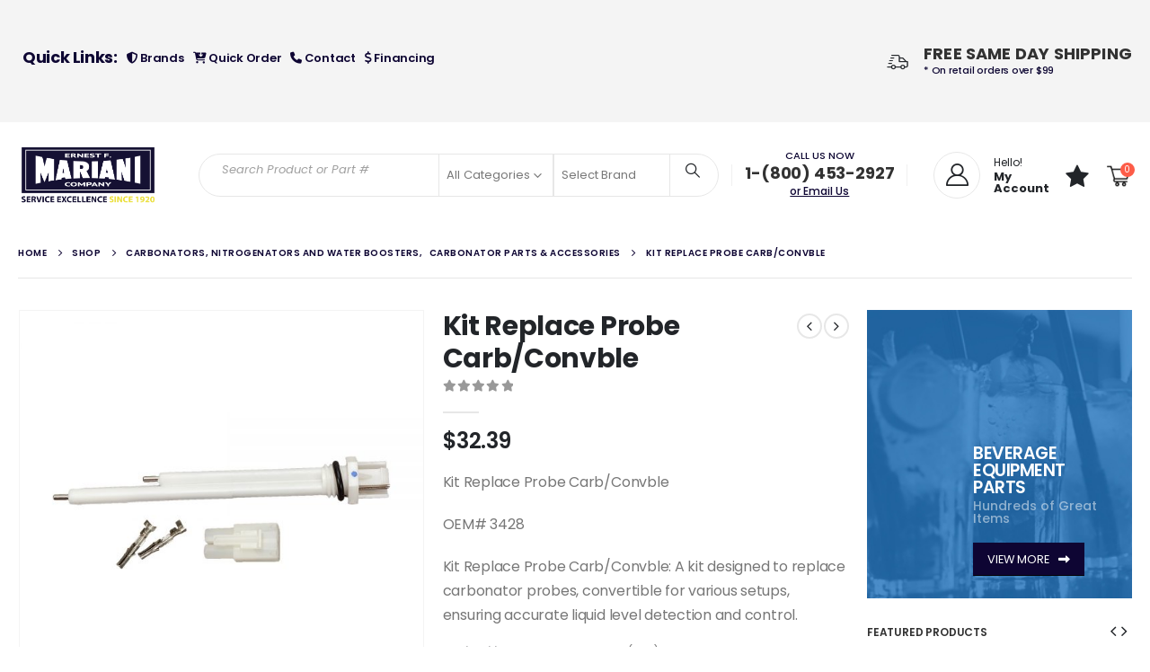

--- FILE ---
content_type: text/html; charset=UTF-8
request_url: https://efmco.com/product/3428-kit-replace-probe-carb-co/
body_size: 190156
content:
<!DOCTYPE html><html  lang="en-US"><head><meta http-equiv="X-UA-Compatible" content="IE=edge" /><meta http-equiv="Content-Type" content="text/html; charset=UTF-8" /><meta name="viewport" content="width=device-width, initial-scale=1, minimum-scale=1" /><link rel="profile" href="https://gmpg.org/xfn/11" /><link rel="pingback" href="https://efmco.com/xmlrpc.php" /><style type="text/css">#wl-wrapper .wl-add-but {
                                background: #dcdcdc;
                                background: -webkit-gradient(linear, left top, left bottom, from(#ffffff), to(#dcdcdc));
                                background: -webkit-linear-gradient(#ffffff,#dcdcdc);
                                background: -moz-linear-gradient(center top,#ffffff 0%,#dcdcdc 100%);
                                background: -moz-gradient(center top,#ffffff 0%,#dcdcdc 100%);
                                border-color: #cdcdcd;
                                color: #0e0533;
                                text-shadow: 0 -1px 0 rgba(0, 0, 0, 0.6);
                            }

                            #wl-wrapper .wl-add-but:hover {
                                background: #cdcdcd;
                                background: -webkit-gradient(linear, left top, left bottom, from(#cdcdcd), to(#cdcdcd));
                                background: -webkit-linear-gradient(#ffffff,#cdcdcd);
                                background: -moz-linear-gradient(center top,#ffffff 0%,#cdcdcd 100%);
                                background: -moz-gradient(center top,#ffffff 0%,#cdcdcd 100%);
                                border-color: #cdcdcd;
                                color: #ffffff;
                                text-shadow: 0 -1px 0 rgba(0, 0, 0, 0.6);
                            }</style><style type="text/css">div#wl-wrapper{
    text-shadow: none;
    overflow: hidden;
    margin: 0 4px 5px 0;
    width: 100%;
    border: 2px solid #0e0533;
}

#wl-wrapper .wl-add-but:hover{
    color: #0e0533;
}

#wl-wrapper.wl-button-wrap{
    padding: 0px!important;
}

a.wl-add-to.wl-add-but.button.star{
    padding: 11px 15px;
    width: 100%!important;
}</style><style type="text/css">.	{
			}
	.text_area
	{
		float:left;
	}
	.text_area p
	{
		margin:0 !important;
		font-size:12px;
	}
	.text_area .shareinpost{display:none;}
	.add_cart_button
	{
		float:left;
		margin-top:20px;
		width:100%;
	}</style><meta name='robots' content='index, follow, max-image-preview:large, max-snippet:-1, max-video-preview:-1' />  <script data-cfasync="false" data-pagespeed-no-defer>var gtm4wp_datalayer_name = "dataLayer";
	var dataLayer = dataLayer || [];
	const gtm4wp_use_sku_instead = false;
	const gtm4wp_currency = 'USD';
	const gtm4wp_product_per_impression = 10;
	const gtm4wp_clear_ecommerce = false;
	const gtm4wp_datalayer_max_timeout = 2000;</script> <style>img:is([sizes="auto" i], [sizes^="auto," i]) { contain-intrinsic-size: 3000px 1500px }</style><title>Kit Replace Probe Carb/Convble | Ernest F Mariani Co.</title><meta name="description" content="Kit Replace Probe Carb/Convble: A kit designed to replace carbonator probes, convertible for various setups, ensuring accurate liquid level detection and control." /><link rel="canonical" href="https://efmco.com/product/3428-kit-replace-probe-carb-co/" /><meta property="og:locale" content="en_US" /><meta property="og:type" content="article" /><meta property="og:title" content="Kit Replace Probe Carb/Convble | Ernest F Mariani Co." /><meta property="og:description" content="Kit Replace Probe Carb/Convble: A kit designed to replace carbonator probes, convertible for various setups, ensuring accurate liquid level detection and control." /><meta property="og:url" content="https://efmco.com/product/3428-kit-replace-probe-carb-co/" /><meta property="og:site_name" content="Ernest F Mariani Co." /><meta property="article:modified_time" content="2024-11-13T03:22:31+00:00" /><meta property="og:image" content="https://efmco.com/wp-content/uploads/2019/10/1004166.jpg" /><meta property="og:image:width" content="1000" /><meta property="og:image:height" content="1000" /><meta property="og:image:type" content="image/jpeg" /><meta name="twitter:card" content="summary_large_image" /><meta name="twitter:label1" content="Est. reading time" /><meta name="twitter:data1" content="1 minute" /> <script type="application/ld+json" class="yoast-schema-graph">{"@context":"https://schema.org","@graph":[{"@type":"WebPage","@id":"https://efmco.com/product/3428-kit-replace-probe-carb-co/","url":"https://efmco.com/product/3428-kit-replace-probe-carb-co/","name":"Kit Replace Probe Carb/Convble | Ernest F Mariani Co.","isPartOf":{"@id":"https://efmco.com/#website"},"primaryImageOfPage":{"@id":"https://efmco.com/product/3428-kit-replace-probe-carb-co/#primaryimage"},"image":{"@id":"https://efmco.com/product/3428-kit-replace-probe-carb-co/#primaryimage"},"thumbnailUrl":"https://efmco.com/wp-content/uploads/2019/10/1004166.jpg","datePublished":"2019-10-25T04:02:05+00:00","dateModified":"2024-11-13T03:22:31+00:00","description":"Kit Replace Probe Carb/Convble: A kit designed to replace carbonator probes, convertible for various setups, ensuring accurate liquid level detection and control.","breadcrumb":{"@id":"https://efmco.com/product/3428-kit-replace-probe-carb-co/#breadcrumb"},"inLanguage":"en-US","potentialAction":[{"@type":"ReadAction","target":["https://efmco.com/product/3428-kit-replace-probe-carb-co/"]}]},{"@type":"ImageObject","inLanguage":"en-US","@id":"https://efmco.com/product/3428-kit-replace-probe-carb-co/#primaryimage","url":"https://efmco.com/wp-content/uploads/2019/10/1004166.jpg","contentUrl":"https://efmco.com/wp-content/uploads/2019/10/1004166.jpg","width":1000,"height":1000,"caption":"Carbonator Probe"},{"@type":"BreadcrumbList","@id":"https://efmco.com/product/3428-kit-replace-probe-carb-co/#breadcrumb","itemListElement":[{"@type":"ListItem","position":1,"name":"Home","item":"https://efmco.com/"},{"@type":"ListItem","position":2,"name":"Shop","item":"https://efmco.com/shop/"},{"@type":"ListItem","position":3,"name":"Kit Replace Probe Carb/Convble"}]},{"@type":"WebSite","@id":"https://efmco.com/#website","url":"https://efmco.com/","name":"EFMCO","description":"Fountain Beverage Equipment &amp; Parts Distributor","publisher":{"@id":"https://efmco.com/#organization"},"potentialAction":[{"@type":"SearchAction","target":{"@type":"EntryPoint","urlTemplate":"https://efmco.com/?s={search_term_string}"},"query-input":{"@type":"PropertyValueSpecification","valueRequired":true,"valueName":"search_term_string"}}],"inLanguage":"en-US"},{"@type":"Organization","@id":"https://efmco.com/#organization","name":"EFMCO","url":"https://efmco.com/","logo":{"@type":"ImageObject","inLanguage":"en-US","@id":"https://efmco.com/#/schema/logo/image/","url":"https://efmco.com/wp-content/uploads/2019/09/EFMCO_Header_Logo.png","contentUrl":"https://efmco.com/wp-content/uploads/2019/09/EFMCO_Header_Logo.png","width":299,"height":100,"caption":"EFMCO"},"image":{"@id":"https://efmco.com/#/schema/logo/image/"}}]}</script> <link rel='dns-prefetch' href='//acp-magento.appspot.com' /><link rel='dns-prefetch' href='//fonts.googleapis.com' /><link rel='dns-prefetch' href='//www.googletagmanager.com' /><link rel="alternate" type="application/rss+xml" title="Ernest F Mariani Co. &raquo; Feed" href="https://efmco.com/feed/" /><link rel="alternate" type="application/rss+xml" title="Ernest F Mariani Co. &raquo; Comments Feed" href="https://efmco.com/comments/feed/" /><link rel="shortcut icon" href="//efmco.com/wp-content/uploads/2019/11/favicon.png" type="image/x-icon" /><link rel="apple-touch-icon" href="//efmco.com/wp-content/uploads/2019/11/favicon.png" /><link rel="apple-touch-icon" sizes="120x120" href="//efmco.com/wp-content/uploads/2019/11/favicon.png" /><link rel="apple-touch-icon" sizes="76x76" href="//efmco.com/wp-content/uploads/2019/11/favicon.png" /><link rel="apple-touch-icon" sizes="152x152" href="//efmco.com/wp-content/uploads/2019/11/favicon.png" /> <script>window._wpemojiSettings = {"baseUrl":"https:\/\/s.w.org\/images\/core\/emoji\/14.0.0\/72x72\/","ext":".png","svgUrl":"https:\/\/s.w.org\/images\/core\/emoji\/14.0.0\/svg\/","svgExt":".svg","source":{"concatemoji":"https:\/\/efmco.com\/wp-includes\/js\/wp-emoji-release.min.js?ver=6.4.7"}};
/*! This file is auto-generated */
!function(i,n){var o,s,e;function c(e){try{var t={supportTests:e,timestamp:(new Date).valueOf()};sessionStorage.setItem(o,JSON.stringify(t))}catch(e){}}function p(e,t,n){e.clearRect(0,0,e.canvas.width,e.canvas.height),e.fillText(t,0,0);var t=new Uint32Array(e.getImageData(0,0,e.canvas.width,e.canvas.height).data),r=(e.clearRect(0,0,e.canvas.width,e.canvas.height),e.fillText(n,0,0),new Uint32Array(e.getImageData(0,0,e.canvas.width,e.canvas.height).data));return t.every(function(e,t){return e===r[t]})}function u(e,t,n){switch(t){case"flag":return n(e,"\ud83c\udff3\ufe0f\u200d\u26a7\ufe0f","\ud83c\udff3\ufe0f\u200b\u26a7\ufe0f")?!1:!n(e,"\ud83c\uddfa\ud83c\uddf3","\ud83c\uddfa\u200b\ud83c\uddf3")&&!n(e,"\ud83c\udff4\udb40\udc67\udb40\udc62\udb40\udc65\udb40\udc6e\udb40\udc67\udb40\udc7f","\ud83c\udff4\u200b\udb40\udc67\u200b\udb40\udc62\u200b\udb40\udc65\u200b\udb40\udc6e\u200b\udb40\udc67\u200b\udb40\udc7f");case"emoji":return!n(e,"\ud83e\udef1\ud83c\udffb\u200d\ud83e\udef2\ud83c\udfff","\ud83e\udef1\ud83c\udffb\u200b\ud83e\udef2\ud83c\udfff")}return!1}function f(e,t,n){var r="undefined"!=typeof WorkerGlobalScope&&self instanceof WorkerGlobalScope?new OffscreenCanvas(300,150):i.createElement("canvas"),a=r.getContext("2d",{willReadFrequently:!0}),o=(a.textBaseline="top",a.font="600 32px Arial",{});return e.forEach(function(e){o[e]=t(a,e,n)}),o}function t(e){var t=i.createElement("script");t.src=e,t.defer=!0,i.head.appendChild(t)}"undefined"!=typeof Promise&&(o="wpEmojiSettingsSupports",s=["flag","emoji"],n.supports={everything:!0,everythingExceptFlag:!0},e=new Promise(function(e){i.addEventListener("DOMContentLoaded",e,{once:!0})}),new Promise(function(t){var n=function(){try{var e=JSON.parse(sessionStorage.getItem(o));if("object"==typeof e&&"number"==typeof e.timestamp&&(new Date).valueOf()<e.timestamp+604800&&"object"==typeof e.supportTests)return e.supportTests}catch(e){}return null}();if(!n){if("undefined"!=typeof Worker&&"undefined"!=typeof OffscreenCanvas&&"undefined"!=typeof URL&&URL.createObjectURL&&"undefined"!=typeof Blob)try{var e="postMessage("+f.toString()+"("+[JSON.stringify(s),u.toString(),p.toString()].join(",")+"));",r=new Blob([e],{type:"text/javascript"}),a=new Worker(URL.createObjectURL(r),{name:"wpTestEmojiSupports"});return void(a.onmessage=function(e){c(n=e.data),a.terminate(),t(n)})}catch(e){}c(n=f(s,u,p))}t(n)}).then(function(e){for(var t in e)n.supports[t]=e[t],n.supports.everything=n.supports.everything&&n.supports[t],"flag"!==t&&(n.supports.everythingExceptFlag=n.supports.everythingExceptFlag&&n.supports[t]);n.supports.everythingExceptFlag=n.supports.everythingExceptFlag&&!n.supports.flag,n.DOMReady=!1,n.readyCallback=function(){n.DOMReady=!0}}).then(function(){return e}).then(function(){var e;n.supports.everything||(n.readyCallback(),(e=n.source||{}).concatemoji?t(e.concatemoji):e.wpemoji&&e.twemoji&&(t(e.twemoji),t(e.wpemoji)))}))}((window,document),window._wpemojiSettings);</script> <link rel='stylesheet' id='porto-google-fonts-css' href='//fonts.googleapis.com/css?family=Poppins%3A400%2C400italic%2C500%2C600%2C700%2C800%7COpen+Sans%3A600&#038;ver=6.4.7' media='all' /><style id='wp-emoji-styles-inline-css'>img.wp-smiley, img.emoji {
		display: inline !important;
		border: none !important;
		box-shadow: none !important;
		height: 1em !important;
		width: 1em !important;
		margin: 0 0.07em !important;
		vertical-align: -0.1em !important;
		background: none !important;
		padding: 0 !important;
	}</style><link rel='stylesheet' id='wp-block-library-css' href='https://efmco.com/wp-includes/css/dist/block-library/style.min.css?ver=6.4.7' media='all' /><style id='wp-block-library-theme-inline-css'>.wp-block-audio figcaption{color:#555;font-size:13px;text-align:center}.is-dark-theme .wp-block-audio figcaption{color:hsla(0,0%,100%,.65)}.wp-block-audio{margin:0 0 1em}.wp-block-code{border:1px solid #ccc;border-radius:4px;font-family:Menlo,Consolas,monaco,monospace;padding:.8em 1em}.wp-block-embed figcaption{color:#555;font-size:13px;text-align:center}.is-dark-theme .wp-block-embed figcaption{color:hsla(0,0%,100%,.65)}.wp-block-embed{margin:0 0 1em}.blocks-gallery-caption{color:#555;font-size:13px;text-align:center}.is-dark-theme .blocks-gallery-caption{color:hsla(0,0%,100%,.65)}.wp-block-image figcaption{color:#555;font-size:13px;text-align:center}.is-dark-theme .wp-block-image figcaption{color:hsla(0,0%,100%,.65)}.wp-block-image{margin:0 0 1em}.wp-block-pullquote{border-bottom:4px solid;border-top:4px solid;color:currentColor;margin-bottom:1.75em}.wp-block-pullquote cite,.wp-block-pullquote footer,.wp-block-pullquote__citation{color:currentColor;font-size:.8125em;font-style:normal;text-transform:uppercase}.wp-block-quote{border-left:.25em solid;margin:0 0 1.75em;padding-left:1em}.wp-block-quote cite,.wp-block-quote footer{color:currentColor;font-size:.8125em;font-style:normal;position:relative}.wp-block-quote.has-text-align-right{border-left:none;border-right:.25em solid;padding-left:0;padding-right:1em}.wp-block-quote.has-text-align-center{border:none;padding-left:0}.wp-block-quote.is-large,.wp-block-quote.is-style-large,.wp-block-quote.is-style-plain{border:none}.wp-block-search .wp-block-search__label{font-weight:700}.wp-block-search__button{border:1px solid #ccc;padding:.375em .625em}:where(.wp-block-group.has-background){padding:1.25em 2.375em}.wp-block-separator.has-css-opacity{opacity:.4}.wp-block-separator{border:none;border-bottom:2px solid;margin-left:auto;margin-right:auto}.wp-block-separator.has-alpha-channel-opacity{opacity:1}.wp-block-separator:not(.is-style-wide):not(.is-style-dots){width:100px}.wp-block-separator.has-background:not(.is-style-dots){border-bottom:none;height:1px}.wp-block-separator.has-background:not(.is-style-wide):not(.is-style-dots){height:2px}.wp-block-table{margin:0 0 1em}.wp-block-table td,.wp-block-table th{word-break:normal}.wp-block-table figcaption{color:#555;font-size:13px;text-align:center}.is-dark-theme .wp-block-table figcaption{color:hsla(0,0%,100%,.65)}.wp-block-video figcaption{color:#555;font-size:13px;text-align:center}.is-dark-theme .wp-block-video figcaption{color:hsla(0,0%,100%,.65)}.wp-block-video{margin:0 0 1em}.wp-block-template-part.has-background{margin-bottom:0;margin-top:0;padding:1.25em 2.375em}</style><link rel='stylesheet' id='yith-wcan-shortcodes-css' href='https://efmco.com/wp-content/cache/autoptimize/css/autoptimize_single_d4b9f1e3824550a1a085276152da127c.css?ver=5.5.0' media='all' /><style id='yith-wcan-shortcodes-inline-css'>:root{
	--yith-wcan-filters_colors_titles: #434343;
	--yith-wcan-filters_colors_background: #FFFFFF;
	--yith-wcan-filters_colors_accent: #A7144C;
	--yith-wcan-filters_colors_accent_r: 167;
	--yith-wcan-filters_colors_accent_g: 20;
	--yith-wcan-filters_colors_accent_b: 76;
	--yith-wcan-color_swatches_border_radius: 100%;
	--yith-wcan-color_swatches_size: 30px;
	--yith-wcan-labels_style_background: #FFFFFF;
	--yith-wcan-labels_style_background_hover: #A7144C;
	--yith-wcan-labels_style_background_active: #A7144C;
	--yith-wcan-labels_style_text: #434343;
	--yith-wcan-labels_style_text_hover: #FFFFFF;
	--yith-wcan-labels_style_text_active: #FFFFFF;
	--yith-wcan-anchors_style_text: #434343;
	--yith-wcan-anchors_style_text_hover: #A7144C;
	--yith-wcan-anchors_style_text_active: #A7144C;
}</style><link rel='stylesheet' id='amazon-payments-advanced-blocks-log-out-banner-css' href='https://efmco.com/wp-content/cache/autoptimize/css/autoptimize_single_b4cff11e39c2d54322f43448252c482a.css?ver=7b7a8388c5cd363f116c' media='all' /><style id='classic-theme-styles-inline-css'>/*! This file is auto-generated */
.wp-block-button__link{color:#fff;background-color:#32373c;border-radius:9999px;box-shadow:none;text-decoration:none;padding:calc(.667em + 2px) calc(1.333em + 2px);font-size:1.125em}.wp-block-file__button{background:#32373c;color:#fff;text-decoration:none}</style><style id='global-styles-inline-css'>body{--wp--preset--color--black: #000000;--wp--preset--color--cyan-bluish-gray: #abb8c3;--wp--preset--color--white: #ffffff;--wp--preset--color--pale-pink: #f78da7;--wp--preset--color--vivid-red: #cf2e2e;--wp--preset--color--luminous-vivid-orange: #ff6900;--wp--preset--color--luminous-vivid-amber: #fcb900;--wp--preset--color--light-green-cyan: #7bdcb5;--wp--preset--color--vivid-green-cyan: #00d084;--wp--preset--color--pale-cyan-blue: #8ed1fc;--wp--preset--color--vivid-cyan-blue: #0693e3;--wp--preset--color--vivid-purple: #9b51e0;--wp--preset--color--primary: var(--porto-primary-color);--wp--preset--color--secondary: var(--porto-secondary-color);--wp--preset--color--tertiary: var(--porto-tertiary-color);--wp--preset--color--quaternary: var(--porto-quaternary-color);--wp--preset--color--dark: var(--porto-dark-color);--wp--preset--color--light: var(--porto-light-color);--wp--preset--color--primary-hover: var(--porto-primary-light-5);--wp--preset--gradient--vivid-cyan-blue-to-vivid-purple: linear-gradient(135deg,rgba(6,147,227,1) 0%,rgb(155,81,224) 100%);--wp--preset--gradient--light-green-cyan-to-vivid-green-cyan: linear-gradient(135deg,rgb(122,220,180) 0%,rgb(0,208,130) 100%);--wp--preset--gradient--luminous-vivid-amber-to-luminous-vivid-orange: linear-gradient(135deg,rgba(252,185,0,1) 0%,rgba(255,105,0,1) 100%);--wp--preset--gradient--luminous-vivid-orange-to-vivid-red: linear-gradient(135deg,rgba(255,105,0,1) 0%,rgb(207,46,46) 100%);--wp--preset--gradient--very-light-gray-to-cyan-bluish-gray: linear-gradient(135deg,rgb(238,238,238) 0%,rgb(169,184,195) 100%);--wp--preset--gradient--cool-to-warm-spectrum: linear-gradient(135deg,rgb(74,234,220) 0%,rgb(151,120,209) 20%,rgb(207,42,186) 40%,rgb(238,44,130) 60%,rgb(251,105,98) 80%,rgb(254,248,76) 100%);--wp--preset--gradient--blush-light-purple: linear-gradient(135deg,rgb(255,206,236) 0%,rgb(152,150,240) 100%);--wp--preset--gradient--blush-bordeaux: linear-gradient(135deg,rgb(254,205,165) 0%,rgb(254,45,45) 50%,rgb(107,0,62) 100%);--wp--preset--gradient--luminous-dusk: linear-gradient(135deg,rgb(255,203,112) 0%,rgb(199,81,192) 50%,rgb(65,88,208) 100%);--wp--preset--gradient--pale-ocean: linear-gradient(135deg,rgb(255,245,203) 0%,rgb(182,227,212) 50%,rgb(51,167,181) 100%);--wp--preset--gradient--electric-grass: linear-gradient(135deg,rgb(202,248,128) 0%,rgb(113,206,126) 100%);--wp--preset--gradient--midnight: linear-gradient(135deg,rgb(2,3,129) 0%,rgb(40,116,252) 100%);--wp--preset--font-size--small: 13px;--wp--preset--font-size--medium: 20px;--wp--preset--font-size--large: 36px;--wp--preset--font-size--x-large: 42px;--wp--preset--spacing--20: 0.44rem;--wp--preset--spacing--30: 0.67rem;--wp--preset--spacing--40: 1rem;--wp--preset--spacing--50: 1.5rem;--wp--preset--spacing--60: 2.25rem;--wp--preset--spacing--70: 3.38rem;--wp--preset--spacing--80: 5.06rem;--wp--preset--shadow--natural: 6px 6px 9px rgba(0, 0, 0, 0.2);--wp--preset--shadow--deep: 12px 12px 50px rgba(0, 0, 0, 0.4);--wp--preset--shadow--sharp: 6px 6px 0px rgba(0, 0, 0, 0.2);--wp--preset--shadow--outlined: 6px 6px 0px -3px rgba(255, 255, 255, 1), 6px 6px rgba(0, 0, 0, 1);--wp--preset--shadow--crisp: 6px 6px 0px rgba(0, 0, 0, 1);}:where(.is-layout-flex){gap: 0.5em;}:where(.is-layout-grid){gap: 0.5em;}body .is-layout-flow > .alignleft{float: left;margin-inline-start: 0;margin-inline-end: 2em;}body .is-layout-flow > .alignright{float: right;margin-inline-start: 2em;margin-inline-end: 0;}body .is-layout-flow > .aligncenter{margin-left: auto !important;margin-right: auto !important;}body .is-layout-constrained > .alignleft{float: left;margin-inline-start: 0;margin-inline-end: 2em;}body .is-layout-constrained > .alignright{float: right;margin-inline-start: 2em;margin-inline-end: 0;}body .is-layout-constrained > .aligncenter{margin-left: auto !important;margin-right: auto !important;}body .is-layout-constrained > :where(:not(.alignleft):not(.alignright):not(.alignfull)){max-width: var(--wp--style--global--content-size);margin-left: auto !important;margin-right: auto !important;}body .is-layout-constrained > .alignwide{max-width: var(--wp--style--global--wide-size);}body .is-layout-flex{display: flex;}body .is-layout-flex{flex-wrap: wrap;align-items: center;}body .is-layout-flex > *{margin: 0;}body .is-layout-grid{display: grid;}body .is-layout-grid > *{margin: 0;}:where(.wp-block-columns.is-layout-flex){gap: 2em;}:where(.wp-block-columns.is-layout-grid){gap: 2em;}:where(.wp-block-post-template.is-layout-flex){gap: 1.25em;}:where(.wp-block-post-template.is-layout-grid){gap: 1.25em;}.has-black-color{color: var(--wp--preset--color--black) !important;}.has-cyan-bluish-gray-color{color: var(--wp--preset--color--cyan-bluish-gray) !important;}.has-white-color{color: var(--wp--preset--color--white) !important;}.has-pale-pink-color{color: var(--wp--preset--color--pale-pink) !important;}.has-vivid-red-color{color: var(--wp--preset--color--vivid-red) !important;}.has-luminous-vivid-orange-color{color: var(--wp--preset--color--luminous-vivid-orange) !important;}.has-luminous-vivid-amber-color{color: var(--wp--preset--color--luminous-vivid-amber) !important;}.has-light-green-cyan-color{color: var(--wp--preset--color--light-green-cyan) !important;}.has-vivid-green-cyan-color{color: var(--wp--preset--color--vivid-green-cyan) !important;}.has-pale-cyan-blue-color{color: var(--wp--preset--color--pale-cyan-blue) !important;}.has-vivid-cyan-blue-color{color: var(--wp--preset--color--vivid-cyan-blue) !important;}.has-vivid-purple-color{color: var(--wp--preset--color--vivid-purple) !important;}.has-black-background-color{background-color: var(--wp--preset--color--black) !important;}.has-cyan-bluish-gray-background-color{background-color: var(--wp--preset--color--cyan-bluish-gray) !important;}.has-white-background-color{background-color: var(--wp--preset--color--white) !important;}.has-pale-pink-background-color{background-color: var(--wp--preset--color--pale-pink) !important;}.has-vivid-red-background-color{background-color: var(--wp--preset--color--vivid-red) !important;}.has-luminous-vivid-orange-background-color{background-color: var(--wp--preset--color--luminous-vivid-orange) !important;}.has-luminous-vivid-amber-background-color{background-color: var(--wp--preset--color--luminous-vivid-amber) !important;}.has-light-green-cyan-background-color{background-color: var(--wp--preset--color--light-green-cyan) !important;}.has-vivid-green-cyan-background-color{background-color: var(--wp--preset--color--vivid-green-cyan) !important;}.has-pale-cyan-blue-background-color{background-color: var(--wp--preset--color--pale-cyan-blue) !important;}.has-vivid-cyan-blue-background-color{background-color: var(--wp--preset--color--vivid-cyan-blue) !important;}.has-vivid-purple-background-color{background-color: var(--wp--preset--color--vivid-purple) !important;}.has-black-border-color{border-color: var(--wp--preset--color--black) !important;}.has-cyan-bluish-gray-border-color{border-color: var(--wp--preset--color--cyan-bluish-gray) !important;}.has-white-border-color{border-color: var(--wp--preset--color--white) !important;}.has-pale-pink-border-color{border-color: var(--wp--preset--color--pale-pink) !important;}.has-vivid-red-border-color{border-color: var(--wp--preset--color--vivid-red) !important;}.has-luminous-vivid-orange-border-color{border-color: var(--wp--preset--color--luminous-vivid-orange) !important;}.has-luminous-vivid-amber-border-color{border-color: var(--wp--preset--color--luminous-vivid-amber) !important;}.has-light-green-cyan-border-color{border-color: var(--wp--preset--color--light-green-cyan) !important;}.has-vivid-green-cyan-border-color{border-color: var(--wp--preset--color--vivid-green-cyan) !important;}.has-pale-cyan-blue-border-color{border-color: var(--wp--preset--color--pale-cyan-blue) !important;}.has-vivid-cyan-blue-border-color{border-color: var(--wp--preset--color--vivid-cyan-blue) !important;}.has-vivid-purple-border-color{border-color: var(--wp--preset--color--vivid-purple) !important;}.has-vivid-cyan-blue-to-vivid-purple-gradient-background{background: var(--wp--preset--gradient--vivid-cyan-blue-to-vivid-purple) !important;}.has-light-green-cyan-to-vivid-green-cyan-gradient-background{background: var(--wp--preset--gradient--light-green-cyan-to-vivid-green-cyan) !important;}.has-luminous-vivid-amber-to-luminous-vivid-orange-gradient-background{background: var(--wp--preset--gradient--luminous-vivid-amber-to-luminous-vivid-orange) !important;}.has-luminous-vivid-orange-to-vivid-red-gradient-background{background: var(--wp--preset--gradient--luminous-vivid-orange-to-vivid-red) !important;}.has-very-light-gray-to-cyan-bluish-gray-gradient-background{background: var(--wp--preset--gradient--very-light-gray-to-cyan-bluish-gray) !important;}.has-cool-to-warm-spectrum-gradient-background{background: var(--wp--preset--gradient--cool-to-warm-spectrum) !important;}.has-blush-light-purple-gradient-background{background: var(--wp--preset--gradient--blush-light-purple) !important;}.has-blush-bordeaux-gradient-background{background: var(--wp--preset--gradient--blush-bordeaux) !important;}.has-luminous-dusk-gradient-background{background: var(--wp--preset--gradient--luminous-dusk) !important;}.has-pale-ocean-gradient-background{background: var(--wp--preset--gradient--pale-ocean) !important;}.has-electric-grass-gradient-background{background: var(--wp--preset--gradient--electric-grass) !important;}.has-midnight-gradient-background{background: var(--wp--preset--gradient--midnight) !important;}.has-small-font-size{font-size: var(--wp--preset--font-size--small) !important;}.has-medium-font-size{font-size: var(--wp--preset--font-size--medium) !important;}.has-large-font-size{font-size: var(--wp--preset--font-size--large) !important;}.has-x-large-font-size{font-size: var(--wp--preset--font-size--x-large) !important;}
.wp-block-navigation a:where(:not(.wp-element-button)){color: inherit;}
:where(.wp-block-post-template.is-layout-flex){gap: 1.25em;}:where(.wp-block-post-template.is-layout-grid){gap: 1.25em;}
:where(.wp-block-columns.is-layout-flex){gap: 2em;}:where(.wp-block-columns.is-layout-grid){gap: 2em;}
.wp-block-pullquote{font-size: 1.5em;line-height: 1.6;}</style><link rel='stylesheet' id='afwhp-front-css' href='https://efmco.com/wp-content/cache/autoptimize/css/autoptimize_single_6213b16801298b8f47aec7ad454673e0.css?ver=1.0' media='all' /><link rel='stylesheet' id='follow-up-emails-css' href='https://efmco.com/wp-content/cache/autoptimize/css/autoptimize_single_abc5d6b1b755b3666329f197d1199fdc.css?ver=4.8.15' media='all' /><link rel='stylesheet' id='aftax-frontc-css' href='https://efmco.com/wp-content/cache/autoptimize/css/autoptimize_single_b471b8f53dd8b9e1f58690bd33f5cf80.css?ver=1.0' media='' /><link rel='stylesheet' id='woocommerce-wishlists-css' href='https://efmco.com/wp-content/cache/autoptimize/css/autoptimize_single_aa5080c3706754d17ee6ac3b9283afa1.css?ver=2.1.9' media='all' /><link rel='stylesheet' id='photoswipe-css' href='https://efmco.com/wp-content/plugins/woocommerce/assets/css/photoswipe/photoswipe.min.css?ver=8.4.2' media='all' /><link rel='stylesheet' id='photoswipe-default-skin-css' href='https://efmco.com/wp-content/plugins/woocommerce/assets/css/photoswipe/default-skin/default-skin.min.css?ver=8.4.2' media='all' /><style id='woocommerce-inline-inline-css'>.woocommerce form .form-row .required { visibility: visible; }</style><link rel='stylesheet' id='brands-styles-css' href='https://efmco.com/wp-content/cache/autoptimize/css/autoptimize_single_cfc46600cac042d3df2fbadae5778bed.css?ver=1.6.9' media='all' /><link rel='stylesheet' id='gateway-css' href='https://efmco.com/wp-content/cache/autoptimize/css/autoptimize_single_c0a7cf5f56434e192dca51dcb3d191c3.css?ver=2.9.5' media='all' /><link rel='stylesheet' id='porto-fs-progress-bar-css' href='https://efmco.com/wp-content/cache/autoptimize/css/autoptimize_single_12ec2927006e58c99cf50fe298ead9d7.css?ver=7.4.7' media='all' /><link rel='stylesheet' id='quick-css-css' href='https://efmco.com/wp-content/cache/autoptimize/css/autoptimize_single_c40c435e37094e425e66fa4e1d04e131.css?ver=1.0.0' media='all' /><link rel='stylesheet' id='porto-css-vars-css' href='https://efmco.com/wp-content/uploads/porto_styles/theme_css_vars.css?ver=7.4.7' media='all' /><link rel='stylesheet' id='js_composer_front-css' href='https://efmco.com/wp-content/plugins/js_composer/assets/css/js_composer.min.css?ver=8.6.1' media='all' /><link rel='stylesheet' id='bootstrap-css' href='https://efmco.com/wp-content/uploads/porto_styles/bootstrap.css?ver=7.4.7' media='all' /><link rel='stylesheet' id='porto-plugins-css' href='https://efmco.com/wp-content/cache/autoptimize/css/autoptimize_single_20255caa66ca76ae9b8113836ac3f689.css?ver=7.4.7' media='all' /><link rel='stylesheet' id='porto-theme-css' href='https://efmco.com/wp-content/cache/autoptimize/css/autoptimize_single_5134eda833578cdf146cd9cdaee711ed.css?ver=7.4.7' media='all' /><link rel='stylesheet' id='porto-theme-event-css' href='https://efmco.com/wp-content/cache/autoptimize/css/autoptimize_single_5765f8f040bcf33ad6657eb9b8e9aba5.css?ver=7.4.7' media='all' /><link rel='stylesheet' id='porto-shortcodes-css' href='https://efmco.com/wp-content/uploads/porto_styles/shortcodes.css?ver=7.4.7' media='all' /><link rel='stylesheet' id='porto-theme-shop-css' href='https://efmco.com/wp-content/cache/autoptimize/css/autoptimize_single_b35f01945d25199cf1eed58222b3c6ad.css?ver=7.4.7' media='all' /><link rel='stylesheet' id='porto-theme-wpb-css' href='https://efmco.com/wp-content/cache/autoptimize/css/autoptimize_single_5b278d89d82b37052568551c6f7d967d.css?ver=7.4.7' media='all' /><link rel='stylesheet' id='porto-dynamic-style-css' href='https://efmco.com/wp-content/uploads/porto_styles/dynamic_style.css?ver=7.4.7' media='all' /><link rel='stylesheet' id='porto-type-builder-css' href='https://efmco.com/wp-content/cache/autoptimize/css/autoptimize_single_a43f0be53f127a3272b74c112940f943.css?ver=3.5.4' media='all' /><link rel='stylesheet' id='porto-account-login-style-css' href='https://efmco.com/wp-content/cache/autoptimize/css/autoptimize_single_e6b9caf37f13ec7bfc267ccfbb973d74.css?ver=7.4.7' media='all' /><link rel='stylesheet' id='porto-theme-woopage-css' href='https://efmco.com/wp-content/cache/autoptimize/css/autoptimize_single_09f0e5424a532a49f301d70b4bcb9a2d.css?ver=7.4.7' media='all' /><link rel='stylesheet' id='porto-style-css' href='https://efmco.com/wp-content/cache/autoptimize/css/autoptimize_single_9a6eee9a1f3d363b5225ac38c78fde10.css?ver=7.4.7' media='all' /><style id='porto-style-inline-css'>.side-header-narrow-bar-logo{max-width:157px}@media (min-width:992px){}.product-images .img-thumbnail .inner,.product-images .img-thumbnail .inner img{-webkit-transform:none;transform:none}.sticky-product{position:fixed;top:0;left:0;width:100%;z-index:1001;background-color:#fff;box-shadow:0 3px 5px rgba(0,0,0,0.08);padding:15px 0}.sticky-product.pos-bottom{top:auto;bottom:var(--porto-icon-menus-mobile,0);box-shadow:0 -3px 5px rgba(0,0,0,0.08)}.sticky-product .container{display:-ms-flexbox;display:flex;-ms-flex-align:center;align-items:center;-ms-flex-wrap:wrap;flex-wrap:wrap}.sticky-product .sticky-image{max-width:60px;margin-right:15px}.sticky-product .add-to-cart{-ms-flex:1;flex:1;text-align:right;margin-top:5px}.sticky-product .product-name{font-size:16px;font-weight:600;line-height:inherit;margin-bottom:0}.sticky-product .sticky-detail{line-height:1.5;display:-ms-flexbox;display:flex}.sticky-product .star-rating{margin:5px 15px;font-size:1em}.sticky-product .availability{padding-top:2px}.sticky-product .sticky-detail .price{font-family:Poppins,Poppins,sans-serif;font-weight:400;margin-bottom:0;font-size:1.3em;line-height:1.5}.sticky-product.pos-top:not(.hide){top:0;opacity:1;visibility:visible;transform:translate3d( 0,0,0 )}.sticky-product.pos-top.scroll-down{opacity:0 !important;visibility:hidden;transform:translate3d( 0,-100%,0 )}.sticky-product.sticky-ready{transition:left .3s,visibility 0.3s,opacity 0.3s,transform 0.3s,top 0.3s ease}.sticky-product .quantity.extra-type{display:none}@media (min-width:992px){body.single-product .sticky-product .container{padding-left:calc(var(--porto-grid-gutter-width) / 2);padding-right:calc(var(--porto-grid-gutter-width) / 2)}}.sticky-product .container{padding-left:var(--porto-fluid-spacing);padding-right:var(--porto-fluid-spacing)}@media (max-width:768px){.sticky-product .sticky-image,.sticky-product .sticky-detail,.sticky-product{display:none}.sticky-product.show-mobile{display:block;padding-top:10px;padding-bottom:10px}.sticky-product.show-mobile .add-to-cart{margin-top:0}.sticky-product.show-mobile .single_add_to_cart_button{margin:0;width:100%}}#header.sticky-header .main-menu > li.menu-item > a,#header.sticky-header .main-menu > li.menu-custom-content a{color:#ffffff}#header.sticky-header .main-menu > li.menu-item:hover > a,#header.sticky-header .main-menu > li.menu-item.active:hover > a,#header.sticky-header .main-menu > li.menu-custom-content:hover a{color:#383256}#header.sticky-header .main-menu > li.menu-item.active > a,#header.sticky-header .main-menu > li.menu-custom-content.active a{color:#383256}.header-main{max-width:1260px;margin:0 auto}.mobile-search{display:none}@media only screen and (max-width:1023px){.mobile-search{display:block;margin:0 10px}.call_us_text{display:none}}@media only screen and (max-width:765px){#header .header-right .searchform{right:-102px}#header .searchform.searchform-cats input{width:190px}}.food_service{display:none!important}#pricerole{display:none}@media only screen and (max-width:1023px){#header .porto-sicon-box{text-align:center!important}}@media only screen and (max-width:767px){.d-flex.justify-content-center.justify-content-lg-start.vc_column_container.col-md-6.col-lg-7.vc_custom_1579628615262{display:none!important}.wpb_text_column.wpb_content_element.vc_custom_1578414535935.price_roll{display:none}.wpb_wrapper.vc_column-inner> .porto-sicon-box.mb-2.style_1.default-icon > .porto-sicon-default{display:none}.mb-3,.my-3{margin-bottom:0!important}}@media (min-width:992px){.header-main .header-left,#header .searchform-popup,#header .searchform .text{-ms-flex:1;flex:1}#header .searchform{display:block;box-shadow:none;line-height:48px}#header .searchform input{width:100%;border:none;height:48px;padding:0 0 0 25px;font-style:italic}#header .searchform button{padding-right:20px;height:48px}.header-main .header-right .separator{margin-left:2em;margin-right:1em}#header .logo{margin-right:1rem}#header .main-menu{display:-ms-flexbox;display:flex;width:100%;overflow:auto hidden;background-color:#1f73be;-webkit-overflow-scrolling:touch}.header-bottom.header-has-center.main-menu-wrap{margin-bottom:20px}}#header .separator{height:1.75em;border-color:rgba(0,0,0,.06)}.header-top .porto-block{width:100%;margin:0}#header .header-left{-ms-flex:1;flex:1}#mini-cart .minicart-icon{width:25px;height:20px;border:2px solid #222529;border-radius:0 0 5px 5px;position:relative;opacity:.9;top:1px}#mini-cart .minicart-icon:before{content:'';position:absolute;border:2px solid;border-color:inherit;border-bottom:none;border-radius:10px 10px 0 0;left:50%;top:-8px;margin-left:-7.5px;width:15px;height:11px}#mini-cart .cart-head:after{display:none}#header:not(.sticky-header) #mini-cart .cart-head{padding-right:0}#mini-cart .cart-items{left:auto;right:-3px;top:1px}.sticky-header #mini-cart .minicart-icon{border-color:#222529}#mini-cart .cart-popup:before{right:12.7px}#mini-cart .cart-popup:after{right:12px}#header .porto-sicon-box{margin-bottom:0;text-align:left}#header .wishlist i{vertical-align:middle;font-size:28px}#mini-cart .cart-items{background-color:#fd5c48;font-weight:400}#header .main-menu::-webkit-scrollbar{height:10px}#header .main-menu::-webkit-scrollbar-track{background:#323232;border-radius:10px;margin:8px}#header .main-menu::-webkit-scrollbar-thumb{background:#6c6a6a;border-radius:10px}#header .main-menu > li.menu-item{max-width:12.4%;flex:0 0 12.4%;margin:0}#header .main-menu > li.menu-item > a{height:100%;width:100%;text-align:center}#header .main-menu a i{display:block;margin:0 auto 4px;font-size:1.7em;line-height:30px;letter-spacing:-0.01em}#header .main-menu a .size-lg{font-size:2.4em}@media (max-width:1260px){#header .main-menu > li.menu-item{max-width:12.5%;flex:0 0 12.5%}}@media (max-width:991px){#header:not(.sticky-header) #mini-cart .cart-head{min-width:45px}#header .separator,.header-main .porto-sicon-box .porto-sicon-header{display:none}#header .header-main .porto-icon{border:none !important;width:1em !important;margin:0;opacity:.9}#header .searchform-popup .search-toggle{font-size:21px;top:1px}}#side-nav-panel .accordion-menu > li.menu-item > a,#side-nav-panel .menu-custom-block a{text-transform:none;padding:10px 15px}#side-nav-panel .accordion-menu li.menu-item:hover > a,#side-nav-panel .menu-custom-block a:hover{background:#eb7100}#side-nav-panel .accordion-menu li.menu-item > a > i{font-size:1.5em;margin-right:10px;vertical-align:middle;display:inline-block;width:32px}#side-nav-panel .accordion-menu li.menu-item > a > .size-lg{font-size:2em}#side-nav-panel .accordion-menu li.menu-item > a > i:before{margin:0}#side-nav-panel .menu-wrap,#side-nav-panel .menu-custom-block{padding:0}#side-nav-panel .share-links a:not(:hover){background:none}#header.sticky-header .main-menu-wrap{box-shadow:none}.page-top{padding-top:0;padding-bottom:0}.page-top .breadcrumbs-wrap{font-size:10px;font-weight:600;letter-spacing:.05em;padding:15px 0;border-bottom:1px solid #e7e7e7}.searchform-popup{width:50%}.selectric{height:46px!important}#header .searchform select,#header .searchform button,#header .searchform .selectric .label{line-height:46px!important}@media only screen and (max-width:450px){.searchform-popup{width:45%}#header .header-left .searchform{left:-110px}}.widget_wysija_cont .wysija-paragraph{width:100%}.widget_wysija_cont .wysija-input{height:48px;border-radius:24px 0 0 24px;font-style:italic;font-size:12px;padding-left:20px;box-shadow:none}.widget_wysija_cont .wysija-submit{font-size:1em;padding:10px 35px 10px 30px;border-radius:0 24px 24px 0;height:48px}.porto-sicon-box{margin-bottom:0}.h-100 > .porto-ultimate-content-box{height:100%;display:-ms-flexbox;display:flex;-ms-flex-direction:column;flex-direction:column;-ms-flex-pack:center;justify-content:center}.home-banner h1,.home-banner h2,.home-banner h3{letter-spacing:-0.02em}.vc_custom_heading > small{font-size:50% !important;font-weight:inherit;vertical-align:top;line-height:1.6;display:inline-block !important}.btn-modern.btn-lg{font-size:1em;padding:1.15em 2.25em;font-weight:700}html .btn-light,html .btn-light:hover,html .btn-light:focus{color:#212529}@media (min-width:1260px){.pl-xl-6{padding-left:70px !important}}.top-heading i{font-weight:700;font-style:normal;display:inline-block;padding:8px .5em;margin-right:.25em;background:linear-gradient(to right,#1f73be,#383256);color:#fff;transform:rotate(-1deg)}.post-carousel .post-item{position:relative}.post-carousel .post-item .post-date{position:absolute;top:10px;left:10px;margin:0}.post-carousel .post-item .post-date ~ *{margin-left:0}.post-item .post-date{letter-spacing:.05em;width:44px}.post-item .post-date .day{background:#323232;color:#fff;padding-bottom:0;line-height:1;font-size:18px}.post-item .post-date .month{background:#323232;line-height:1.2;padding-bottom:10px;text-transform:uppercase}.post-item .read-more{color:#ec7200;display:inline-block;font-weight:400 !important}.home-product-tags .widgettitle{display:none}.home-product-tags .tagcloud{background:#f4f4f4;padding:20px 0 0 20px;display:-ms-flexbox;display:flex;-ms-flex-wrap:wrap;flex-wrap:wrap;-ms-flex-pack:between;justify-content:space-between}.home-product-tags .tagcloud a{font-size:13px !important;font-weight:600;color:#222529;text-transform:uppercase;border:1px solid #e7e7e7;background:#fff;border-radius:0;margin:0 20px 20px 0;min-width:110px;padding:13px;text-align:center}.products-list .product-inner{background:#fff;padding:10px 20px;display:-ms-flexbox;display:flex;-ms-flex-align:center;align-items:center}.products-list ul.products li.product-col:hover .product-image{box-shadow:none}.products-list .add-links-wrap{display:none}.products-list li.product-col .product-image{max-width:46%;flex:0 0 46%;margin-bottom:0 !important}.products-list li.product-col .product-content{max-width:54%;flex:0 0 54%;padding-left:20px}body.woocommerce-page.archive .sidebar-content{border:none}body.woocommerce-page.archive .sidebar-content aside.widget{padding:0 15px;border-bottom:none;margin-bottom:30px}.woocommerce-page .sidebar-content .widget-title{font-size:12px;font-weight:600;color:#000;letter-spacing:.05em}body.woocommerce-page.archive .sidebar-content .widget .widget-title{border-bottom:1px solid #e7e7e7;padding-bottom:6px;margin-left:-15px;margin-right:-15px}.sidebar .product-categories li > a,.widget > div > ul,.widget > ul{font-size:12px;font-weight:400}.sidebar-content .filter-item-list{display:block}.sidebar-content .filter-item-list .filter-color{margin-bottom:15px;text-indent:35px;line-height:10px;width:18px;height:18px}.widget_product_categories .widget-title .toggle,.widget_price_filter .widget-title .toggle,.widget_layered_nav .widget-title .toggle,.widget_layered_nav_filters .widget-title .toggle,.widget_rating_filter .widget-title .toggle{right:-4px}.porto-related-products{background:none;padding-top:0}#footer .widget-title{font-size:1.23em;text-transform:none}#footer .footer-main > .container:after{content:'';display:block;position:absolute;left:10px;right:10px;bottom:0;border-top:1px solid #4e4e4e}#footer .footer-bottom{font-size:1em}@media (min-width:992px){.footer-main .col-lg-3{padding-left:4.2%}}li.resp-tab-item{display:block!important}button.single_add_to_cart_button.button.alt.disabled.wc-variation-selection-needed{width:74%!important}button.single_add_to_cart_button.button.alt{width:74%!important}.single_variation_wrap{width:100%}.btn-primary[disabled],.button[disabled],input.submit[disabled],fieldset[disabled] .btn-primary,fieldset[disabled] .button,fieldset[disabled] input.submit,.btn-primary[disabled]:hover,.button[disabled]:hover,input.submit[disabled]:hover,fieldset[disabled] .btn-primary:hover,fieldset[disabled] .button:hover,fieldset[disabled] input.submit:hover,.btn-primary[disabled]:focus,.button[disabled]:focus,input.submit[disabled]:focus,fieldset[disabled] .btn-primary:focus,fieldset[disabled] .button:focus,fieldset[disabled] input.submit:focus,.btn-primary[disabled].focus,.button[disabled].focus,input.submit[disabled].focus,fieldset[disabled] .btn-primary.focus,fieldset[disabled] .button.focus,fieldset[disabled] input.submit.focus,.btn-primary[disabled]:active,.button[disabled]:active,input.submit[disabled]:active,fieldset[disabled] .btn-primary:active,fieldset[disabled] .button:active,fieldset[disabled] input.submit:active,.btn-primary[disabled].active,.button[disabled].active,input.submit[disabled].active,fieldset[disabled] .btn-primary.active,fieldset[disabled] .button.active,fieldset[disabled] input.submit.active,[type="submit"],.geodir-search [type="button"],.geodir-search [type="submit"],#geodir-wrapper [type="button"],#geodir-wrapper [type="submit"]{background-color:#1f73be;border-color:#1f73b3}.btn-primary:hover,.button:hover,input.submit:hover,.btn-primary:active,.button:active,input.submit:active,.btn-primary:focus,.button:focus,input.submit:focus{background-color:#ebe041!important;border-color:#ebe041!important;color:#08031c!important}#footer .widget > div > ul,#footer .widget > ul,#footer .widget > div > ul li,#footer .widget > ul li,#footer .post-item-small{border:none}#wl-wrapper{border:none!important;margin:5px 4px 5px 0!important}#wl-wrapper .wl-add-but{background:#0e0533!important;color:#ffffff}#wl-wrapper .wl-add-but:hover{background:#ebe041!important}.brand-thumbnails.columns-3 > li.first{border:none}.brand-thumbnails.columns-3 > li{border:none}.brand-thumbnails.columns-3 > li.last{border:none}img.brand-thumbnail{width:75%!important;margin:0 auto!important}#brand-background{background:#f5f5f5;margin:20px 0;padding:2%}.brand-button{float:right;background:#0e0533;color:#ffffff;padding:10px;margin-top:-105px}.brand-button > a{color:#ffffff}@media only screen and (max-width:1023px){.brand-button{margin-top:0;float:none;width:100%;text-align:center}#brand-background > p{text-align:center}}a.afrfqbt_single_page.button.add_to_cart_button.product_type_simple{width:99%;background-color:#000000}a.afrfqbt.button.add_to_cart_button.product_type_simple{display:none}.product-name{font-size:12px}small.product-sku{font-size:150%}.isp_woocommerce-info{border-top:3px solid #ebdf41}#wl-wrapper .wl-table .product-name{text-align:center!important}#wl-wrapper .wl-table.shop_table_responsive td{text-align:center}tr.price-table-row.length-input{background:#f5f5f5;padding:5px!important;border:2px solid #1f73be}</style><link rel='stylesheet' id='porto-360-gallery-css' href='https://efmco.com/wp-content/cache/autoptimize/css/autoptimize_single_2dcada00a869a50077a14fb05b01c5bb.css?ver=7.4.7' media='all' /><link rel='stylesheet' id='styles-child-css' href='https://efmco.com/wp-content/themes/porto-child/style.css?ver=6.4.7' media='all' /> <script src="https://efmco.com/wp-includes/js/jquery/jquery.min.js?ver=3.7.1" id="jquery-core-js"></script> <script id="afwhp-frontj-js-extra">var afwhp_phpvars = {"admin_url":"https:\/\/efmco.com\/wp-admin\/admin-ajax.php","nonce":"8cca4362e1"};</script> <script id="quick-order-script-js-extra">var qapif_script = {"qapi_admin_ajax":"https:\/\/efmco.com\/wp-admin\/admin-ajax.php","quick_api_nonce":"b0d4067a62","quick-order_tr":[]};</script> <script id="fue-account-subscriptions-js-extra">var FUE = {"ajaxurl":"https:\/\/efmco.com\/wp-admin\/admin-ajax.php","ajax_loader":"https:\/\/efmco.com\/wp-content\/plugins\/woocommerce-follow-up-emails\/templates\/images\/ajax-loader.gif"};</script> <script id="woocommerce-wishlists-js-extra">var wishlist_params = {"root_url":"https:\/\/efmco.com","current_url":"\/product\/3428-kit-replace-probe-carb-co\/","are_you_sure":"Are you sure?","quantity_prompt":"How Many Would You Like to Add?"};</script> <script id="wc-add-to-cart-js-extra">var wc_add_to_cart_params = {"ajax_url":"\/wp-admin\/admin-ajax.php","wc_ajax_url":"\/?wc-ajax=%%endpoint%%","i18n_view_cart":"View cart","cart_url":"https:\/\/efmco.com\/cart\/","is_cart":"","cart_redirect_after_add":"yes"};</script> <script id="wc-single-product-js-extra">var wc_single_product_params = {"i18n_required_rating_text":"Please select a rating","review_rating_required":"yes","flexslider":{"rtl":false,"animation":"slide","smoothHeight":true,"directionNav":false,"controlNav":"thumbnails","slideshow":false,"animationSpeed":500,"animationLoop":false,"allowOneSlide":false},"zoom_enabled":"","zoom_options":[],"photoswipe_enabled":"1","photoswipe_options":{"shareEl":false,"closeOnScroll":false,"history":false,"hideAnimationDuration":0,"showAnimationDuration":0},"flexslider_enabled":""};</script> <script id="woocommerce-js-extra">var woocommerce_params = {"ajax_url":"\/wp-admin\/admin-ajax.php","wc_ajax_url":"\/?wc-ajax=%%endpoint%%"};</script> <script src="https://efmco.com/wp-includes/js/dist/vendor/wp-polyfill-inert.min.js?ver=3.1.2" id="wp-polyfill-inert-js"></script> <script src="https://efmco.com/wp-includes/js/dist/vendor/regenerator-runtime.min.js?ver=0.14.0" id="regenerator-runtime-js"></script> <script src="https://efmco.com/wp-includes/js/dist/vendor/wp-polyfill.min.js?ver=3.15.0" id="wp-polyfill-js"></script> <script src="https://efmco.com/wp-includes/js/dist/hooks.min.js?ver=c6aec9a8d4e5a5d543a1" id="wp-hooks-js"></script> <script id="wpm-js-extra">var wpm = {"ajax_url":"https:\/\/efmco.com\/wp-admin\/admin-ajax.php","root":"https:\/\/efmco.com\/wp-json\/","nonce_wp_rest":"22be88dae6","nonce_ajax":"1aa6e22a01"};</script> <script id="enhanced-ecommerce-google-analytics-js-extra">var ConvAioGlobal = {"nonce":"1debd17141"};</script> <script data-cfasync="false" data-no-optimize="1" data-pagespeed-no-defer src="https://efmco.com/wp-content/cache/autoptimize/js/autoptimize_single_e7635789ff4033822e063c4311918f11.js?ver=7.2.7" id="enhanced-ecommerce-google-analytics-js"></script> <script data-cfasync="false" data-no-optimize="1" data-pagespeed-no-defer id="enhanced-ecommerce-google-analytics-js-after">tvc_smd={"tvc_wcv":"8.4.2","tvc_wpv":"6.4.7","tvc_eev":"7.2.7","tvc_cnf":{"t_cg":"","t_ec":"","t_ee":"","t_df":"","t_gUser":"","t_UAen":"","t_thr":"6","t_IPA":"","t_PrivacyPolicy":""},"tvc_sub_data":{"sub_id":"","cu_id":"","pl_id":"","ga_tra_option":"","ga_property_id":"","ga_measurement_id":"","ga_ads_id":"","ga_gmc_id":"","ga_gmc_id_p":"","op_gtag_js":"","op_en_e_t":"","op_rm_t_t":"","op_dy_rm_t_t":"","op_li_ga_wi_ads":"","gmc_is_product_sync":"","gmc_is_site_verified":"","gmc_is_domain_claim":"","gmc_product_count":"","fb_pixel_id":"","tracking_method":"gtm","user_gtm_id":"conversios-gtm"}};</script> <script id="wc-cart-fragments-js-extra">var wc_cart_fragments_params = {"ajax_url":"\/wp-admin\/admin-ajax.php","wc_ajax_url":"\/?wc-ajax=%%endpoint%%","cart_hash_key":"wc_cart_hash_8f1266645cf1655136e7135110001878","fragment_name":"wc_fragments_8f1266645cf1655136e7135110001878","request_timeout":"15000"};</script> <script id="ajax_operation_script-js-extra">var bigdatacloud_key = {"key":""};
var myAjax = {"ajaxurl":"https:\/\/efmco.com\/wp-admin\/admin-ajax.php"};</script> <script></script><script>window.wc_ga_pro = {};

window.wc_ga_pro.ajax_url = 'https://efmco.com/wp-admin/admin-ajax.php';

window.wc_ga_pro.available_gateways = {"ppcp-gateway":"PayPal"};

// interpolate json by replacing placeholders with variables
window.wc_ga_pro.interpolate_json = function( object, variables ) {

	if ( ! variables ) {
		return object;
	}

	var j = JSON.stringify( object );

	for ( var k in variables ) {
		j = j.split( '{$' + k + '}' ).join( variables[ k ] );
	}

	return JSON.parse( j );
};

// return the title for a payment gateway
window.wc_ga_pro.get_payment_method_title = function( payment_method ) {
	return window.wc_ga_pro.available_gateways[ payment_method ] || payment_method;
};

// check if an email is valid
window.wc_ga_pro.is_valid_email = function( email ) {
  return /[^\s@]+@[^\s@]+\.[^\s@]+/.test( email );
};</script>  <script>(function(i,s,o,g,r,a,m){i['GoogleAnalyticsObject']=r;i[r]=i[r]||function(){
	(i[r].q=i[r].q||[]).push(arguments)},i[r].l=1*new Date();a=s.createElement(o),
	m=s.getElementsByTagName(o)[0];a.async=1;a.src=g;m.parentNode.insertBefore(a,m)
	})(window,document,'script','https://www.google-analytics.com/analytics.js','ga');
		ga( 'create', 'UA-11088510-1', {"cookieDomain":"auto"} );
	ga( 'set', 'forceSSL', true );
	ga( 'require', 'displayfeatures' );
	ga( 'require', 'linkid' );
	ga( 'require', 'ec' );</script> <link rel="https://api.w.org/" href="https://efmco.com/wp-json/" /><link rel="alternate" type="application/json" href="https://efmco.com/wp-json/wp/v2/product/43842" /><link rel="EditURI" type="application/rsd+xml" title="RSD" href="https://efmco.com/xmlrpc.php?rsd" /><meta name="generator" content="WordPress 6.4.7" /><meta name="generator" content="WooCommerce 8.4.2" /><link rel='shortlink' href='https://efmco.com/?p=43842' /><link rel="alternate" type="application/json+oembed" href="https://efmco.com/wp-json/oembed/1.0/embed?url=https%3A%2F%2Fefmco.com%2Fproduct%2F3428-kit-replace-probe-carb-co%2F" /><link rel="alternate" type="text/xml+oembed" href="https://efmco.com/wp-json/oembed/1.0/embed?url=https%3A%2F%2Fefmco.com%2Fproduct%2F3428-kit-replace-probe-carb-co%2F&#038;format=xml" /><meta name="generator" content="Site Kit by Google 1.170.0" />  <script data-cfasync="false" data-pagespeed-no-defer>var dataLayer_content = {"pagePostType":"product","pagePostType2":"single-product","pagePostAuthor":"cmarquez","productRatingCounts":[],"productAverageRating":0,"productReviewCount":0,"productType":"simple","productIsVariable":0};
	dataLayer.push( dataLayer_content );</script> <script data-cfasync="false" data-pagespeed-no-defer>(function(w,d,s,l,i){w[l]=w[l]||[];w[l].push({'gtm.start':
new Date().getTime(),event:'gtm.js'});var f=d.getElementsByTagName(s)[0],
j=d.createElement(s),dl=l!='dataLayer'?'&l='+l:'';j.async=true;j.src=
'//www.googletagmanager.com/gtm.js?id='+i+dl;f.parentNode.insertBefore(j,f);
})(window,document,'script','dataLayer','GTM-5K5B3KD');</script>  <script>jQuery(document).ready(function($) {
			// Append the brand dropdown to the existing search form
			setTimeout(function(){$('.selectric-cat').append('<select name="product_brand" id="woocommerce-brands-dropdown"><option value="">Select Brand</option><option value="3m">3M</option><option value="accuflex">Accuflex</option><option value="atlas">Atlas</option><option value="beverage-air">Beverage Air</option><option value="bevguard">Bevguard</option><option value="bunn-o-matic-corporation">Bunn-O-Matic Corporation</option><option value="cornelius">Cornelius</option><option value="dixie-narco">Dixie Narco</option><option value="eaton">Eaton</option><option value="ec03ice">Ec03Ice</option><option value="efmco">EFMCO</option><option value="elmeco">Elmeco</option><option value="enozo">Enozo</option><option value="everpure">Everpure</option><option value="fbd">FBD</option><option value="fetco">Fetco</option><option value="flojet">Flojet</option><option value="fluid-o-tech">Fluid-O-Tech</option><option value="franke">Franke</option><option value="grainger">Grainger</option><option value="hoshizaki">Hoshizaki</option><option value="ice-o-matic">Ice O Matic</option><option value="idw">IDW</option><option value="inc">Inc.</option><option value="john-guest-usa">John Guest USA</option><option value="kegerator">Kegerator</option><option value="kloppenberg">Kloppenberg</option><option value="lancer-corporation">Lancer Corporation</option><option value="logico2">LogiCO2</option><option value="manitowoc">Manitowoc</option><option value="marmon">Marmon</option><option value="mavea">Mavea</option><option value="mccann">McCann</option><option value="national-beverage">National Beverage</option><option value="national-chemicals">National Chemicals</option><option value="norgren">Norgren</option><option value="oetiker">Oetiker</option><option value="omaha-fixtures">Omaha Fixtures</option><option value="pentair">Pentair</option><option value="pico">PICO</option><option value="procon">Procon</option><option value="rattler-logo">Rattler</option><option value="royal-vendors">Royal Vendors</option><option value="schroeder-america">Schroeder America</option><option value="scotsman">Scotsman</option><option value="servend">Servend</option><option value="shurflo">Shurflo</option><option value="spx-waukesha-cherry-burrell">SPX - Waukesha Cherry-Burrell</option><option value="taprite">Taprite</option><option value="true-mfg">True Mfg.</option><option value="ultra-flow">Ultra Flow</option><option value="ultraflow">UltraFlow</option><option value="vendo">Vendo</option><option value="wunder-bar">Wunder-Bar</option>    </select>');},1000);
		});</script> <noscript><style>.woocommerce-product-gallery{ opacity: 1 !important; }</style></noscript>  <script>window.wpmDataLayer = window.wpmDataLayer || {};
			window.wpmDataLayer = Object.assign(window.wpmDataLayer, {"cart":{},"cart_item_keys":{},"version":{"number":"1.49.1","pro":false,"eligible_for_updates":false,"distro":"fms","beta":false,"show":true},"pixels":{"google":{"linker":{"settings":null},"user_id":false,"analytics":{"ga4":{"measurement_id":"G-KFBDHJXRVC","parameters":{},"mp_active":false,"debug_mode":false,"page_load_time_tracking":false},"id_type":"post_id"},"tag_id":"G-KFBDHJXRVC","tag_gateway":{"measurement_path":""},"tcf_support":false,"consent_mode":{"is_active":true,"wait_for_update":500,"ads_data_redaction":false,"url_passthrough":true}}},"shop":{"list_name":"Product | Kit Replace Probe Carb/Convble","list_id":"product_kit-replace-probe-carb-convble","page_type":"product","product_type":"simple","currency":"USD","selectors":{"addToCart":[],"beginCheckout":[]},"order_duplication_prevention":true,"view_item_list_trigger":{"test_mode":false,"background_color":"green","opacity":0.5,"repeat":true,"timeout":1000,"threshold":0.8000000000000000444089209850062616169452667236328125},"variations_output":true,"session_active":false},"page":{"id":43842,"title":"Kit Replace Probe Carb/Convble","type":"product","categories":[],"parent":{"id":0,"title":"Kit Replace Probe Carb/Convble","type":"product","categories":[]}},"general":{"user_logged_in":false,"scroll_tracking_thresholds":[],"page_id":43842,"exclude_domains":[],"server_2_server":{"active":false,"ip_exclude_list":[],"pageview_event_s2s":{"is_active":false,"pixels":[]}},"consent_management":{"explicit_consent":false},"lazy_load_pmw":false}});</script> <meta name="pm-dataLayer-meta" content="43842" class="wpmProductId"
 data-id="43842"> <script>(window.wpmDataLayer = window.wpmDataLayer || {}).products             = window.wpmDataLayer.products || {};
			window.wpmDataLayer.products[43842] = {"id":"43842","sku":"1004166","price":34.74000000000000198951966012828052043914794921875,"brand":"","quantity":1,"dyn_r_ids":{"post_id":"43842","sku":"1004166","gpf":"woocommerce_gpf_43842","gla":"gla_43842"},"is_variable":false,"type":"simple","name":"Kit Replace Probe Carb/Convble","category":["Carbonator Parts &amp; Accessories","Carbonators, Nitrogenators and Water Boosters"],"is_variation":false};</script> <script data-cfasync="false" data-no-optimize="1" data-pagespeed-no-defer>var tvc_lc = 'USD';</script> <script data-cfasync="false" data-no-optimize="1" data-pagespeed-no-defer>var tvc_lc = 'USD';</script> <script>(window.gaDevIds = window.gaDevIds || []).push('5CDcaG');</script> <script data-cfasync="false" data-no-optimize="1" data-pagespeed-no-defer>var tvc_lc = 'USD';</script> <script data-cfasync="false" data-no-optimize="1" data-pagespeed-no-defer>var tvc_lc = 'USD';</script> <meta name="generator" content="Powered by WPBakery Page Builder - drag and drop page builder for WordPress."/> <script async src="https://www.paypalobjects.com/insights/v1/paypal-insights.sandbox.min.js"></script> <style id="wp-custom-css">/* changing position over the description and prop 65 */
ul.resp-tabs-list {
    display: flex;
}

li#tab-title-global_tab {
    order: 2;
}
.header-bottom.header-has-center.main-menu-wrap {
    display: none;
}
/* 
Styling side bar main menu */

/* div#main-sidebar-menu {
    margin-bottom: 25px;
}


.sidebar-menu>li.menu-item>a{
	    padding: 27.5px 5px;
}

.sidebar-menu li.menu-item>.arrow {
    top: 23px
}

.main-sidebar-menu .sidebar-menu > li.menu-item > a{
	 font-size: 15px !important;
} */

#mini-cart .minicart-icon {
    width: 30px!important;
    height: 30px!important;
    border: 2px solid #ffffff!important;
    border-radius: 0 0 5px 5px;
    position: relative;
    opacity: .9;
    top: 1px;
    background: url(/wp-content/uploads/2024/03/shopping-cart.png);
    background-size: cover;
    background-repeat: no-repeat;
}
.header-col.header-right {
    display: flex;
    flex-wrap: nowrap;
    justify-content: flex-start;
}

select#woocommerce-brands-dropdown {
    height: 100%!important;
}
#header .searchform .selectric-cat{
    display:flex;
    width:100%;
}

/* .home div#content {
    margin-top: 300px;
}

.home .header-wrapper {
        position: fixed;
    top: 150px;
    transform: translate(-50%, -50%);
    z-index: 999;
    width: 100%;
    left: 50%;
}
 */

#mini-cart:hover .cart-head:after{
	display: block;
    position: absolute;
    right: -11px;
    top: 40px;
	opacity: 0;
}
#header.sticky-header .header-main .container {
    min-height: 110px;
    border: solid 1px #e1e1e1;
    background: white;
}

.header-main.header-has-center.sticky {
    top: 0px;
    padding: 0 10px;
    box-shadow: none;
    background: transparent;
}


/* hide unrelated category */
.tax-product_cat li.cat-item.cat-parent{
    display:none !important;
}

.tax-product_cat li.cat-item.cat-parent.current {
    display:block !important;
}

/* new style */

.archive li.cat-item{
    background-color:#1f73be;
    padding:0!important;
    border-bottom: 1px solid white!important;
}
.archive .sidebar .product-categories li > a {
    color: white !important;
    padding: 10px 20px !important;
}
.archive .wc-block-product-categories ul li .toggle, .widget_product_categories ul li .toggle{
    color:white!important;
}
.archive ul.product-categories .children{
    padding:0;
}
.archive ul.product-categories .children li{
    background-color:#309dff;
    padding:0!
}
.archive ul.product-categories li a:hover, ul.product-categories li:hover{
    font-size:12px!important;
}
.archive .widget_product_categories li .toggle{
	    right: 2px;
    top: 15px;
}

span.count {
    display: none !important;
}

/* ---- Main Menu Categories ---- */
ul.product-categories li a {
    font-size: 15px !important;
    font-family: roboto !important;
    font-weight: 400 !important;
    color: #3F96FD !important;
    text-decoration: underline !important;
    text-underline-offset: 4px !important;
}

/* ---end--- */

/* ---Banner Swap--- */
@media only screen and (max-width: 767px) {

.wpb_single_image.wpb_content_element.vc_align_center.wpb_content_element.Columns2.wpb_custom_81a4f7ef9830bf958462581aa01150fb {
    display: none !important;
}
	h2.section-title.slider-title {
    margin-top: 20px !important;
}
}


@media only screen and (min-width: 768px) {

.wpb_single_image.wpb_content_element.vc_align_center.wpb_content_element.Columns1.wpb_custom_81a4f7ef9830bf958462581aa01150fb {
    display: none !important;
}
}

/* ---End--- */

/* hide unrelated category */
/*             #woocommerce_product_categories-2 li.cat-item.cat-parent {
                display: none;
            } */

             #woocommerce_product_categories-2  li.cat-item:not(.cat-parent) {
                display: none!important;
            }

#woocommerce_product_categories-2  .children li.cat-item:not(.cat-parent)  {
                display: block!important;
            }



.tax-product_cat #woocommerce_product_categories-2 li.cat-item.cat-parent::not(.children){
        opacity: 0;
    visibility: hidden;
    height: 0;
    padding: 0 !important;
    background-color:white!important
}

.tax-product_cat #woocommerce_product_categories-2 li.cat-item.current-cat{
    background-color:white!important
}

.tax-product_cat #woocommerce_product_categories-2 li.cat-item.current-cat .children .cat-item{
    background-color:#1f73be!important
}


.tax-product_cat #woocommerce_product_categories-2 li.cat-item.current-cat>a{
        opacity: 0;
        visibility: hidden;
        height: 0!important;
        padding: 0 !important;
        background-color:white!important
}
            /* new style */


.tax-product_cat #woocommerce_product_categories-2 .children > li.cat-item.current-cat>a{
    color: #ffffff !important;
    opacity: 1;
    height: 100%!important;
    visibility: visible;
    padding: 10px 20px !important;
    background-color:#1f73be!important;
    width: 100%!important;
}


.product-image .stock {
    width: 100%;
	line-height: 1.2em;
margin-top: 35px;
}

@media only screen and (max-width: 340px) and (min-width: 100px)  {

.product-image .stock {
    font-size:11px;
}
}</style> <script>jQuery(document).ready(function($) {
   $(window).scroll(function() {
    if ($(window).scrollTop() > 400) {
      $('.header-main').addClass('sticky');
    } else {
      $('.header-main').removeClass('sticky');
    }
  });
});</script> <noscript><style>.wpb_animate_when_almost_visible { opacity: 1; }</style></noscript></head><body class="product-template-default single single-product postid-43842 wp-embed-responsive theme-porto woocommerce woocommerce-page woocommerce-no-js yith-wcan-free login-popup full blog-1 wpb-js-composer js-comp-ver-8.6.1 vc_responsive"> <noscript><iframe src="https://www.googletagmanager.com/ns.html?id=GTM-5K5B3KD" height="0" width="0" style="display:none;visibility:hidden" aria-hidden="true"></iframe></noscript> <noscript><iframe src="https://www.googletagmanager.com/ns.html?id=GTM-NGTQ2D2P" height="0" width="0" style="display:none;visibility:hidden"></iframe></noscript><div class="page-wrapper"><div class="header-wrapper header-reveal"><header  id="header" class="header-builder"><div class="header-top"><div class="header-row container"><div class="header-col header-left"><div class="porto-block" data-id="2497"><style>.vc_custom_1574100352613{padding-top: 12px !important;padding-bottom: 4px !important;}.vc_custom_1579629244837{margin-top: 20px !important;margin-bottom: 0px !important;padding-top: 0px !important;padding-bottom: 0px !important;}.vc_custom_1578414535935{margin-top: 0px !important;margin-right: 10px !important;margin-bottom: 4px !important;margin-left: 10px !important;padding-top: 6px !important;padding-right: 6px !important;padding-bottom: 6px !important;padding-left: 6px !important;}.vc_custom_1574099852177{margin-right: 5px !important;margin-left: 5px !important;}.vc_custom_1574100619702{margin-right: 5px !important;margin-left: 5px !important;}.vc_custom_1574100647636{margin-right: 5px !important;margin-left: 5px !important;}.vc_custom_1574100666122{margin-right: 5px !important;margin-left: 5px !important;}.top-bar * { letter-spacing: -0.02em; }
.top-bar h3.porto-sicon-title { letter-spacing: 0.01em; }
.top-heading { letter-spacing: -0.02em; }
.top-heading b { color: #222529; }
.d-flex > .vc_column-inner { width: auto; -ms-flex: 0 0 auto !important; flex: 0 0 auto !important; }
.top-bar.vc_row.vc_row-flex>.vc_column_container>.vc_column-inner { -ms-flex-direction: row; flex-direction: row; -ms-flex-align: center; align-items: center; -ms-flex-pack: start; justify-content: flex-start; -ms-flex-wrap: wrap; flex-wrap: wrap; max-width: 100%; }
@media (max-width: 991px) {
  .top-bar.vc_row.vc_row-flex>.vc_column_container>.vc_column-inner { -ms-flex-pack: center; justify-content: center; }
  .top-bar h2 { text-align: center; }
}

#header a:hover{
    color: #f2eb43;
}</style><div class="vc_row wpb_row row top-row top-bar vc_custom_1574100352613 vc_row-o-equal-height vc_row-o-content-bottom vc_row-flex wpb_custom_034b39d9bc6c6b310d69e39f0ccf274f"><div class="d-flex justify-content-center justify-content-lg-end order-lg-2 mb-3 mb-lg-0 vc_column_container col-md-6 col-lg-5"><div class="wpb_wrapper vc_column-inner"><div class="wpb_text_column wpb_content_element vc_custom_1578414535935 price_roll wpb_custom_7c91d232724f73626cc933bd95b25ff0" ><div class="wpb_wrapper"></div></div><div class="porto-sicon-box mb-2  wpb_custom_1efe903570d178ff0a9b7bfa5febd3a4 style_1 default-icon"><div class="porto-sicon-default"><div class="porto-just-icon-wrapper porto-icon none" style="color:#222529;font-size:24px;"><i class="porto-icon-shipping"></i></div></div><div class="porto-sicon-header"><h3 class="porto-sicon-title" style="font-weight:700;font-size:18px;line-height:18px;">FREE SAME DAY SHIPPING</h3><p style="font-weight:500;font-size:11px;line-height:13px;">* On retail orders over $99</p></div></div></div></div><div class="d-flex justify-content-center justify-content-lg-start vc_column_container col-md-6 col-lg-7 vc_custom_1579629244837" id="desktop_links"><div class="wpb_wrapper vc_column-inner"><div class="wpb_text_column wpb_content_element vc_custom_1574099852177 wpb_custom_7c91d232724f73626cc933bd95b25ff0" ><div class="wpb_wrapper"><p><span style="font-size: 18px"><strong>Quick Links:</strong></span></p></div></div><div class="wpb_text_column wpb_content_element vc_custom_1574100619702 wpb_custom_7c91d232724f73626cc933bd95b25ff0" ><div class="wpb_wrapper"><p><a href="/brands/"><i class="fas fa-shield-alt"></i> Brands</a></p></div></div><div class="wpb_text_column wpb_content_element vc_custom_1574100647636 wpb_custom_7c91d232724f73626cc933bd95b25ff0" ><div class="wpb_wrapper"><p><a href="/quick-order/"><i class="fas fa-cart-arrow-down"></i> Quick Order</a></p></div></div><div class="wpb_text_column wpb_content_element vc_custom_1574100666122 wpb_custom_7c91d232724f73626cc933bd95b25ff0" ><div class="wpb_wrapper"><p><a href="/contact-us/"><i class="fas fa-phone"></i> Contact</a></p></div></div><div class="vc_empty_space"   style="height: 100px"><span class="vc_empty_space_inner"></span></div></div></div></div></div></div></div></div><div class="header-main header-has-center"><div class="header-row container"><div class="header-col header-left"><a class="mobile-toggle" href="#" aria-label="Mobile Menu"><i class="fas fa-bars"></i></a><div class="logo"> <a href="https://efmco.com/" title="Ernest F Mariani Co. - Fountain Beverage Equipment &amp; Parts Distributor"  rel="home"> <img class="img-responsive sticky-logo sticky-retina-logo" width="157" src="//efmco.com/wp-content/uploads/2019/09/EFMCO_Header_Logo.png" alt="Ernest F Mariani Co." /><img class="img-responsive standard-logo retina-logo" width="157" src="//efmco.com/wp-content/uploads/2021/01/Service-Excellence-Logo-1.png" alt="Ernest F Mariani Co." /> </a></div></div><div class="header-col header-center"><div class="searchform-popup advanced-search-layout search-rounded"><a  class="search-toggle" aria-label="Search Toggle" href="#"><i class="porto-icon-magnifier"></i><span class="search-text">Search</span></a><form action="https://efmco.com/" method="get"
 class="searchform search-layout-advanced searchform-cats"><div class="searchform-fields"> <span class="text"><input name="s" type="text" value="" placeholder="Search Product or Part #" autocomplete="off" /></span> <input type="hidden" name="post_type" value="product"/> <select  name='product_cat' id='product_cat' class='cat'><option value='0'>All Categories</option><option class="level-0" value="soda">Soda</option><option class="level-0" value="coffee-tea">Coffee &amp; Tea</option><option class="level-0" value="frozen-beverages">Frozen Beverages</option><option class="level-0" value="ice-water">Ice &amp; Water</option><option class="level-0" value="liqour">Liquor</option><option class="level-0" value="clamps">Clamps</option><option class="level-0" value="regulators-parts">Regulators</option><option class="level-0" value="bib-racks">BIB Racks</option><option class="level-0" value="chillers-parts">Chillers</option><option class="level-0" value="tubing-hose">Tubing &amp; Hose</option><option class="level-0" value="fittings-parts">Fittings</option><option class="level-0" value="electric-pumps">Electric Pumps</option><option class="level-0" value="supplies">Supplies</option><option class="level-0" value="back-room-packages-2">Back Room Packages</option><option class="level-0" value="beverage-equipment">Beverage Equipment</option><option class="level-0" value="parts">Parts</option><option class="level-0" value="beer-liquor">Beer, Wine &amp; Liquor</option><option class="level-0" value="ice-equipment-parts">Ice Equipment &amp; Parts</option><option class="level-0" value="process-equipment-parts">Process Equipment &amp; Parts</option><option class="level-0" value="vending-coolers">Vending/Coolers</option><option class="level-0" value="uncategorized">Uncategorized</option><option class="level-0" value="beer-2">Beer</option><option class="level-0" value="taps-2">Taps</option><option class="level-0" value="bag-in-box-bib-racks">Bag-In-Box (BIB) Racks</option><option class="level-0" value="bag-in-box-bib-syrup-dispensing-equipment">Bag-In-Box (BIB) Syrup Dispensing Equipment</option><option class="level-0" value="bargun-beverage-dispensers">Bargun Beverage Dispensers</option><option class="level-0" value="beer-dispensing-equipment">Beer Dispensing Equipment</option><option class="level-0" value="beverage-and-ice-dispensers">Beverage and Ice Dispensers</option><option class="level-0" value="carbonators-nitrogenators-and-water-boosters">Carbonators, Nitrogenators and Water Boosters</option><option class="level-0" value="co2-and-o2-monitoring-systems">CO2 and O2 Monitoring Systems</option><option class="level-0" value="beverage-dispensing-valves">Beverage Dispensing Valves</option><option class="level-0" value="beverage-system-fittings">Beverage System Fittings</option><option class="level-0" value="foodservice-dispensing-accessories">Foodservice Dispensing Accessories</option><option class="level-0" value="frozen-beverage-dispensers">Frozen Beverage Dispensers</option><option class="level-0" value="ice-machines">Ice Machines</option><option class="level-0" value="pre-mix-beverage-supplies">Pre-Mix Beverage Supplies</option><option class="level-0" value="soft-drink-and-beer-regulators">Soft Drink and Beer Regulators</option><option class="level-0" value="bundled-and-single-tubed-lining">Bundled and Single Tubed Lining</option><option class="level-0" value="beverage-vending-and-coolers">Beverage Vending and Coolers</option><option class="level-0" value="water-filtration-systems-and-cartridges">Water Filtration Systems and Cartridges</option><option class="level-0" value="miscellanious-beverage-system-supplies">Miscellanious Beverage System Supplies</option><option class="level-0" value="uncategorizedbeverage-vending-and-coolers">Uncategorized|Beverage Vending and Coolers</option> </select> <span class="button-wrap"> <button class="btn btn-special" aria-label="Search" title="Search" type="submit"> <i class="porto-icon-magnifier"></i> </button> </span></div><div class="live-search-list"></div></form></div><span class="separator"></span><div class="custom-html"><p class="font-size-xs text-uppercase font-weight-medium line-height-xs mb-0">Call Us Now</p><h3 class="font-weight-bold m-b-n-xs">1-(800) 453-2927</h3> <a href="mailto:sales@efmco.com" class="font-weight-medium text-color-primary" style="font-size: 12px; text-decoration: underline;">or Email Us</a></div><span class="separator"></span></div><div class="header-col header-right"><div class="custom-html mobile-search"><div class="searchform-popup"><a class="search-toggle"><i class="fas fa-search"></i><span class="search-text">Search</span></a><form action="https://efmco.com/" method="get" class="searchform searchform-cats"><div class="searchform-fields"> <span class="text"><input name="s" type="text" value="" placeholder="Search Product or Part #" autocomplete="off" id="ispbxii_1"></span> <input type="hidden" name="post_type" value="product"> <select name="product_cat" id="product_cat" class="cat"><option value="0">All Categories</option><option class="level-0" value="soda">Soda</option><option class="level-0" value="coffee-tea">Coffee &amp; Tea</option><option class="level-0" value="frozen-beverages">Frozen Beverages</option><option class="level-0" value="ice-water">Ice &amp; Water</option><option class="level-0" value="liqour">Liquor</option><option class="level-0" value="supplies">Supplies</option><option class="level-0" value="back-room-packages-2">Back Room Packages</option><option class="level-0" value="beverage-equipment">Beverage Equipment</option><option class="level-0" value="parts">Parts</option><option class="level-0" value="beer-liquor">Beer, Wine &amp; Liquor</option><option class="level-0" value="ice-equipment-parts">Ice Equipment &amp; Parts</option><option class="level-0" value="process-equipment-parts">Process Equipment &amp; Parts</option><option class="level-0" value="vending-coolers">Vending/Coolers</option><option class="level-0" value="uncategorized">Uncategorized</option> </select> <span class="button-wrap"> <button class="btn btn-special" title="Search" type="submit"><i class="fas fa-search"></i></button> </span></div><div class="live-search-list"><div class="autocomplete-suggestions" style="position: absolute; display: none; max-height: 300px; z-index: 9999;"></div></div></form></div></div><div class="custom-html"><a aria-label="Hello!" class="porto-sicon-box-link" href="/my-account/"><div class="porto-sicon-box mb-0  wpb_custom_418b914dfe6690329954decd0ae86f7c style_1 default-icon"><div class="porto-sicon-default"><div class="porto-just-icon-wrapper porto-icon advanced" style="color:#222529;border-style:solid;border-color:#e7e7e7;border-width:1px;width:50px;height:50px;line-height:50px;border-radius:26px;font-size:25px;"><i class="porto-icon-user-2"></i></div></div><div class="porto-sicon-header"><h3 class="porto-sicon-title" style="font-weight:400;font-size:12px;color:#222529;line-height:12px;">Hello!</h3><p style="font-weight:700;font-size:13px;line-height:13px;color:#222529;">My Account</p></div></div></a></div><div class="custom-html d-none d-sm-block"><a href="/my-lists/" class="wishlist d-none d-sm-inline-block"><i class="porto-icon-star"></i></a></div><div id="mini-cart" class="mini-cart minicart-arrow-alt"><div class="cart-head"> <span class="cart-icon"><i class="minicart-icon porto-icon-cart-thick"></i><span class="cart-items">0</span></span><span class="cart-items-text">0 items</span></div><div class="cart-popup widget_shopping_cart"><div class="widget_shopping_cart_content"><div class="cart-loading"></div></div></div></div></div></div></div><div class="header-bottom header-has-center main-menu-wrap"><div class="header-row container"><div class="header-col header-center"><ul id="menu-main-menu" class="main-menu mega-menu menu-flat"><li id="nav-menu-item-20983" class="menu-item menu-item-type-taxonomy menu-item-object-product_cat narrow"><a href="https://efmco.com/product-category/soda/"><i class="fa fa-glass-whiskey"></i>Soda Products</a></li><li id="nav-menu-item-20980" class="menu-item menu-item-type-taxonomy menu-item-object-product_cat narrow"><a href="https://efmco.com/product-category/coffee-tea/"><i class="fa fa-mug-hot"></i>Coffee &amp; Tea</a></li><li id="nav-menu-item-20988" class="menu-item menu-item-type-taxonomy menu-item-object-product_cat narrow"><a href="https://efmco.com/product-category/frozen-beverages/"><i class="fa fa-snowflake"></i>Frozen Beverages</a></li><li id="nav-menu-item-67749" class="menu-item menu-item-type-taxonomy menu-item-object-product_cat narrow"><a href="https://efmco.com/product-category/beer-liquor/"><i class="fa fa-beer"></i>Beer &#038; Liquor</a></li><li id="nav-menu-item-20982" class="menu-item menu-item-type-taxonomy menu-item-object-product_cat narrow"><a href="https://efmco.com/product-category/ice-water/"><i class="fa fa-tint"></i>Ice &amp; Water</a></li><li id="nav-menu-item-20981" class="food_service menu-item menu-item-type-taxonomy menu-item-object-product_cat narrow"><a href="https://efmco.com/product-category/food-service/"><i class="fa fa-utensils"></i>Food Service</a></li><li id="nav-menu-item-67904" class="menu-item menu-item-type-taxonomy menu-item-object-product_cat narrow"><a href="https://efmco.com/product-category/parts/"><i class="fa fa-tools"></i>Beverage Parts</a></li><li id="nav-menu-item-20978" class="menu-item menu-item-type-taxonomy menu-item-object-product_cat narrow"><a href="https://efmco.com/product-category/back-room-packages-2/"><i class="fa fa-box-open"></i>Back Room</a></li></ul></div></div></div></header></div><section class="page-top page-header-2"><div class="container hide-title"><div class="row"><div class="col-lg-12"><div class=" d-none"><h1 class="page-title">Kit Replace Probe Carb/Convble</h1></div><div class="breadcrumbs-wrap"><ul class="breadcrumb" itemscope itemtype="https://schema.org/BreadcrumbList"><li class="home" itemprop="itemListElement" itemscope itemtype="https://schema.org/ListItem"><a itemprop="item" href="https://efmco.com" title="Go to Home Page"><span itemprop="name">Home</span></a><meta itemprop="position" content="1" /><i class="delimiter delimiter-2"></i></li><li itemprop="itemListElement" itemscope itemtype="https://schema.org/ListItem"><a itemprop="item" href="https://efmco.com/shop/"><span itemprop="name">Shop</span></a><meta itemprop="position" content="2" /><i class="delimiter delimiter-2"></i></li><li><span itemprop="itemListElement" itemscope itemtype="https://schema.org/ListItem"><a itemprop="item" href="https://efmco.com/product-category/carbonators-nitrogenators-and-water-boosters/"><span itemprop="name">Carbonators, Nitrogenators and Water Boosters</span></a><meta itemprop="position" content="3" /></span>, <span itemprop="itemListElement" itemscope itemtype="https://schema.org/ListItem"><a itemprop="item" href="https://efmco.com/product-category/carbonators-nitrogenators-and-water-boosters/carbonator-parts-accessories/"><span itemprop="name">Carbonator Parts &amp; Accessories</span></a><meta itemprop="position" content="4" /></span><i class="delimiter delimiter-2"></i></li><li>Kit Replace Probe Carb/Convble</li></ul></div></div></div></div></section><div id="main" class="column2 column2-right-sidebar boxed"><div class="porto-html-block porto-block-html-content-top"></div><div class="container"><div class="row main-content-wrap"><div class="main-content col-lg-9"><div id="primary" class="content-area"><main id="content" class="site-main"><div class="woocommerce-notices-wrapper"></div><div id="product-43842" class="product type-product post-43842 status-publish first outofstock product_cat-carbonator-parts-accessories product_cat-carbonators-nitrogenators-and-water-boosters product_tag-12722 has-post-thumbnail taxable shipping-taxable purchasable product-type-simple product-layout-default"><div class="product-summary-wrap"><div class="row"><div class="summary-before col-md-6"><div class="labels"></div><div class="woocommerce-product-gallery woocommerce-product-gallery--with-images images"><div class="woocommerce-product-gallery__wrapper"><div class="product-images images"><div class="product-image-slider owl-carousel show-nav-hover has-ccols ccols-1"><div class="img-thumbnail"><div class="inner"><img width="600" height="600" src="https://efmco.com/wp-content/uploads/2019/10/1004166-600x600.jpg" class="woocommerce-main-image wp-post-image" alt="Carbonator Probe" href="https://efmco.com/wp-content/uploads/2019/10/1004166.jpg" title="1004166" data-large_image_width="1000" data-large_image_height="1000" decoding="async" fetchpriority="high" srcset="https://efmco.com/wp-content/uploads/2019/10/1004166-600x600.jpg 600w, https://efmco.com/wp-content/uploads/2019/10/1004166-400x400.jpg 400w" sizes="(max-width: 600px) 100vw, 600px" /></div></div></div><span class="zoom" data-index="0"><i class="porto-icon-plus"></i></span></div><div class="product-thumbnails thumbnails"><div class="product-thumbs-slider owl-carousel has-ccols-spacing has-ccols ccols-4"><div class="img-thumbnail"><img class="woocommerce-main-thumb img-responsive" alt="Carbonator Probe" src="https://efmco.com/wp-content/uploads/2019/10/1004166-300x300.jpg" width="300" height="300" /></div></div></div></div></div></div><div class="summary entry-summary col-md-6"><h2 class="product_title entry-title show-product-nav"> Kit Replace Probe Carb/Convble</h2><div class="product-nav"><div class="product-prev"> <a href="https://efmco.com/product/0881-valve-chk-vented-3-8mpt-5/"> <span class="product-link"></span> <span class="product-popup"> <span class="featured-box"> <span class="box-content"> <span class="product-image"> <span class="inner"> <img width="150" height="150" src="https://efmco.com/wp-content/uploads/2021/05/1008543-150x150.jpg" class="attachment-150x150 size-150x150 wp-post-image" alt="Vented Check Valve" decoding="async" /> </span> </span> <span class="product-details"> <span class="product-title">Vented Check Valve &#8211; 3/8mPt &#8211; 5/8-18</span> </span> </span> </span> </span> </a></div><div class="product-next"> <a href="https://efmco.com/product/183310000-valve-check-bulkhead/"> <span class="product-link"></span> <span class="product-popup"> <span class="featured-box"> <span class="box-content"> <span class="product-image"> <span class="inner"> <img width="150" height="150" src="https://efmco.com/wp-content/uploads/2022/02/1003690-150x150.jpg" class="attachment-150x150 size-150x150 wp-post-image" alt="" decoding="async" /> </span> </span> <span class="product-details"> <span class="product-title">Valve Check Bulkhead</span> </span> </span> </span> </span> </a></div></div><div class="sticky-product hide pos-bottom"><div class="container"><div class="sticky-image"><img width="150" height="150" src="https://efmco.com/wp-content/uploads/2019/10/1004166-150x150.jpg" class="attachment-thumbnail size-thumbnail" alt="Carbonator Probe" decoding="async" loading="lazy" /></div><div class="sticky-detail"><div class="product-name-area"><h2 class="product-name">Kit Replace Probe Carb/Convble</h2><p class="price"><span class="woocommerce-Price-amount amount"><bdi><span class="woocommerce-Price-currencySymbol">&#36;</span>32.39</bdi></span></p></div><div class="star-rating" title="0"><span style="width:0%"></span></div><div class="availability"><span>Out of stock</span></div></div><div class="add-to-cart"><button type="submit" class="single_add_to_cart_button button">Add to cart</button></div></div></div><div class="woocommerce-product-rating"><div class="star-rating" title="0"> <span style="width:0%"> <strong class="rating">0</strong> out of 5 </span></div></div><p class="price"><span class="woocommerce-Price-amount amount"><bdi><span class="woocommerce-Price-currencySymbol">&#36;</span>32.39</bdi></span></p><div class="description woocommerce-product-details__short-description"><p>Kit Replace Probe Carb/Convble</p><p><span class="">OEM# 3428</span></p><p>Kit Replace Probe Carb/Convble: A kit designed to replace carbonator probes, convertible for various setups, ensuring accurate liquid level detection and control.</p></div><div class="product_meta"> <span class="product-stock out-of-stock">Availability: <span class="stock">Call for Availability - (800) 453-2927</span></span> <span class="sku_wrapper">SKU: <span class="sku">1004166</span></span></div><div class="product-share"><div class="share-links"><a href="https://www.facebook.com/sharer.php?u=https://efmco.com/product/3428-kit-replace-probe-carb-co/" target="_blank"  rel="noopener noreferrer nofollow" data-bs-tooltip data-bs-placement='bottom' title="Facebook" class="share-facebook">Facebook</a> <a href="https://twitter.com/intent/tweet?text=Kit+Replace+Probe+Carb%2FConvble&amp;url=https://efmco.com/product/3428-kit-replace-probe-carb-co/" target="_blank"  rel="noopener noreferrer nofollow" data-bs-tooltip data-bs-placement='bottom' title="X" class="share-twitter">Twitter</a> <a href="https://www.linkedin.com/shareArticle?mini=true&amp;url=https://efmco.com/product/3428-kit-replace-probe-carb-co/&amp;title=Kit+Replace+Probe+Carb%2FConvble" target="_blank"  rel="noopener noreferrer nofollow" data-bs-tooltip data-bs-placement='bottom' title="LinkedIn" class="share-linkedin">LinkedIn</a> <a href="https://plus.google.com/share?url=https://efmco.com/product/3428-kit-replace-probe-carb-co/" target="_blank"  rel="noopener noreferrer nofollow" data-bs-tooltip data-bs-placement='bottom' title="Google +" class="share-googleplus">Google +</a> <a href="mailto:?subject=Kit+Replace+Probe+Carb%2FConvble&amp;body=https://efmco.com/product/3428-kit-replace-probe-carb-co/" target="_blank"  rel="noopener noreferrer nofollow" data-bs-tooltip data-bs-placement='bottom' title="Email" class="share-email">Email</a></div></div></div></div></div><div class="woocommerce-tabs woocommerce-tabs-mgg1iwzm resp-htabs" id="product-tab"><ul class="resp-tabs-list" role="tablist"><li class="global_tab_tab" id="tab-title-global_tab" role="tab" aria-controls="tab-global_tab"> Prop 65 Warning</li><li class="description_tab" id="tab-title-description" role="tab" aria-controls="tab-description"> Description</li></ul><div class="resp-tabs-container"><div class="tab-content " id="tab-global_tab"><div class="porto-block" data-id="134170"><img id="m_-3044541499957911309Picture_x0020_2" class="CToWUd" src="https://efmco.com/wp-content/uploads/2023/11/pngwing.com-5.png" width="24" height="22" data-image-whitelisted="" data-bit="iit" /><b> WARNING: </b><span class="m_-3044541499957911309setprop65">This product can expose you to chemicals including lead, which are known to the State of California to cause cancer, birth defects, or other reproductive harm. For more information, go to <a href="https://www.p65warnings.ca.gov/" target="_blank" rel="noopener" data-saferedirecturl="https://www.google.com/url?q=https://www.p65warnings.ca.gov/&amp;source=gmail&amp;ust=1699119645354000&amp;usg=AOvVaw0WPmMQAJSIdlwJ5UmGuiP6">www.p65warnings.ca.gov</a>.</span></div></div><div class="tab-content resp-tab-content" id="tab-description"><h2>Description</h2><p>The KIT REPLACEMENT PROBE CARBONATOR / CONVERTIBLE is an essential upgrade for maintaining the efficiency and performance of your carbonated beverage system. This kit includes a high-quality replacement probe, designed to accurately monitor and control carbonation levels, ensuring consistent beverage quality. Its convertible design allows it to be used with various carbonator models, adding versatility to your maintenance toolkit. This replacement probe helps prevent carbonation issues, keeping your drinks perfectly fizzy and your equipment running smoothly. Ideal for both commercial and home setups, it offers reliable operation and top-notch beverage quality.</p></div></div> <script>( function() {
				var porto_init_desc_tab = function() {
					( function( $ ) {
						var $tabs = $('.woocommerce-tabs-mgg1iwzm');

						function init_tabs($tabs) {
							$tabs.easyResponsiveTabs({
								type: 'default', //Types: default, vertical, accordion
								width: 'auto', //auto or any width like 600px
								fit: true,   // 100% fit in a container
								activate: function(event) { // Callback function if tab is switched
								},
								closed: false							});
						}
						if (!$.fn.easyResponsiveTabs) {
							var js_src = "https://efmco.com/wp-content/themes/porto/js/libs/easy-responsive-tabs.min.js";
							if (!$('script[src="' + js_src + '"]').length) {
								var js = document.createElement('script');
								$(js).appendTo('body').on('load', function() {
									init_tabs($tabs);
								}).attr('src', js_src);
							}
						} else {
							init_tabs($tabs);
						}

						function goAccordionTab(target) {
							setTimeout(function() {
								var label = target.attr('aria-controls');
								var $tab_content = $tabs.find('.resp-tab-content[aria-labelledby="' + label + '"]');
								if ($tab_content.length && $tab_content.css('display') != 'none') {
									var offset = target.offset().top - theme.StickyHeader.sticky_height - theme.adminBarHeight() - 14;
									if (offset < $(window).scrollTop())
									$('html, body').stop().animate({
										scrollTop: offset
									}, 600, 'easeOutQuad');
								}
							}, 500);
						}

						$tabs.find('h2.resp-accordion').on('click', function(e) {
							goAccordionTab($(this));
						});
					} )( window.jQuery );
				};

				if ( window.theme && theme.isLoaded ) {
					porto_init_desc_tab();
				} else {
					window.addEventListener( 'load', porto_init_desc_tab );
				}
			} )();</script> </div></div></main></div></div><div class="sidebar-overlay"></div><div class="col-lg-3 sidebar porto-woo-product-sidebar right-sidebar mobile-sidebar"><div data-plugin-sticky data-plugin-options="{&quot;autoInit&quot;: true, &quot;minWidth&quot;: 992, &quot;containerSelector&quot;: &quot;.main-content-wrap&quot;,&quot;autoFit&quot;:true, &quot;paddingOffsetBottom&quot;: 10}"><div class="sidebar-toggle"><i class="fa"></i></div><div class="sidebar-content"><aside id="block-widget-6" class="widget widget-block"><div class="block"><div class="porto-block" data-id="286"><style>.vc_custom_1578675433158{margin-top: 0px !important;margin-bottom: 30px !important;padding-top: 150px !important;background-image: url(https://efmco.com/wp-content/uploads/2019/09/Side-Banner-Background-1.jpg?id=3397) !important;background-position: center !important;background-repeat: no-repeat !important;background-size: cover !important;}.vc_custom_1568735822708{margin-bottom: 30px !important;border-bottom-width: 1px !important;padding-bottom: 30px !important;border-bottom-color: #e7e7e7 !important;border-bottom-style: solid !important;}.vc_custom_1575574329715{margin-bottom: 30px !important;border-bottom-width: 1px !important;padding-bottom: 30px !important;border-bottom-color: #e7e7e7 !important;}.vc_custom_1575574147867{margin-bottom: 30px !important;border-bottom-width: 1px !important;padding-bottom: 30px !important;border-bottom-color: #e7e7e7 !important;border-bottom-style: solid !important;}.vc_custom_1562952919947{padding-right: 25px !important;padding-bottom: 25px !important;}.vc_custom_1568735735356{margin: 4px !important;padding: 4% !important;background-color: #0e0533 !important;}.vc_custom_1568735745126{margin: 4px !important;padding: 4% !important;background-color: #0e0533 !important;}.vc_custom_1568735752481{margin: 4px !important;padding: 4% !important;background-color: #0e0533 !important;}.vc_custom_1568735514429{padding-top: 25px !important;padding-right: 20px !important;padding-bottom: 25px !important;padding-left: 20px !important;}.wpb_custom_c86c2fb53cae9eced42d4b8900a042f3 .owl-item:not(.active){opacity: 0.5}.wpb_custom_c86c2fb53cae9eced42d4b8900a042f3{--porto-el-spacing: 0px;}.wpb_custom_cd550bf5208d3979272981282bd032d5 .porto-sicon-title{color: #f2eb43;}@media only screen and (max-width: 1023px){

.justify-content-end{
display: none; 
}
}</style><div class="vc_row wpb_row row top-row justify-content-end vc_custom_1578675433158 no-padding vc_row-has-fill wpb_custom_034b39d9bc6c6b310d69e39f0ccf274f"><div class="col-auto vc_column_container col-md-3-5 vc_custom_1562952919947"><div class="wpb_wrapper vc_column-inner"><h2 style="font-size: 19px;color: #ffffff;line-height: 1;font-weight:600" class="vc_custom_heading vc_do_custom_heading mb-1 ls-negative-03 wpb_custom_aa365bd5046e8294520b4e73732b9d15 align-left text-uppercase" >Beverage Equipment Parts</h2><p style="color: rgba(255,255,255,0.5);line-height: 1;font-weight:500" class="vc_custom_heading vc_do_custom_heading wpb_custom_aa365bd5046e8294520b4e73732b9d15 align-left" >Hundreds of Great Items</p><div class="vc_btn3-container  mb-0 vc_btn3-inline vc_do_btn" > <a class="vc_btn3 vc_btn3-shape-default wpb_custom_6687b26f39488ddbb85ddb3c1ce8e111 vc_btn3-icon-right btn btn-md btn-primary" href="/product-category/parts/" title="">VIEW MORE <i class="vc_btn3-icon fas fa-long-arrow-alt-right"></i></a></div></div></div></div><div class="vc_row wpb_row row top-row vc_custom_1568735822708 no-padding vc_row-has-fill wpb_custom_034b39d9bc6c6b310d69e39f0ccf274f"><div class="vc_column_container col-md-12"><div class="wpb_wrapper vc_column-inner"><h3 style="font-size: 12px;line-height: 1.4;font-weight:600" class="vc_custom_heading vc_do_custom_heading mb-3 ls-50em wpb_custom_aa365bd5046e8294520b4e73732b9d15 align-left text-uppercase" >Featured Products</h3><div class="porto-carousel owl-carousel has-ccols ccols-xl-1 ccols-lg-1 ccols-md-1 ccols-sm-1 ccols-1 m-b-none wpb_custom_c86c2fb53cae9eced42d4b8900a042f3 show-nav-title" data-plugin-options="{&quot;themeConfig&quot;:true,&quot;stagePadding&quot;:0,&quot;margin&quot;:0,&quot;autoplay&quot;:false,&quot;mouseDrag&quot;:true,&quot;touchDrag&quot;:true,&quot;autoplayTimeout&quot;:5000,&quot;autoplayHoverPause&quot;:false,&quot;items&quot;:1,&quot;xl&quot;:1,&quot;lg&quot;:1,&quot;md&quot;:1,&quot;sm&quot;:1,&quot;xs&quot;:1,&quot;nav&quot;:&quot;yes&quot;,&quot;dots&quot;:false,&quot;animateIn&quot;:&quot;slideInRight&quot;,&quot;animateOut&quot;:&quot;slideOutLeft&quot;,&quot;loop&quot;:&quot;yes&quot;,&quot;center&quot;:false,&quot;video&quot;:false,&quot;lazyLoad&quot;:false,&quot;fullscreen&quot;:false}"><div class="vc_widget_woo_products wpb_content_element"><div class="widget woocommerce widget_products"><ul class="product_list_widget"><li> <a aria-label="product" class="product-image" data-gtm4wp_product_data="{&quot;internal_id&quot;:210953,&quot;item_id&quot;:210953,&quot;item_name&quot;:&quot;M4-10530KSM3&quot;,&quot;sku&quot;:&quot;M4-10530KSM3&quot;,&quot;price&quot;:469.81999999999999317878973670303821563720703125,&quot;stocklevel&quot;:14,&quot;stockstatus&quot;:&quot;instock&quot;,&quot;google_business_vertical&quot;:&quot;retail&quot;,&quot;item_category&quot;:&quot;Bar Guns&quot;,&quot;id&quot;:210953,&quot;productlink&quot;:&quot;https:\/\/efmco.com\/product\/m4-10530ksm3\/&quot;,&quot;item_list_name&quot;:&quot; (widget)&quot;,&quot;index&quot;:1,&quot;item_brand&quot;:&quot;&quot;}" href="https://efmco.com/product/m4-10530ksm3/" title="M4-10530KSM3"><div class="inner"><img src="https://efmco.com/wp-content/uploads/2026/01/M4-12640KSM3-85x85.jpg" alt="" width="85" height="85" /></div> </a><div class="product-details"> <a data-gtm4wp_product_data="{&quot;internal_id&quot;:210953,&quot;item_id&quot;:210953,&quot;item_name&quot;:&quot;M4-10530KSM3&quot;,&quot;sku&quot;:&quot;M4-10530KSM3&quot;,&quot;price&quot;:469.81999999999999317878973670303821563720703125,&quot;stocklevel&quot;:14,&quot;stockstatus&quot;:&quot;instock&quot;,&quot;google_business_vertical&quot;:&quot;retail&quot;,&quot;item_category&quot;:&quot;Bar Guns&quot;,&quot;id&quot;:210953,&quot;productlink&quot;:&quot;https:\/\/efmco.com\/product\/m4-10530ksm3\/&quot;,&quot;item_list_name&quot;:&quot; (widget)&quot;,&quot;index&quot;:1,&quot;item_brand&quot;:&quot;&quot;}" href="https://efmco.com/product/m4-10530ksm3/" title="M4-10530KSM3"> <span class="product-title">M4-10530KSM3</span> </a><div class="star-rating" title="0"><span style="width:0%"><strong class="rating">0</strong> out of 5</span></div> <span class="woocommerce-Price-amount amount"><bdi><span class="woocommerce-Price-currencySymbol">&#36;</span>469.82</bdi></span></div></li><li> <a aria-label="product" class="product-image" data-gtm4wp_product_data="{&quot;internal_id&quot;:200478,&quot;item_id&quot;:200478,&quot;item_name&quot;:&quot;M4-8600KSM3&quot;,&quot;sku&quot;:&quot;M4-8600KSM3&quot;,&quot;price&quot;:424.1100000000000136424205265939235687255859375,&quot;stocklevel&quot;:null,&quot;stockstatus&quot;:&quot;instock&quot;,&quot;google_business_vertical&quot;:&quot;retail&quot;,&quot;item_category&quot;:&quot;Bar Guns&quot;,&quot;id&quot;:200478,&quot;productlink&quot;:&quot;https:\/\/efmco.com\/product\/m4-8600ksm3\/&quot;,&quot;item_list_name&quot;:&quot; (widget)&quot;,&quot;index&quot;:2,&quot;item_brand&quot;:&quot;&quot;}" href="https://efmco.com/product/m4-8600ksm3/" title="M4-8600KSM3"><div class="inner"><img src="https://efmco.com/wp-content/uploads/2025/09/M4-8600KSM3-85x85.jpg" alt="" width="85" height="85" /></div> </a><div class="product-details"> <a data-gtm4wp_product_data="{&quot;internal_id&quot;:200478,&quot;item_id&quot;:200478,&quot;item_name&quot;:&quot;M4-8600KSM3&quot;,&quot;sku&quot;:&quot;M4-8600KSM3&quot;,&quot;price&quot;:424.1100000000000136424205265939235687255859375,&quot;stocklevel&quot;:null,&quot;stockstatus&quot;:&quot;instock&quot;,&quot;google_business_vertical&quot;:&quot;retail&quot;,&quot;item_category&quot;:&quot;Bar Guns&quot;,&quot;id&quot;:200478,&quot;productlink&quot;:&quot;https:\/\/efmco.com\/product\/m4-8600ksm3\/&quot;,&quot;item_list_name&quot;:&quot; (widget)&quot;,&quot;index&quot;:2,&quot;item_brand&quot;:&quot;&quot;}" href="https://efmco.com/product/m4-8600ksm3/" title="M4-8600KSM3"> <span class="product-title">M4-8600KSM3</span> </a><div class="star-rating" title="0"><span style="width:0%"><strong class="rating">0</strong> out of 5</span></div> <span class="woocommerce-Price-amount amount"><bdi><span class="woocommerce-Price-currencySymbol">&#36;</span>424.11</bdi></span></div></li><li> <a aria-label="product" class="product-image" data-gtm4wp_product_data="{&quot;internal_id&quot;:200472,&quot;item_id&quot;:200472,&quot;item_name&quot;:&quot;WB 8B Black M 3&#039;&quot;,&quot;sku&quot;:&quot;M4-8420KSM3&quot;,&quot;price&quot;:419.81999999999999317878973670303821563720703125,&quot;stocklevel&quot;:8,&quot;stockstatus&quot;:&quot;instock&quot;,&quot;google_business_vertical&quot;:&quot;retail&quot;,&quot;item_category&quot;:&quot;Bar Guns&quot;,&quot;id&quot;:200472,&quot;productlink&quot;:&quot;https:\/\/efmco.com\/product\/wb-8b-black-m-3\/&quot;,&quot;item_list_name&quot;:&quot; (widget)&quot;,&quot;index&quot;:3,&quot;item_brand&quot;:&quot;&quot;}" href="https://efmco.com/product/wb-8b-black-m-3/" title="WB 8B Black M 3&#039;"><div class="inner"><img src="https://efmco.com/wp-content/uploads/2025/09/M4-8420KSM3-85x85.jpg" alt="" width="85" height="85" /></div> </a><div class="product-details"> <a data-gtm4wp_product_data="{&quot;internal_id&quot;:200472,&quot;item_id&quot;:200472,&quot;item_name&quot;:&quot;WB 8B Black M 3&#039;&quot;,&quot;sku&quot;:&quot;M4-8420KSM3&quot;,&quot;price&quot;:419.81999999999999317878973670303821563720703125,&quot;stocklevel&quot;:8,&quot;stockstatus&quot;:&quot;instock&quot;,&quot;google_business_vertical&quot;:&quot;retail&quot;,&quot;item_category&quot;:&quot;Bar Guns&quot;,&quot;id&quot;:200472,&quot;productlink&quot;:&quot;https:\/\/efmco.com\/product\/wb-8b-black-m-3\/&quot;,&quot;item_list_name&quot;:&quot; (widget)&quot;,&quot;index&quot;:3,&quot;item_brand&quot;:&quot;&quot;}" href="https://efmco.com/product/wb-8b-black-m-3/" title="WB 8B Black M 3&#039;"> <span class="product-title">WB 8B Black M 3'</span> </a><div class="star-rating" title="0"><span style="width:0%"><strong class="rating">0</strong> out of 5</span></div> <span class="woocommerce-Price-amount amount"><bdi><span class="woocommerce-Price-currencySymbol">&#36;</span>419.82</bdi></span></div></li></ul></div></div><div class="vc_widget_woo_products wpb_content_element"><div class="widget woocommerce widget_products"><ul class="product_list_widget"><li> <a aria-label="product" class="product-image" data-gtm4wp_product_data="{&quot;internal_id&quot;:210953,&quot;item_id&quot;:210953,&quot;item_name&quot;:&quot;M4-10530KSM3&quot;,&quot;sku&quot;:&quot;M4-10530KSM3&quot;,&quot;price&quot;:469.81999999999999317878973670303821563720703125,&quot;stocklevel&quot;:14,&quot;stockstatus&quot;:&quot;instock&quot;,&quot;google_business_vertical&quot;:&quot;retail&quot;,&quot;item_category&quot;:&quot;Bar Guns&quot;,&quot;id&quot;:210953,&quot;productlink&quot;:&quot;https:\/\/efmco.com\/product\/m4-10530ksm3\/&quot;,&quot;item_list_name&quot;:&quot; (widget)&quot;,&quot;index&quot;:1,&quot;item_brand&quot;:&quot;&quot;}" href="https://efmco.com/product/m4-10530ksm3/" title="M4-10530KSM3"><div class="inner"><img src="https://efmco.com/wp-content/uploads/2026/01/M4-12640KSM3-85x85.jpg" alt="" width="85" height="85" /></div> </a><div class="product-details"> <a data-gtm4wp_product_data="{&quot;internal_id&quot;:210953,&quot;item_id&quot;:210953,&quot;item_name&quot;:&quot;M4-10530KSM3&quot;,&quot;sku&quot;:&quot;M4-10530KSM3&quot;,&quot;price&quot;:469.81999999999999317878973670303821563720703125,&quot;stocklevel&quot;:14,&quot;stockstatus&quot;:&quot;instock&quot;,&quot;google_business_vertical&quot;:&quot;retail&quot;,&quot;item_category&quot;:&quot;Bar Guns&quot;,&quot;id&quot;:210953,&quot;productlink&quot;:&quot;https:\/\/efmco.com\/product\/m4-10530ksm3\/&quot;,&quot;item_list_name&quot;:&quot; (widget)&quot;,&quot;index&quot;:1,&quot;item_brand&quot;:&quot;&quot;}" href="https://efmco.com/product/m4-10530ksm3/" title="M4-10530KSM3"> <span class="product-title">M4-10530KSM3</span> </a><div class="star-rating" title="0"><span style="width:0%"><strong class="rating">0</strong> out of 5</span></div> <span class="woocommerce-Price-amount amount"><bdi><span class="woocommerce-Price-currencySymbol">&#36;</span>469.82</bdi></span></div></li><li> <a aria-label="product" class="product-image" data-gtm4wp_product_data="{&quot;internal_id&quot;:200478,&quot;item_id&quot;:200478,&quot;item_name&quot;:&quot;M4-8600KSM3&quot;,&quot;sku&quot;:&quot;M4-8600KSM3&quot;,&quot;price&quot;:424.1100000000000136424205265939235687255859375,&quot;stocklevel&quot;:null,&quot;stockstatus&quot;:&quot;instock&quot;,&quot;google_business_vertical&quot;:&quot;retail&quot;,&quot;item_category&quot;:&quot;Bar Guns&quot;,&quot;id&quot;:200478,&quot;productlink&quot;:&quot;https:\/\/efmco.com\/product\/m4-8600ksm3\/&quot;,&quot;item_list_name&quot;:&quot; (widget)&quot;,&quot;index&quot;:2,&quot;item_brand&quot;:&quot;&quot;}" href="https://efmco.com/product/m4-8600ksm3/" title="M4-8600KSM3"><div class="inner"><img src="https://efmco.com/wp-content/uploads/2025/09/M4-8600KSM3-85x85.jpg" alt="" width="85" height="85" /></div> </a><div class="product-details"> <a data-gtm4wp_product_data="{&quot;internal_id&quot;:200478,&quot;item_id&quot;:200478,&quot;item_name&quot;:&quot;M4-8600KSM3&quot;,&quot;sku&quot;:&quot;M4-8600KSM3&quot;,&quot;price&quot;:424.1100000000000136424205265939235687255859375,&quot;stocklevel&quot;:null,&quot;stockstatus&quot;:&quot;instock&quot;,&quot;google_business_vertical&quot;:&quot;retail&quot;,&quot;item_category&quot;:&quot;Bar Guns&quot;,&quot;id&quot;:200478,&quot;productlink&quot;:&quot;https:\/\/efmco.com\/product\/m4-8600ksm3\/&quot;,&quot;item_list_name&quot;:&quot; (widget)&quot;,&quot;index&quot;:2,&quot;item_brand&quot;:&quot;&quot;}" href="https://efmco.com/product/m4-8600ksm3/" title="M4-8600KSM3"> <span class="product-title">M4-8600KSM3</span> </a><div class="star-rating" title="0"><span style="width:0%"><strong class="rating">0</strong> out of 5</span></div> <span class="woocommerce-Price-amount amount"><bdi><span class="woocommerce-Price-currencySymbol">&#36;</span>424.11</bdi></span></div></li><li> <a aria-label="product" class="product-image" data-gtm4wp_product_data="{&quot;internal_id&quot;:200472,&quot;item_id&quot;:200472,&quot;item_name&quot;:&quot;WB 8B Black M 3&#039;&quot;,&quot;sku&quot;:&quot;M4-8420KSM3&quot;,&quot;price&quot;:419.81999999999999317878973670303821563720703125,&quot;stocklevel&quot;:8,&quot;stockstatus&quot;:&quot;instock&quot;,&quot;google_business_vertical&quot;:&quot;retail&quot;,&quot;item_category&quot;:&quot;Bar Guns&quot;,&quot;id&quot;:200472,&quot;productlink&quot;:&quot;https:\/\/efmco.com\/product\/wb-8b-black-m-3\/&quot;,&quot;item_list_name&quot;:&quot; (widget)&quot;,&quot;index&quot;:3,&quot;item_brand&quot;:&quot;&quot;}" href="https://efmco.com/product/wb-8b-black-m-3/" title="WB 8B Black M 3&#039;"><div class="inner"><img src="https://efmco.com/wp-content/uploads/2025/09/M4-8420KSM3-85x85.jpg" alt="" width="85" height="85" /></div> </a><div class="product-details"> <a data-gtm4wp_product_data="{&quot;internal_id&quot;:200472,&quot;item_id&quot;:200472,&quot;item_name&quot;:&quot;WB 8B Black M 3&#039;&quot;,&quot;sku&quot;:&quot;M4-8420KSM3&quot;,&quot;price&quot;:419.81999999999999317878973670303821563720703125,&quot;stocklevel&quot;:8,&quot;stockstatus&quot;:&quot;instock&quot;,&quot;google_business_vertical&quot;:&quot;retail&quot;,&quot;item_category&quot;:&quot;Bar Guns&quot;,&quot;id&quot;:200472,&quot;productlink&quot;:&quot;https:\/\/efmco.com\/product\/wb-8b-black-m-3\/&quot;,&quot;item_list_name&quot;:&quot; (widget)&quot;,&quot;index&quot;:3,&quot;item_brand&quot;:&quot;&quot;}" href="https://efmco.com/product/wb-8b-black-m-3/" title="WB 8B Black M 3&#039;"> <span class="product-title">WB 8B Black M 3'</span> </a><div class="star-rating" title="0"><span style="width:0%"><strong class="rating">0</strong> out of 5</span></div> <span class="woocommerce-Price-amount amount"><bdi><span class="woocommerce-Price-currencySymbol">&#36;</span>419.82</bdi></span></div></li></ul></div></div></div></div></div></div><div class="vc_row wpb_row top-row vc_custom_1575574329715 vc_row-has-fill porto-inner-container wpb_custom_034b39d9bc6c6b310d69e39f0ccf274f"><div class="porto-wrap-container container"><div class="row"><div class="vc_column_container col-md-12"><div class="wpb_wrapper vc_column-inner"><div class="porto-sicon-box  vc_custom_1568735735356  wpb_custom_cd550bf5208d3979272981282bd032d5 style_1 default-icon"><div class="porto-sicon-default"><div class="porto-just-icon-wrapper porto-icon none" style="color:#f2eb43;font-size:32px;"><i class="porto-icon-shipping"></i></div></div><div class="porto-sicon-header"><h4 class="porto-sicon-title" style="font-weight:600;font-size:15px;color:#f2eb43;line-height:15px;">Same Day Shipping</h4><p style="font-size:13px;line-height:13px;color:#ffffff;">Fast Delivery</p></div></div><div class="porto-sicon-box  vc_custom_1568735745126  wpb_custom_cd550bf5208d3979272981282bd032d5 style_1 default-icon"><div class="porto-sicon-default"><div class="porto-just-icon-wrapper porto-icon none" style="color:#f2eb43;font-size:32px;"><i class="porto-icon-money"></i></div></div><div class="porto-sicon-header"><h4 class="porto-sicon-title" style="font-weight:600;font-size:15px;color:#f2eb43;line-height:15px;">Price Match</h4><p style="font-size:13px;line-height:13px;color:#ffffff;">Find it lower online and we'll match</p></div></div><div class="porto-sicon-box  vc_custom_1568735752481  wpb_custom_cd550bf5208d3979272981282bd032d5 style_1 default-icon"><div class="porto-sicon-default"><div class="porto-just-icon-wrapper porto-icon none" style="color:#f2eb43;font-size:32px;"><i class="porto-icon-secure-payment"></i></div></div><div class="porto-sicon-header"><h4 class="porto-sicon-title" style="font-weight:600;font-size:15px;color:#f2eb43;line-height:15px;">No-Hassle Returns</h4><p style="font-size:13px;line-height:13px;color:#ffffff;">100% satisfaction guaranteed</p></div></div></div></div></div></div></div></div></div></aside></div></div></div></div></div><div class="related products"><div class="container"><h2 class="slider-title">Related products</h2><div class="slider-wrapper"><ul class="products products-container products-slider owl-carousel show-dots-title-right dots-style-1 pcols-lg-5 pcols-md-4 pcols-xs-3 pcols-ls-2 pwidth-lg-5 pwidth-md-4 pwidth-xs-2 pwidth-ls-1"
 data-plugin-options="{&quot;themeConfig&quot;:true,&quot;lg&quot;:5,&quot;md&quot;:4,&quot;xs&quot;:3,&quot;ls&quot;:2,&quot;dots&quot;:true}" data-product_layout="product-outimage_aq_onimage"><li class="product-col product-outimage_aq_onimage product type-product post-44878 status-publish first onbackorder product_cat-carbonator-parts-accessories product_cat-carbonators-nitrogenators-and-water-boosters product_tag-1-1-0689 taxable shipping-taxable purchasable product-type-simple"><div class="product-inner"><div class="product-image"> <a  href="https://efmco.com/product/sleeve-5-dia-x-475303ss/" aria-label="product"><div class="inner"><img src="/wp-content/uploads/2019/11/Watermark.jpg" width="300" height="300" class="woocommerce-placeholder wp-post-image" alt="Placeholder"/></div> </a><div class="links-on-image"><div class="add-links-wrap"><div class="add-links clearfix"> <a href="?add-to-cart=44878" data-quantity="1" class="viewcart-style-2 button product_type_simple add_to_cart_button ajax_add_to_cart" data-product_id="44878" data-product_sku="01-0689" aria-label="Add to cart: &ldquo;SLEEVE,.5 DIA X .475,303SS&rdquo;" aria-describedby="" rel="nofollow">Add to cart</a><div class="quickview" data-id="44878" title="Quick View">Quick View</div></div></div></div></div><div class="product-content"> <span class="category-list"><a href="https://efmco.com/product-category/carbonators-nitrogenators-and-water-boosters/carbonator-parts-accessories/" rel="tag">Carbonator Parts &amp; Accessories</a>, <a href="https://efmco.com/product-category/carbonators-nitrogenators-and-water-boosters/" rel="tag">Carbonators, Nitrogenators and Water Boosters</a></span> <a class="product-loop-title"  href="https://efmco.com/product/sleeve-5-dia-x-475303ss/"><h3 class="woocommerce-loop-product__title">SLEEVE,.5 DIA X .475,303SS</h3> </a><div class="rating-wrap"><div class="rating-content"><div class="star-rating" title="0"><span style="width:0%"><strong class="rating">0</strong> out of 5</span></div></div></div> <span class="price"><span class="woocommerce-Price-amount amount"><bdi><span class="woocommerce-Price-currencySymbol">&#36;</span>2.90</bdi></span></span> SKU:<span class="sku_wrapper"><span style="font-weight:bold; color:#C72929" class="meta-label"></span> <span class="sku" itemprop="sku">01-0689</span></span><p class="stock available-on-backorder">Call for Availability - (800) 453-2927</p><span class="gtm4wp_productdata" style="display:none; visibility:hidden;" data-gtm4wp_product_data="{&quot;internal_id&quot;:44878,&quot;item_id&quot;:44878,&quot;item_name&quot;:&quot;SLEEVE,.5 DIA X .475,303SS&quot;,&quot;sku&quot;:&quot;01-0689&quot;,&quot;price&quot;:2.899999999999999911182158029987476766109466552734375,&quot;stocklevel&quot;:0,&quot;stockstatus&quot;:&quot;onbackorder&quot;,&quot;google_business_vertical&quot;:&quot;retail&quot;,&quot;item_category&quot;:&quot;Carbonator Parts &amp; Accessories&quot;,&quot;id&quot;:44878,&quot;productlink&quot;:&quot;https:\/\/efmco.com\/product\/sleeve-5-dia-x-475303ss\/&quot;,&quot;item_list_name&quot;:&quot;Related Products&quot;,&quot;index&quot;:1,&quot;product_type&quot;:&quot;simple&quot;,&quot;item_brand&quot;:&quot;&quot;}"></span> <input type="hidden" class="wpmProductId" data-id="44878"> <script>(window.wpmDataLayer = window.wpmDataLayer || {}).products             = window.wpmDataLayer.products || {};
			window.wpmDataLayer.products[44878] = {"id":"44878","sku":"01-0689","price":3.109999999999999875655021241982467472553253173828125,"brand":"","quantity":1,"dyn_r_ids":{"post_id":"44878","sku":"01-0689","gpf":"woocommerce_gpf_44878","gla":"gla_44878"},"is_variable":false,"type":"simple","name":"SLEEVE,.5 DIA X .475,303SS","category":["Carbonator Parts &amp; Accessories","Carbonators, Nitrogenators and Water Boosters"],"is_variation":false};
					window.pmw_product_position = window.pmw_product_position || 1;
		window.wpmDataLayer.products[44878]['position'] = window.pmw_product_position++;</script> </div></div></li><li class="product-col product-outimage_aq_onimage product type-product post-45221 status-publish instock product_cat-carbonator-parts-accessories product_cat-carbonators-nitrogenators-and-water-boosters product_tag-14692 product_tag-w015098000 has-post-thumbnail taxable shipping-taxable purchasable product-type-simple"><div class="product-inner"><div class="product-image"> <a  href="https://efmco.com/product/sleeve-stainless-steel-2/" aria-label="product"><div class="inner"><img width="300" height="300" src="https://efmco.com/wp-content/uploads/2022/02/W015098000-300x300.jpg" class="attachment-woocommerce_thumbnail size-woocommerce_thumbnail" alt="" decoding="async" loading="lazy" /></div> </a><div class="links-on-image"><div class="add-links-wrap"><div class="add-links clearfix"> <a href="?add-to-cart=45221" data-quantity="1" class="viewcart-style-2 button product_type_simple add_to_cart_button ajax_add_to_cart" data-product_id="45221" data-product_sku="W015098000" aria-label="Add to cart: &ldquo;SLEEVE STAINLESS STEEL&rdquo;" aria-describedby="" rel="nofollow">Add to cart</a><div class="quickview" data-id="45221" title="Quick View">Quick View</div></div></div></div></div><div class="product-content"> <span class="category-list"><a href="https://efmco.com/product-category/carbonators-nitrogenators-and-water-boosters/carbonator-parts-accessories/" rel="tag">Carbonator Parts &amp; Accessories</a>, <a href="https://efmco.com/product-category/carbonators-nitrogenators-and-water-boosters/" rel="tag">Carbonators, Nitrogenators and Water Boosters</a></span> <a class="product-loop-title"  href="https://efmco.com/product/sleeve-stainless-steel-2/"><h3 class="woocommerce-loop-product__title">SLEEVE STAINLESS STEEL</h3> </a><div class="rating-wrap"><div class="rating-content"><div class="star-rating" title="0"><span style="width:0%"><strong class="rating">0</strong> out of 5</span></div></div></div> <span class="price"><span class="woocommerce-Price-amount amount"><bdi><span class="woocommerce-Price-currencySymbol">&#36;</span>12.52</bdi></span></span> SKU:<span class="sku_wrapper"><span style="font-weight:bold; color:#C72929" class="meta-label"></span> <span class="sku" itemprop="sku">W015098000</span></span><p class="stock in-stock">In stock</p><span class="gtm4wp_productdata" style="display:none; visibility:hidden;" data-gtm4wp_product_data="{&quot;internal_id&quot;:45221,&quot;item_id&quot;:45221,&quot;item_name&quot;:&quot;SLEEVE STAINLESS STEEL&quot;,&quot;sku&quot;:&quot;W015098000&quot;,&quot;price&quot;:12.519999999999999573674358543939888477325439453125,&quot;stocklevel&quot;:12,&quot;stockstatus&quot;:&quot;instock&quot;,&quot;google_business_vertical&quot;:&quot;retail&quot;,&quot;item_category&quot;:&quot;Carbonator Parts &amp; Accessories&quot;,&quot;id&quot;:45221,&quot;productlink&quot;:&quot;https:\/\/efmco.com\/product\/sleeve-stainless-steel-2\/&quot;,&quot;item_list_name&quot;:&quot;Related Products&quot;,&quot;index&quot;:2,&quot;product_type&quot;:&quot;simple&quot;,&quot;item_brand&quot;:&quot;&quot;}"></span> <input type="hidden" class="wpmProductId" data-id="45221"> <script>(window.wpmDataLayer = window.wpmDataLayer || {}).products             = window.wpmDataLayer.products || {};
			window.wpmDataLayer.products[45221] = {"id":"45221","sku":"W015098000","price":13.42999999999999971578290569595992565155029296875,"brand":"","quantity":1,"dyn_r_ids":{"post_id":"45221","sku":"W015098000","gpf":"woocommerce_gpf_45221","gla":"gla_45221"},"is_variable":false,"type":"simple","name":"SLEEVE STAINLESS STEEL","category":["Carbonator Parts &amp; Accessories","Carbonators, Nitrogenators and Water Boosters"],"is_variation":false};
					window.pmw_product_position = window.pmw_product_position || 1;
		window.wpmDataLayer.products[45221]['position'] = window.pmw_product_position++;</script> </div></div></li><li class="product-col product-outimage_aq_onimage product type-product post-44986 status-publish instock product_cat-carbonators-nitrogenators-and-water-boosters product_cat-water-boosters-carbonators-nitrogenators-and-water-boosters product_tag-8025-213-236 has-post-thumbnail sale taxable shipping-taxable purchasable product-type-simple"><div class="product-inner"><div class="product-image"> <a  href="https://efmco.com/product/shurflo-electric-pump/" aria-label="product"><div class="labels"><div class="onsale">SALE</div></div><div class="inner"><img width="300" height="300" src="https://efmco.com/wp-content/uploads/2019/10/8025-213-236-300x300.jpg" class="attachment-woocommerce_thumbnail size-woocommerce_thumbnail" alt="" decoding="async" loading="lazy" /></div> </a><div class="links-on-image"><div class="add-links-wrap"><div class="add-links clearfix"> <a href="?add-to-cart=44986" data-quantity="1" class="viewcart-style-2 button product_type_simple add_to_cart_button ajax_add_to_cart" data-product_id="44986" data-product_sku="8025-213-236" aria-label="Add to cart: &ldquo;SHURFLO ELECTRIC PUMP&rdquo;" aria-describedby="" rel="nofollow">Add to cart</a><div class="quickview" data-id="44986" title="Quick View">Quick View</div></div></div></div></div><div class="product-content"> <span class="category-list"><a href="https://efmco.com/product-category/carbonators-nitrogenators-and-water-boosters/" rel="tag">Carbonators, Nitrogenators and Water Boosters</a>, <a href="https://efmco.com/product-category/carbonators-nitrogenators-and-water-boosters/water-boosters-carbonators-nitrogenators-and-water-boosters/" rel="tag">Water Boosters</a></span> <a class="product-loop-title"  href="https://efmco.com/product/shurflo-electric-pump/"><h3 class="woocommerce-loop-product__title">SHURFLO ELECTRIC PUMP</h3> </a><div class="rating-wrap"><div class="rating-content"><div class="star-rating" title="0"><span style="width:0%"><strong class="rating">0</strong> out of 5</span></div></div></div> <span class="price"><span class="view-price">View Price in Checkout</span></span> SKU:<span class="sku_wrapper"><span style="font-weight:bold; color:#C72929" class="meta-label"></span> <span class="sku" itemprop="sku">8025-213-236</span></span><p class="stock in-stock">In stock</p><span class="gtm4wp_productdata" style="display:none; visibility:hidden;" data-gtm4wp_product_data="{&quot;internal_id&quot;:44986,&quot;item_id&quot;:44986,&quot;item_name&quot;:&quot;SHURFLO ELECTRIC PUMP&quot;,&quot;sku&quot;:&quot;8025-213-236&quot;,&quot;price&quot;:226.06999999999999317878973670303821563720703125,&quot;stocklevel&quot;:7,&quot;stockstatus&quot;:&quot;instock&quot;,&quot;google_business_vertical&quot;:&quot;retail&quot;,&quot;item_category&quot;:&quot;Water Boosters&quot;,&quot;id&quot;:44986,&quot;productlink&quot;:&quot;https:\/\/efmco.com\/product\/shurflo-electric-pump\/&quot;,&quot;item_list_name&quot;:&quot;Related Products&quot;,&quot;index&quot;:3,&quot;product_type&quot;:&quot;simple&quot;,&quot;item_brand&quot;:&quot;&quot;}"></span> <input type="hidden" class="wpmProductId" data-id="44986"> <script>(window.wpmDataLayer = window.wpmDataLayer || {}).products             = window.wpmDataLayer.products || {};
			window.wpmDataLayer.products[44986] = {"id":"44986","sku":"8025-213-236","price":242.460000000000007958078640513122081756591796875,"brand":"","quantity":1,"dyn_r_ids":{"post_id":"44986","sku":"8025-213-236","gpf":"woocommerce_gpf_44986","gla":"gla_44986"},"is_variable":false,"type":"simple","name":"SHURFLO ELECTRIC PUMP","category":["Carbonators, Nitrogenators and Water Boosters","Water Boosters"],"is_variation":false};
					window.pmw_product_position = window.pmw_product_position || 1;
		window.wpmDataLayer.products[44986]['position'] = window.pmw_product_position++;</script> </div></div></li><li class="product-col product-outimage_aq_onimage product type-product post-44794 status-publish last instock product_cat-carbonator-parts-accessories product_cat-carbonators-nitrogenators-and-water-boosters product_tag-48-2386 has-post-thumbnail taxable shipping-taxable purchasable product-type-simple"><div class="product-inner"><div class="product-image"> <a  href="https://efmco.com/product/tube-assemblywtr3-8-flr-incarb/" aria-label="product"><div class="inner"><img width="300" height="300" src="https://efmco.com/wp-content/uploads/2021/05/48-2386-300x300.jpg" class="attachment-woocommerce_thumbnail size-woocommerce_thumbnail" alt="Tube Assembly" decoding="async" loading="lazy" /></div> </a><div class="links-on-image"><div class="add-links-wrap"><div class="add-links clearfix"> <a href="?add-to-cart=44794" data-quantity="1" class="viewcart-style-2 button product_type_simple add_to_cart_button ajax_add_to_cart" data-product_id="44794" data-product_sku="48-2386" aria-label="Add to cart: &ldquo;TUBE Assembly,WTR,3/8 FLR IN,CARB&rdquo;" aria-describedby="" rel="nofollow">Add to cart</a><div class="quickview" data-id="44794" title="Quick View">Quick View</div></div></div></div></div><div class="product-content"> <span class="category-list"><a href="https://efmco.com/product-category/carbonators-nitrogenators-and-water-boosters/carbonator-parts-accessories/" rel="tag">Carbonator Parts &amp; Accessories</a>, <a href="https://efmco.com/product-category/carbonators-nitrogenators-and-water-boosters/" rel="tag">Carbonators, Nitrogenators and Water Boosters</a></span> <a class="product-loop-title"  href="https://efmco.com/product/tube-assemblywtr3-8-flr-incarb/"><h3 class="woocommerce-loop-product__title">TUBE Assembly,WTR,3/8 FLR IN,CARB</h3> </a><div class="rating-wrap"><div class="rating-content"><div class="star-rating" title="0"><span style="width:0%"><strong class="rating">0</strong> out of 5</span></div></div></div> <span class="price"><span class="woocommerce-Price-amount amount"><bdi><span class="woocommerce-Price-currencySymbol">&#36;</span>9.33</bdi></span></span> SKU:<span class="sku_wrapper"><span style="font-weight:bold; color:#C72929" class="meta-label"></span> <span class="sku" itemprop="sku">48-2386</span></span><p class="stock in-stock">In stock</p><span class="gtm4wp_productdata" style="display:none; visibility:hidden;" data-gtm4wp_product_data="{&quot;internal_id&quot;:44794,&quot;item_id&quot;:44794,&quot;item_name&quot;:&quot;TUBE Assembly,WTR,3\/8 FLR IN,CARB&quot;,&quot;sku&quot;:&quot;48-2386&quot;,&quot;price&quot;:9.3300000000000000710542735760100185871124267578125,&quot;stocklevel&quot;:8,&quot;stockstatus&quot;:&quot;instock&quot;,&quot;google_business_vertical&quot;:&quot;retail&quot;,&quot;item_category&quot;:&quot;Carbonator Parts &amp; Accessories&quot;,&quot;id&quot;:44794,&quot;productlink&quot;:&quot;https:\/\/efmco.com\/product\/tube-assemblywtr3-8-flr-incarb\/&quot;,&quot;item_list_name&quot;:&quot;Related Products&quot;,&quot;index&quot;:4,&quot;product_type&quot;:&quot;simple&quot;,&quot;item_brand&quot;:&quot;&quot;}"></span> <input type="hidden" class="wpmProductId" data-id="44794"> <script>(window.wpmDataLayer = window.wpmDataLayer || {}).products             = window.wpmDataLayer.products || {};
			window.wpmDataLayer.products[44794] = {"id":"44794","sku":"48-2386","price":10.0099999999999997868371792719699442386627197265625,"brand":"","quantity":1,"dyn_r_ids":{"post_id":"44794","sku":"48-2386","gpf":"woocommerce_gpf_44794","gla":"gla_44794"},"is_variable":false,"type":"simple","name":"TUBE Assembly,WTR,3/8 FLR IN,CARB","category":["Carbonator Parts &amp; Accessories","Carbonators, Nitrogenators and Water Boosters"],"is_variation":false};
					window.pmw_product_position = window.pmw_product_position || 1;
		window.wpmDataLayer.products[44794]['position'] = window.pmw_product_position++;</script> </div></div></li><li class="product-col product-outimage_aq_onimage product type-product post-43429 status-publish first instock product_cat-carbonator-parts-accessories product_cat-carbonators-nitrogenators-and-water-boosters product_tag-16-1522 has-post-thumbnail taxable shipping-taxable purchasable product-type-simple"><div class="product-inner"><div class="product-image"> <a  href="https://efmco.com/product/kitcarbe200-series-asse-1022/" aria-label="product"><div class="inner"><img width="300" height="300" src="https://efmco.com/wp-content/uploads/2019/10/16-1522-300x300.jpg" class="attachment-woocommerce_thumbnail size-woocommerce_thumbnail" alt="" decoding="async" loading="lazy" /></div> </a><div class="links-on-image"><div class="add-links-wrap"><div class="add-links clearfix"> <a href="?add-to-cart=43429" data-quantity="1" class="viewcart-style-2 button product_type_simple add_to_cart_button ajax_add_to_cart" data-product_id="43429" data-product_sku="16-1522" aria-label="Add to cart: &ldquo;KIT,CARB,E200 SERIES ASSE 1022&rdquo;" aria-describedby="" rel="nofollow">Add to cart</a><div class="quickview" data-id="43429" title="Quick View">Quick View</div></div></div></div></div><div class="product-content"> <span class="category-list"><a href="https://efmco.com/product-category/carbonators-nitrogenators-and-water-boosters/carbonator-parts-accessories/" rel="tag">Carbonator Parts &amp; Accessories</a>, <a href="https://efmco.com/product-category/carbonators-nitrogenators-and-water-boosters/" rel="tag">Carbonators, Nitrogenators and Water Boosters</a></span> <a class="product-loop-title"  href="https://efmco.com/product/kitcarbe200-series-asse-1022/"><h3 class="woocommerce-loop-product__title">KIT,CARB,E200 SERIES ASSE 1022</h3> </a><div class="rating-wrap"><div class="rating-content"><div class="star-rating" title="0"><span style="width:0%"><strong class="rating">0</strong> out of 5</span></div></div></div> <span class="price"><span class="woocommerce-Price-amount amount"><bdi><span class="woocommerce-Price-currencySymbol">&#36;</span>106.86</bdi></span></span> SKU:<span class="sku_wrapper"><span style="font-weight:bold; color:#C72929" class="meta-label"></span> <span class="sku" itemprop="sku">16-1522</span></span><p class="stock in-stock">In stock</p><span class="gtm4wp_productdata" style="display:none; visibility:hidden;" data-gtm4wp_product_data="{&quot;internal_id&quot;:43429,&quot;item_id&quot;:43429,&quot;item_name&quot;:&quot;KIT,CARB,E200 SERIES ASSE 1022&quot;,&quot;sku&quot;:&quot;16-1522&quot;,&quot;price&quot;:106.8599999999999994315658113919198513031005859375,&quot;stocklevel&quot;:2,&quot;stockstatus&quot;:&quot;instock&quot;,&quot;google_business_vertical&quot;:&quot;retail&quot;,&quot;item_category&quot;:&quot;Carbonator Parts &amp; Accessories&quot;,&quot;id&quot;:43429,&quot;productlink&quot;:&quot;https:\/\/efmco.com\/product\/kitcarbe200-series-asse-1022\/&quot;,&quot;item_list_name&quot;:&quot;Related Products&quot;,&quot;index&quot;:5,&quot;product_type&quot;:&quot;simple&quot;,&quot;item_brand&quot;:&quot;&quot;}"></span> <input type="hidden" class="wpmProductId" data-id="43429"> <script>(window.wpmDataLayer = window.wpmDataLayer || {}).products             = window.wpmDataLayer.products || {};
			window.wpmDataLayer.products[43429] = {"id":"43429","sku":"16-1522","price":114.6099999999999994315658113919198513031005859375,"brand":"","quantity":1,"dyn_r_ids":{"post_id":"43429","sku":"16-1522","gpf":"woocommerce_gpf_43429","gla":"gla_43429"},"is_variable":false,"type":"simple","name":"KIT,CARB,E200 SERIES ASSE 1022","category":["Carbonator Parts &amp; Accessories","Carbonators, Nitrogenators and Water Boosters"],"is_variation":false};
					window.pmw_product_position = window.pmw_product_position || 1;
		window.wpmDataLayer.products[43429]['position'] = window.pmw_product_position++;</script> </div></div></li><li class="product-col product-outimage_aq_onimage product type-product post-48263 status-publish outofstock product_cat-carbonators-nitrogenators-and-water-boosters product_cat-water-boosters-carbonators-nitrogenators-and-water-boosters product_tag-48xx96 product_tag-94-338-11 has-post-thumbnail taxable shipping-taxable purchasable product-type-simple"><div class="product-inner"><div class="product-image"> <a  href="https://efmco.com/product/pump-shurflo-water-fub-fcb/" aria-label="product"><div class="stock out-of-stock">Call for Availability - (800) 453-2927</div><div class="inner"><img width="300" height="300" src="https://efmco.com/wp-content/uploads/2019/10/94-338-11-300x300.jpg" class="attachment-woocommerce_thumbnail size-woocommerce_thumbnail" alt="" decoding="async" loading="lazy" /></div> </a><div class="links-on-image"><div class="add-links-wrap"><div class="add-links clearfix"> <a href="https://efmco.com/product/pump-shurflo-water-fub-fcb/" data-quantity="1" class="viewcart-style-2 button product_type_simple add_to_cart_read_more" data-product_id="48263" data-product_sku="94-338-11" aria-label="Read more about &ldquo;PUMP SHURFLO WATER FUB/FCB&rdquo;" aria-describedby="" rel="nofollow">Read more</a><div class="quickview" data-id="48263" title="Quick View">Quick View</div></div></div></div></div><div class="product-content"> <span class="category-list"><a href="https://efmco.com/product-category/carbonators-nitrogenators-and-water-boosters/" rel="tag">Carbonators, Nitrogenators and Water Boosters</a>, <a href="https://efmco.com/product-category/carbonators-nitrogenators-and-water-boosters/water-boosters-carbonators-nitrogenators-and-water-boosters/" rel="tag">Water Boosters</a></span> <a class="product-loop-title"  href="https://efmco.com/product/pump-shurflo-water-fub-fcb/"><h3 class="woocommerce-loop-product__title">PUMP SHURFLO WATER FUB/FCB</h3> </a><div class="rating-wrap"><div class="rating-content"><div class="star-rating" title="0"><span style="width:0%"><strong class="rating">0</strong> out of 5</span></div></div></div> <span class="price"><span class="view-price">View Price in Checkout</span></span> SKU:<span class="sku_wrapper"><span style="font-weight:bold; color:#C72929" class="meta-label"></span> <span class="sku" itemprop="sku">94-338-11</span></span><p class="stock out-of-stock">Call for Availability - (800) 453-2927</p><span class="gtm4wp_productdata" style="display:none; visibility:hidden;" data-gtm4wp_product_data="{&quot;internal_id&quot;:48263,&quot;item_id&quot;:48263,&quot;item_name&quot;:&quot;PUMP SHURFLO WATER FUB\/FCB&quot;,&quot;sku&quot;:&quot;94-338-11&quot;,&quot;price&quot;:64.7000000000000028421709430404007434844970703125,&quot;stocklevel&quot;:0,&quot;stockstatus&quot;:&quot;outofstock&quot;,&quot;google_business_vertical&quot;:&quot;retail&quot;,&quot;item_category&quot;:&quot;Water Boosters&quot;,&quot;id&quot;:48263,&quot;productlink&quot;:&quot;https:\/\/efmco.com\/product\/pump-shurflo-water-fub-fcb\/&quot;,&quot;item_list_name&quot;:&quot;Related Products&quot;,&quot;index&quot;:6,&quot;product_type&quot;:&quot;simple&quot;,&quot;item_brand&quot;:&quot;&quot;}"></span> <input type="hidden" class="wpmProductId" data-id="48263"> <script>(window.wpmDataLayer = window.wpmDataLayer || {}).products             = window.wpmDataLayer.products || {};
			window.wpmDataLayer.products[48263] = {"id":"48263","sku":"94-338-11","price":69.3900000000000005684341886080801486968994140625,"brand":"","quantity":1,"dyn_r_ids":{"post_id":"48263","sku":"94-338-11","gpf":"woocommerce_gpf_48263","gla":"gla_48263"},"is_variable":false,"type":"simple","name":"PUMP SHURFLO WATER FUB/FCB","category":["Carbonators, Nitrogenators and Water Boosters","Water Boosters"],"is_variation":false};
					window.pmw_product_position = window.pmw_product_position || 1;
		window.wpmDataLayer.products[48263]['position'] = window.pmw_product_position++;</script> </div></div></li><li class="product-col product-outimage_aq_onimage product type-product post-43609 status-publish instock product_cat-carbonator-parts-accessories product_cat-carbonators-nitrogenators-and-water-boosters product_tag-12443 product_tag-12444 has-post-thumbnail taxable shipping-taxable purchasable product-type-simple"><div class="product-inner"><div class="product-image"> <a  href="https://efmco.com/product/2701-carbonation-tester-pc/" aria-label="product"><div class="inner"><img width="300" height="300" src="https://efmco.com/wp-content/uploads/2021/05/1042080-300x300.jpg" class="attachment-woocommerce_thumbnail size-woocommerce_thumbnail" alt="Carbonation Tester" decoding="async" loading="lazy" /></div> </a><div class="links-on-image"><div class="add-links-wrap"><div class="add-links clearfix"> <a href="?add-to-cart=43609" data-quantity="1" class="viewcart-style-2 button product_type_simple add_to_cart_button ajax_add_to_cart" data-product_id="43609" data-product_sku="1042080" aria-label="Add to cart: &ldquo;Carbonation Tester PC&rdquo;" aria-describedby="" rel="nofollow">Add to cart</a><div class="quickview" data-id="43609" title="Quick View">Quick View</div></div></div></div></div><div class="product-content"> <span class="category-list"><a href="https://efmco.com/product-category/carbonators-nitrogenators-and-water-boosters/carbonator-parts-accessories/" rel="tag">Carbonator Parts &amp; Accessories</a>, <a href="https://efmco.com/product-category/carbonators-nitrogenators-and-water-boosters/" rel="tag">Carbonators, Nitrogenators and Water Boosters</a></span> <a class="product-loop-title"  href="https://efmco.com/product/2701-carbonation-tester-pc/"><h3 class="woocommerce-loop-product__title">Carbonation Tester PC</h3> </a><div class="rating-wrap"><div class="rating-content"><div class="star-rating" title="0"><span style="width:0%"><strong class="rating">0</strong> out of 5</span></div></div></div> <span class="price"><span class="woocommerce-Price-amount amount"><bdi><span class="woocommerce-Price-currencySymbol">&#36;</span>180.56</bdi></span></span> SKU:<span class="sku_wrapper"><span style="font-weight:bold; color:#C72929" class="meta-label"></span> <span class="sku" itemprop="sku">1042080</span></span><p class="stock in-stock">In stock</p><span class="gtm4wp_productdata" style="display:none; visibility:hidden;" data-gtm4wp_product_data="{&quot;internal_id&quot;:43609,&quot;item_id&quot;:43609,&quot;item_name&quot;:&quot;Carbonation Tester PC&quot;,&quot;sku&quot;:&quot;1042080&quot;,&quot;price&quot;:180.56000000000000227373675443232059478759765625,&quot;stocklevel&quot;:1,&quot;stockstatus&quot;:&quot;instock&quot;,&quot;google_business_vertical&quot;:&quot;retail&quot;,&quot;item_category&quot;:&quot;Carbonator Parts &amp; Accessories&quot;,&quot;id&quot;:43609,&quot;productlink&quot;:&quot;https:\/\/efmco.com\/product\/2701-carbonation-tester-pc\/&quot;,&quot;item_list_name&quot;:&quot;Related Products&quot;,&quot;index&quot;:7,&quot;product_type&quot;:&quot;simple&quot;,&quot;item_brand&quot;:&quot;&quot;}"></span> <input type="hidden" class="wpmProductId" data-id="43609"> <script>(window.wpmDataLayer = window.wpmDataLayer || {}).products             = window.wpmDataLayer.products || {};
			window.wpmDataLayer.products[43609] = {"id":"43609","sku":"1042080","price":193.650000000000005684341886080801486968994140625,"brand":"","quantity":1,"dyn_r_ids":{"post_id":"43609","sku":"1042080","gpf":"woocommerce_gpf_43609","gla":"gla_43609"},"is_variable":false,"type":"simple","name":"Carbonation Tester PC","category":["Carbonator Parts &amp; Accessories","Carbonators, Nitrogenators and Water Boosters"],"is_variation":false};
					window.pmw_product_position = window.pmw_product_position || 1;
		window.wpmDataLayer.products[43609]['position'] = window.pmw_product_position++;</script> </div></div></li><li class="product-col product-outimage_aq_onimage product type-product post-44995 status-publish last instock product_cat-carbonators-nitrogenators-and-water-boosters product_cat-water-boosters-carbonators-nitrogenators-and-water-boosters product_tag-14370 product_tag-8025-933-399 has-post-thumbnail taxable shipping-taxable purchasable product-type-simple"><div class="product-inner"><div class="product-image"> <a  href="https://efmco.com/product/pump-water-boost-shurflo/" aria-label="product"><div class="inner"><img width="300" height="300" src="https://efmco.com/wp-content/uploads/2019/10/8025-933-399-300x300.jpg" class="attachment-woocommerce_thumbnail size-woocommerce_thumbnail" alt="" decoding="async" loading="lazy" /></div> </a><div class="links-on-image"><div class="add-links-wrap"><div class="add-links clearfix"> <a href="?add-to-cart=44995" data-quantity="1" class="viewcart-style-2 button product_type_simple add_to_cart_button ajax_add_to_cart" data-product_id="44995" data-product_sku="8025-933-399" aria-label="Add to cart: &ldquo;PUMP WATER BOOST SHURFLO&rdquo;" aria-describedby="" rel="nofollow">Add to cart</a><div class="quickview" data-id="44995" title="Quick View">Quick View</div></div></div></div></div><div class="product-content"> <span class="category-list"><a href="https://efmco.com/product-category/carbonators-nitrogenators-and-water-boosters/" rel="tag">Carbonators, Nitrogenators and Water Boosters</a>, <a href="https://efmco.com/product-category/carbonators-nitrogenators-and-water-boosters/water-boosters-carbonators-nitrogenators-and-water-boosters/" rel="tag">Water Boosters</a></span> <a class="product-loop-title"  href="https://efmco.com/product/pump-water-boost-shurflo/"><h3 class="woocommerce-loop-product__title">PUMP WATER BOOST SHURFLO</h3> </a><div class="rating-wrap"><div class="rating-content"><div class="star-rating" title="0"><span style="width:0%"><strong class="rating">0</strong> out of 5</span></div></div></div> <span class="price"><span class="view-price">View Price in Checkout</span></span> SKU:<span class="sku_wrapper"><span style="font-weight:bold; color:#C72929" class="meta-label"></span> <span class="sku" itemprop="sku">8025-933-399</span></span><p class="stock in-stock">In stock</p><span class="gtm4wp_productdata" style="display:none; visibility:hidden;" data-gtm4wp_product_data="{&quot;internal_id&quot;:44995,&quot;item_id&quot;:44995,&quot;item_name&quot;:&quot;PUMP WATER BOOST SHURFLO&quot;,&quot;sku&quot;:&quot;8025-933-399&quot;,&quot;price&quot;:224.840000000000003410605131648480892181396484375,&quot;stocklevel&quot;:8,&quot;stockstatus&quot;:&quot;instock&quot;,&quot;google_business_vertical&quot;:&quot;retail&quot;,&quot;item_category&quot;:&quot;Water Boosters&quot;,&quot;id&quot;:44995,&quot;productlink&quot;:&quot;https:\/\/efmco.com\/product\/pump-water-boost-shurflo\/&quot;,&quot;item_list_name&quot;:&quot;Related Products&quot;,&quot;index&quot;:8,&quot;product_type&quot;:&quot;simple&quot;,&quot;item_brand&quot;:&quot;&quot;}"></span> <input type="hidden" class="wpmProductId" data-id="44995"> <script>(window.wpmDataLayer = window.wpmDataLayer || {}).products             = window.wpmDataLayer.products || {};
			window.wpmDataLayer.products[44995] = {"id":"44995","sku":"8025-933-399","price":241.1399999999999863575794734060764312744140625,"brand":"","quantity":1,"dyn_r_ids":{"post_id":"44995","sku":"8025-933-399","gpf":"woocommerce_gpf_44995","gla":"gla_44995"},"is_variable":false,"type":"simple","name":"PUMP WATER BOOST SHURFLO","category":["Carbonators, Nitrogenators and Water Boosters","Water Boosters"],"is_variation":false};
					window.pmw_product_position = window.pmw_product_position || 1;
		window.wpmDataLayer.products[44995]['position'] = window.pmw_product_position++;</script> </div></div></li><li class="product-col product-outimage_aq_onimage product type-product post-43426 status-publish first instock product_cat-carbonators-nitrogenators-and-water-boosters product_cat-water-boosters-carbonators-nitrogenators-and-water-boosters product_tag-12125 product_tag-16-3172 product_tag-16-3172-3-8 has-post-thumbnail taxable shipping-taxable purchasable product-type-simple"><div class="product-inner"><div class="product-image"> <a  href="https://efmco.com/product/econo-booster-w-2gal-tank/" aria-label="product"><div class="inner"><img width="300" height="300" src="https://efmco.com/wp-content/uploads/2019/09/McCann-16-3172-EcoBooster-01-300x300.jpg" class="attachment-woocommerce_thumbnail size-woocommerce_thumbnail" alt="" decoding="async" loading="lazy" /></div> </a><div class="links-on-image"><div class="add-links-wrap"><div class="add-links clearfix"> <a href="?add-to-cart=43426" data-quantity="1" class="viewcart-style-2 button product_type_simple add_to_cart_button ajax_add_to_cart" data-product_id="43426" data-product_sku="16-3172" aria-label="Add to cart: &ldquo;McCann’s 16-3172 Economy Water Booster&rdquo;" aria-describedby="" rel="nofollow">Add to cart</a><div class="quickview" data-id="43426" title="Quick View">Quick View</div></div></div></div></div><div class="product-content"> <span class="category-list"><a href="https://efmco.com/product-category/carbonators-nitrogenators-and-water-boosters/" rel="tag">Carbonators, Nitrogenators and Water Boosters</a>, <a href="https://efmco.com/product-category/carbonators-nitrogenators-and-water-boosters/water-boosters-carbonators-nitrogenators-and-water-boosters/" rel="tag">Water Boosters</a></span> <a class="product-loop-title"  href="https://efmco.com/product/econo-booster-w-2gal-tank/"><h3 class="woocommerce-loop-product__title">McCann’s 16-3172 Economy Water Booster</h3> </a><div class="rating-wrap"><div class="rating-content"><div class="star-rating" title="0"><span style="width:0%"><strong class="rating">0</strong> out of 5</span></div></div></div> <span class="price"><span class="woocommerce-Price-amount amount"><bdi><span class="woocommerce-Price-currencySymbol">&#36;</span>571.75</bdi></span></span> SKU:<span class="sku_wrapper"><span style="font-weight:bold; color:#C72929" class="meta-label"></span> <span class="sku" itemprop="sku">16-3172</span></span><p class="stock in-stock">In stock</p><span class="gtm4wp_productdata" style="display:none; visibility:hidden;" data-gtm4wp_product_data="{&quot;internal_id&quot;:43426,&quot;item_id&quot;:43426,&quot;item_name&quot;:&quot;McCann\u2019s 16-3172 Economy Water Booster&quot;,&quot;sku&quot;:&quot;16-3172&quot;,&quot;price&quot;:571.75,&quot;stocklevel&quot;:175,&quot;stockstatus&quot;:&quot;instock&quot;,&quot;google_business_vertical&quot;:&quot;retail&quot;,&quot;item_category&quot;:&quot;Water Boosters&quot;,&quot;id&quot;:43426,&quot;productlink&quot;:&quot;https:\/\/efmco.com\/product\/econo-booster-w-2gal-tank\/&quot;,&quot;item_list_name&quot;:&quot;Related Products&quot;,&quot;index&quot;:9,&quot;product_type&quot;:&quot;simple&quot;,&quot;item_brand&quot;:&quot;&quot;}"></span> <input type="hidden" class="wpmProductId" data-id="43426"> <script>(window.wpmDataLayer = window.wpmDataLayer || {}).products             = window.wpmDataLayer.products || {};
			window.wpmDataLayer.products[43426] = {"id":"43426","sku":"16-3172","price":613.200000000000045474735088646411895751953125,"brand":"","quantity":1,"dyn_r_ids":{"post_id":"43426","sku":"16-3172","gpf":"woocommerce_gpf_43426","gla":"gla_43426"},"is_variable":false,"type":"simple","name":"McCann’s 16-3172 Economy Water Booster","category":["Carbonators, Nitrogenators and Water Boosters","Water Boosters"],"is_variation":false};
					window.pmw_product_position = window.pmw_product_position || 1;
		window.wpmDataLayer.products[43426]['position'] = window.pmw_product_position++;</script> </div></div></li><li class="product-col product-outimage_aq_onimage product type-product post-43858 status-publish instock product_cat-carbonator-parts-accessories product_cat-carbonators-nitrogenators-and-water-boosters product_tag-12742 has-post-thumbnail taxable shipping-taxable purchasable product-type-simple"><div class="product-inner"><div class="product-image"> <a  href="https://efmco.com/product/183310000-valve-check-bulkhead/" aria-label="product"><div class="inner"><img width="300" height="300" src="https://efmco.com/wp-content/uploads/2022/02/1003690-300x300.jpg" class="attachment-woocommerce_thumbnail size-woocommerce_thumbnail" alt="" decoding="async" loading="lazy" /></div> </a><div class="links-on-image"><div class="add-links-wrap"><div class="add-links clearfix"> <a href="?add-to-cart=43858" data-quantity="1" class="viewcart-style-2 button product_type_simple add_to_cart_button ajax_add_to_cart" data-product_id="43858" data-product_sku="1003690" aria-label="Add to cart: &ldquo;Valve Check Bulkhead&rdquo;" aria-describedby="" rel="nofollow">Add to cart</a><div class="quickview" data-id="43858" title="Quick View">Quick View</div></div></div></div></div><div class="product-content"> <span class="category-list"><a href="https://efmco.com/product-category/carbonators-nitrogenators-and-water-boosters/carbonator-parts-accessories/" rel="tag">Carbonator Parts &amp; Accessories</a>, <a href="https://efmco.com/product-category/carbonators-nitrogenators-and-water-boosters/" rel="tag">Carbonators, Nitrogenators and Water Boosters</a></span> <a class="product-loop-title"  href="https://efmco.com/product/183310000-valve-check-bulkhead/"><h3 class="woocommerce-loop-product__title">Valve Check Bulkhead</h3> </a><div class="rating-wrap"><div class="rating-content"><div class="star-rating" title="0"><span style="width:0%"><strong class="rating">0</strong> out of 5</span></div></div></div> <span class="price"><span class="woocommerce-Price-amount amount"><bdi><span class="woocommerce-Price-currencySymbol">&#36;</span>8.48</bdi></span></span> SKU:<span class="sku_wrapper"><span style="font-weight:bold; color:#C72929" class="meta-label"></span> <span class="sku" itemprop="sku">1003690</span></span><p class="stock in-stock">In stock</p><span class="gtm4wp_productdata" style="display:none; visibility:hidden;" data-gtm4wp_product_data="{&quot;internal_id&quot;:43858,&quot;item_id&quot;:43858,&quot;item_name&quot;:&quot;Valve Check Bulkhead&quot;,&quot;sku&quot;:&quot;1003690&quot;,&quot;price&quot;:8.480000000000000426325641456060111522674560546875,&quot;stocklevel&quot;:14,&quot;stockstatus&quot;:&quot;instock&quot;,&quot;google_business_vertical&quot;:&quot;retail&quot;,&quot;item_category&quot;:&quot;Carbonator Parts &amp; Accessories&quot;,&quot;id&quot;:43858,&quot;productlink&quot;:&quot;https:\/\/efmco.com\/product\/183310000-valve-check-bulkhead\/&quot;,&quot;item_list_name&quot;:&quot;Related Products&quot;,&quot;index&quot;:10,&quot;product_type&quot;:&quot;simple&quot;,&quot;item_brand&quot;:&quot;&quot;}"></span> <input type="hidden" class="wpmProductId" data-id="43858"> <script>(window.wpmDataLayer = window.wpmDataLayer || {}).products             = window.wpmDataLayer.products || {};
			window.wpmDataLayer.products[43858] = {"id":"43858","sku":"1003690","price":9.089999999999999857891452847979962825775146484375,"brand":"","quantity":1,"dyn_r_ids":{"post_id":"43858","sku":"1003690","gpf":"woocommerce_gpf_43858","gla":"gla_43858"},"is_variable":false,"type":"simple","name":"Valve Check Bulkhead","category":["Carbonator Parts &amp; Accessories","Carbonators, Nitrogenators and Water Boosters"],"is_variation":false};
					window.pmw_product_position = window.pmw_product_position || 1;
		window.wpmDataLayer.products[43858]['position'] = window.pmw_product_position++;</script> </div></div></li></ul></div></div></div></div><div class="footer-wrapper"><div id="footer" class="footer footer-1"
><div class="footer-main"><div class="container"><div class="row"><div class="col-lg-5"><aside id="block-widget-12" class="widget widget-block"><div class="block"><div class="porto-block" data-id="2508"><style>.vc_custom_1568325382146{margin-top: 4% !important;}.vc_custom_1562800159829{margin-bottom: 1px !important;}</style><p><div class="vc_row wpb_row row top-row wpb_custom_034b39d9bc6c6b310d69e39f0ccf274f"><div class="vc_column_container col-md-12"><div class="wpb_wrapper vc_column-inner"><div class="vc_row wpb_row vc_inner row vc_row-o-equal-height vc_row-o-content-middle vc_row-flex"><div class="vc_column_container col-md-12"><div class="wpb_wrapper vc_column-inner"><div class="wpb_single_image wpb_content_element vc_align_left wpb_content_element   mb-4 wpb_custom_81a4f7ef9830bf958462581aa01150fb"><div class="wpb_wrapper"><div class="vc_single_image-wrapper   vc_box_border_grey"><img width="300" height="130" src="https://efmco.com/wp-content/uploads/2019/07/Service-Excellence-Logo-White-300x130.png" class="vc_single_image-img attachment-medium" alt="" title="Service-Excellence-Logo-White" decoding="async" loading="lazy" /></div></div></div></div></div></div><p  class="vc_custom_heading vc_do_custom_heading wpb_custom_aa365bd5046e8294520b4e73732b9d15 align-left" >Ernest F. Mariani Company is your one-stop-shop for all of your beverage parts and equipment needs. Our extensive inventory holds everything from bar-guns to ice makers. No matter what you need, we can find it for you.</p><div class="vc_row wpb_row vc_inner row vc_custom_1568325382146"><div class="vc_column_container col-md-2-5"><div class="wpb_wrapper vc_column-inner"><h6 style="font-weight:600" class="vc_custom_heading vc_do_custom_heading mb-0 wpb_custom_aa365bd5046e8294520b4e73732b9d15 align-left text-uppercase" >questions?</h6><h3 style="font-size: 22px;color: #f2eb43;line-height: 1.4;font-weight:700" class="vc_custom_heading vc_do_custom_heading wpb_custom_aa365bd5046e8294520b4e73732b9d15 align-left" ><a href="tel:18004532927">1-800-453-2927</a></h3></div></div><div class="vc_column_container col-md-3-5"><div class="wpb_wrapper vc_column-inner"><h6 style="font-weight:600" class="vc_custom_heading vc_do_custom_heading vc_custom_1562800159829 wpb_custom_aa365bd5046e8294520b4e73732b9d15 align-left text-uppercase" >payment methods</h6><div class="wpb_single_image wpb_content_element vc_align_left wpb_content_element   mb-0 wpb_custom_81a4f7ef9830bf958462581aa01150fb"><div class="wpb_wrapper"><div class="vc_single_image-wrapper   vc_box_border_grey"><img width="295" height="28" src="https://efmco.com/wp-content/uploads/2019/09/Payment-Cards.png" class="vc_single_image-img attachment-full" alt="" title="Payment-Cards" decoding="async" loading="lazy" /></div></div></div></div></div></div></div></div></div></p></div></div></aside></div><div class="col-lg-2"><aside id="nav_menu-2" class="widget widget_nav_menu"><h3 class="widget-title">Useful Links</h3><div class="menu-footer-menu-container"><ul id="menu-footer-menu" class="menu"><li id="menu-item-21001" class="menu-item menu-item-type-post_type menu-item-object-page menu-item-21001"><a href="https://efmco.com/contact-us/">Contact Us</a></li><li id="menu-item-165231" class="menu-item menu-item-type-post_type menu-item-object-page menu-item-165231"><a href="https://efmco.com/terms-conditions/">Terms &#038; Conditions</a></li><li id="menu-item-165232" class="menu-item menu-item-type-custom menu-item-object-custom menu-item-165232"><a href="/terms-conditions/#shipping">Shipping</a></li><li id="menu-item-165233" class="menu-item menu-item-type-custom menu-item-object-custom menu-item-165233"><a href="/terms-conditions/#returns">Returns</a></li><li id="menu-item-165234" class="menu-item menu-item-type-custom menu-item-object-custom menu-item-165234"><a href="/terms-conditions/#price">Price Match</a></li></ul></div></aside></div><div class="col-lg-3"><aside id="text-10" class="widget widget_text"><h3 class="widget-title">Company Information</h3><div class="textwidget"><p class="locality">Salt Lake City, UT</p><p class="street">573 W. 2890 S.</p><p class="working-days">Working Days: Mon-Fri</p><p class="working-hours">Working Hours: 8am-5pm</p><p>Fax: (801) 531-9615</p><p>Email: sales@efmco.com</p><p class="email"><p>&nbsp;</p></div></aside></div><div class="col-lg-2"><aside id="text-8" class="widget widget_text"><h3 class="widget-title">Other Information</h3><div class="textwidget"><ul><li><a href="my-account/">My Account</a></li><li><a href="/brands/">Brands</a></li><li><a href="/privacy-policy/">Privacy Policy</a></li><li><a href="/quick-order/">Quick Order</a></li><li><a href="/about-us/">About Us</a></li></ul></div></aside><aside id="media_image-2" class="widget widget_media_image"><img width="155" height="54" src="https://efmco.com/wp-content/uploads/2019/11/Global-Gateway-treatment-comp-PB-155X54.gif" class="image wp-image-67921  attachment-full size-full" alt="" style="max-width: 100%; height: auto;" decoding="async" loading="lazy" /></aside></div></div></div></div><div class="footer-bottom"><div class="container"><div class="footer-left"> <span class="footer-copyright">© EFMCO. 2019. All Rights Reserved<br> Designed, Developed, and Marketed by <a href="https://webaholics.co" target="blank">Webaholics</a></span></div><div class="footer-right"><aside id="follow-us-widget-2" class="widget follow-us"><div class="share-links"> <a href="https://www.facebook.com/efmco/"  rel="nofollow noopener noreferrer" target="_blank" title="Facebook" class="share-facebook">Facebook</a> <a href="https://www.linkedin.com/company/ernest-f-mariani-company/"  rel="nofollow noopener noreferrer" target="_blank" title="Linkedin" class="share-linkedin">Linkedin</a></div></aside></div></div></div></div></div></div><div class="after-loading-success-message style-2"><div class="background-overlay"></div><div class="loader success-message-container"><div class="msg-box"><div class="msg">You&#039;ve just added this product to the cart:<p class="product-name text-color-primary"></p></div></div> <button class="button btn-primay viewcart" data-link="">View cart</button> <button class="button btn-primay continue_shopping">Continue</button></div></div><div class="panel-overlay" ></div> <a href="#" aria-label="Mobile Close" class="side-nav-panel-close"><svg width="1.5rem" height="1.5rem" viewBox="0 0 32 32" xmlns="http://www.w3.org/2000/svg"><g id="cross"><line stroke="#fff" stroke-width="2px" x1="7" x2="25" y1="7" y2="25"/><line stroke="#fff" stroke-width="2px" x1="7" x2="25" y1="25" y2="7"/></g></svg></a><div id="side-nav-panel" class=""><div class="mobile-tabs"><ul class="mobile-tab-items nav nav-fill nav-tabs"><li class="mobile-tab-item nav-item active" pane-id="menu-main"><a href="#" rel="nofollow noopener">Main Menu</a></li><li class="mobile-tab-item nav-item" pane-id="menu-navigation"><a href="#" rel="nofollow noopener">Top Navigation</a></li></ul><div class="mobile-tab-content"><div class="menu-wrap tab-pane active" tab-id="menu-main"><ul id="menu-main-menu-1" class="mobile-menu accordion-menu"><li id="accordion-menu-item-20983" class="menu-item menu-item-type-taxonomy menu-item-object-product_cat"><a href="https://efmco.com/product-category/soda/"><i class="fa fa-glass-whiskey"></i>Soda Products</a></li><li id="accordion-menu-item-20980" class="menu-item menu-item-type-taxonomy menu-item-object-product_cat"><a href="https://efmco.com/product-category/coffee-tea/"><i class="fa fa-mug-hot"></i>Coffee &amp; Tea</a></li><li id="accordion-menu-item-20988" class="menu-item menu-item-type-taxonomy menu-item-object-product_cat"><a href="https://efmco.com/product-category/frozen-beverages/"><i class="fa fa-snowflake"></i>Frozen Beverages</a></li><li id="accordion-menu-item-67749" class="menu-item menu-item-type-taxonomy menu-item-object-product_cat"><a href="https://efmco.com/product-category/beer-liquor/"><i class="fa fa-beer"></i>Beer &#038; Liquor</a></li><li id="accordion-menu-item-20982" class="menu-item menu-item-type-taxonomy menu-item-object-product_cat"><a href="https://efmco.com/product-category/ice-water/"><i class="fa fa-tint"></i>Ice &amp; Water</a></li><li id="accordion-menu-item-20981" class="food_service menu-item menu-item-type-taxonomy menu-item-object-product_cat"><a href="https://efmco.com/product-category/food-service/"><i class="fa fa-utensils"></i>Food Service</a></li><li id="accordion-menu-item-67904" class="menu-item menu-item-type-taxonomy menu-item-object-product_cat"><a href="https://efmco.com/product-category/parts/"><i class="fa fa-tools"></i>Beverage Parts</a></li><li id="accordion-menu-item-20978" class="menu-item menu-item-type-taxonomy menu-item-object-product_cat"><a href="https://efmco.com/product-category/back-room-packages-2/"><i class="fa fa-box-open"></i>Back Room</a></li></ul></div><div class="menu-wrap tab-pane" tab-id="menu-navigation"><ul class="top-links accordion-menu" id="menu-top-navigation-1"><li class="menu-item"><a class="porto-link-login" href="https://efmco.com/my-account/">Log In</a></li></ul></div></div></div><div class="menu-custom-block"><a href="#" class="d-none d-sl-inline-block">Sepcial Offer</a></div><div class="share-links"> <a target="_blank"  rel="nofollow noopener noreferrer" class="share-facebook" href="#" title="Facebook"></a> <a target="_blank"  rel="nofollow noopener noreferrer" class="share-twitter" href="#" title="X"></a> <a target="_blank"  rel="nofollow noopener noreferrer" class="share-instagram" href="#" title="Instagram"></a></div></div><div id="wl-list-pop-wrap" style="display:none;"></div><div class="wl-list-pop woocommerce" style="display:none;"><dl></dl> <strong><a rel="nofollow" class="wl-add-to-single button" data-listid="session" href="#">Create a new list</a></strong></div> <script type='text/javascript' src='https://integration.financepartners.com/ascstart.js?acv=50249474-4c84-4c4a-9652-03f52e720068' id='acapital'></script> <style>#product-44995 .price,#product-44965 .price,#product-50297 .price,#product-48274 .price{
	        display:none;
	    }
	    
	    .price{
	        display:none;
	    }</style> <script>jQuery(function($) {
	        jQuery('.price').show();
		    jQuery('#product-44995 .price').html('<p class="price"><style>.woocommerce-variation-price{ display: none !important;}</style>View Price in Checkout</p>')
		    jQuery('#product-44995 .price').show();
	    	jQuery('#product-44965 .price').html('<p class="price"><style>.woocommerce-variation-price{ display: none !important;}</style>View Price in Checkout</p>')
	    	jQuery('#product-44965 .price').show();
	    	jQuery('#product-50297 .price').html('<p class="price"><style>.woocommerce-variation-price{ display: none !important;}</style>View Price in Checkout</p>')
	    	jQuery('#product-50297 .price').show();
	    	jQuery('#product-48274 .price').html('<p class="price"><style>.woocommerce-variation-price{ display: none !important;}</style>View Price in Checkout</p>')
	    	jQuery('#product-48274 .price').show();
			jQuery('#product-44970 .price').html('<p class="price"><style>.woocommerce-variation-price{ display: none !important;}</style>View Price in Checkout</p>')
	    	jQuery('#product-44970 .price').show();
			jQuery('#product-44995 .price').html('<p class="price"><style>.woocommerce-variation-price{ display: none !important;}</style>View Price in Checkout</p>')
	    	jQuery('#product-44995 .price').show();
            jQuery('#product-44613 .price').html('<p class="price"><style>.woocommerce-variation-price{ display: none !important;}</style>View Price in Checkout</p>')
	    	jQuery('#product-44613 .price').show();
	    	jQuery('#product-53605 .price').html('<p class="price"><style>.woocommerce-variation-price{ display: none !important;}</style>View Price in Checkout</p>')
	    	jQuery('#product-53605 .price').show();
            jQuery(function ($) {
                var keyword = "shurflo"; // Define your keyword (case-insensitive)
                var x = "SHURFL";
                function updatePrices() {
                    $(".product").each(function () {
                        var productTitle = $(this).find(".woocommerce-loop-product__title").text().toLowerCase();
                        var productTitle2 = $(this).find(".woocommerce-loop-product__title").text().toLowerCase();
            
                        if (productTitle.includes(keyword)) {
                            $(this).find(".price").html('<p class="price"><style>.woocommerce-variation-price{ display: none !important;}</style>View Price in Checkout</p>');
                        }
                        if (productTitle.includes(x)) {
                            $(this).find(".price").html('<p class="price"><style>.woocommerce-variation-price{ display: none !important;}</style>View Price in Checkout</p>');
                        }
                    });
                }
            
                // Run on page load
                updatePrices();
            
                // Run when products are loaded via AJAX
                $(document).on("ajaxComplete", function () {
                    updatePrices();
                });
            });
            
            
        });
        
        // jQuery(window).load(function () {
            setTimeout(function(){
                console.log('test');
                 jQuery('.ui-autocomplete-input').on('keyup',function(){
                    var keyword = "shurflo"; // Change this to your desired keywordss
                
                    // Loop through each product
                   jQuery(".ui-autocomplete .ui-menu-item").each(function () {						
				// 		 $(document).on("ajaxComplete", function () {
							var productTitle = jQuery(this).find(".as_magento_product_name").text().toLowerCase();
                            console.log(productTitle);
							// Check if the product title contains the keyword
							if (productTitle.includes(keyword)) {
							jQuery(this).find(".as_magento_price").html('View Price in Checkout')
							}
				// 		});
                    });
                })
                jQuery('.ui-autocomplete-input').on('click',function(){
                    var keyword = "shurflo"; // Change this to your desired keywordss
                
                    // Loop through each product
                   jQuery(".ui-autocomplete .ui-menu-item").each(function () {						
				// 		 $(document).on("ajaxComplete", function () {
							var productTitle = jQuery(this).find(".as_magento_product_name").text().toLowerCase();
                            console.log(productTitle);
							// Check if the product title contains the keyword
							if (productTitle.includes(keyword)) {
							jQuery(this).find(".as_magento_price").html('View Price in Checkout')
							}
				// 		});
                    });
                })
            },4000)
        // });</script> <script type="application/ld+json">{"@context":"https:\/\/schema.org\/","@type":"Product","@id":"https:\/\/efmco.com\/product\/3428-kit-replace-probe-carb-co\/#product","name":"Kit Replace Probe Carb\/Convble","url":"https:\/\/efmco.com\/product\/3428-kit-replace-probe-carb-co\/","description":"Kit Replace Probe Carb\/Convble\n\nOEM# 3428\n\nKit Replace Probe Carb\/Convble: A kit designed to replace carbonator probes, convertible for various setups, ensuring accurate liquid level detection and control.","image":"https:\/\/efmco.com\/wp-content\/uploads\/2019\/10\/1004166.jpg","sku":"1004166","offers":[{"@type":"Offer","price":"32.39","priceValidUntil":"2027-12-31","priceSpecification":{"price":"32.39","priceCurrency":"USD","valueAddedTaxIncluded":"false"},"priceCurrency":"USD","availability":"http:\/\/schema.org\/OutOfStock","url":"https:\/\/efmco.com\/product\/3428-kit-replace-probe-carb-co\/","seller":{"@type":"Organization","name":"Ernest F Mariani Co.","url":"https:\/\/efmco.com"}}],"itemCondition":"https:\/\/schema.org\/NewCondition","mpn":"1004166","brand":"EFMCO"}</script> <script data-cfasync="false" data-no-optimize="1" data-pagespeed-no-defer>document.addEventListener('DOMContentLoaded', function() {
        var downloadLinks = document.querySelectorAll('a[href]');

        downloadLinks.forEach(function(link) {
          link.addEventListener('click', function(event) {
            var fileUrl = link.href;
            var fileName = fileUrl.substring(fileUrl.lastIndexOf('/') + 1);
            var linkText = link.innerText || link.textContent;
            var linkUrl = link.href;

            var fileExtensionPattern = /\.(pdf|xlsx?|docx?|txt|rtf|csv|exe|key|pptx?|ppt|7z|pkg|rar|gz|zip|avi|mov|mp4|mpe?g|wmv|midi?|mp3|wav|wma)$/i;

            if (fileExtensionPattern.test(fileUrl)) {
              window.dataLayer = window.dataLayer || [];
              window.dataLayer.push({
                event: 'file_download',
                file_name: fileName,
                link_text: linkText,
                link_url: linkUrl
              });
            }
          });
        });
      });</script> <script type="text/html" id="wpb-modifications">window.wpbCustomElement = 1;</script> <div class="pswp" tabindex="-1" role="dialog" aria-hidden="true"><div class="pswp__bg"></div><div class="pswp__scroll-wrap"><div class="pswp__container"><div class="pswp__item"></div><div class="pswp__item"></div><div class="pswp__item"></div></div><div class="pswp__ui pswp__ui--hidden"><div class="pswp__top-bar"><div class="pswp__counter"></div> <button class="pswp__button pswp__button--close" aria-label="Close (Esc)"></button> <button class="pswp__button pswp__button--share" aria-label="Share"></button> <button class="pswp__button pswp__button--fs" aria-label="Toggle fullscreen"></button> <button class="pswp__button pswp__button--zoom" aria-label="Zoom in/out"></button><div class="pswp__preloader"><div class="pswp__preloader__icn"><div class="pswp__preloader__cut"><div class="pswp__preloader__donut"></div></div></div></div></div><div class="pswp__share-modal pswp__share-modal--hidden pswp__single-tap"><div class="pswp__share-tooltip"></div></div> <button class="pswp__button pswp__button--arrow--left" aria-label="Previous (arrow left)"></button> <button class="pswp__button pswp__button--arrow--right" aria-label="Next (arrow right)"></button><div class="pswp__caption"><div class="pswp__caption__center"></div></div></div></div></div> <script type="text/javascript">(function () {
			var c = document.body.className;
			c = c.replace(/woocommerce-no-js/, 'woocommerce-js');
			document.body.className = c;
		})();</script> <script type="text/template" id="tmpl-variation-template"><div class="woocommerce-variation-description">{{{ data.variation.variation_description }}}</div>
	<div class="woocommerce-variation-price">{{{ data.variation.price_html }}}</div>
	<div class="woocommerce-variation-availability">{{{ data.variation.availability_html }}}</div></script> <script type="text/template" id="tmpl-unavailable-variation-template"><p>Sorry, this product is unavailable. Please choose a different combination.</p></script> <link rel='stylesheet' id='vc_font_awesome_5_shims-css' href='https://efmco.com/wp-content/plugins/js_composer/assets/lib/vendor/dist/@fortawesome/fontawesome-free/css/v4-shims.min.css?ver=8.6.1' media='all' /><link rel='stylesheet' id='vc_font_awesome_6-css' href='https://efmco.com/wp-content/plugins/js_composer/assets/lib/vendor/dist/@fortawesome/fontawesome-free/css/all.min.css?ver=8.6.1' media='all' /> <script id="yith-wcan-shortcodes-js-extra">var yith_wcan_shortcodes = {"query_param":"yith_wcan","query_vars":[],"supported_taxonomies":["product_cat","product_tag","pa_brand","pa_size"],"content":"#main","change_browser_url":"1","instant_filters":"1","ajax_filters":"1","reload_on_back":"1","show_clear_filter":"","scroll_top":"","scroll_target":"","modal_on_mobile":"","session_param":"","show_current_children":"","loader":"","toggles_open_on_modal":"","mobile_media_query":"991","base_url":"https:\/\/efmco.com\/product\/3428-kit-replace-probe-carb-co\/","terms_per_page":"10","currency_format":{"symbol":"&#36;","decimal":".","thousand":",","precision":2,"format":"%s%v"},"labels":{"empty_option":"All","search_placeholder":"Search...","no_items":"No item found","show_more":"Show more","close":"Close","save":"Save","show_results":"Show results","clear_selection":"Clear","clear_all_selections":"Clear All"},"urls":{"render_filter":"\/?wc-ajax=yith_wcan_render_filter"},"nonces":{"render_filter":"e38319fd5f","render_remaining_terms":"23eb62b037","get_filter_terms":"6fc52df0ed"}};</script> <script id="yith-wcan-shortcodes-js-after">jQuery( function($){
		   $(document).on("skeleton-loaded", function(){$(document).trigger("yith_wcan_init_shortcodes")});
		} );</script> <script data-cfasync="false" async src="https://acp-magento.appspot.com/js/acp-magento.js?mode=woocommerce&amp;UUID=3bf68e66-2a21-46aa-8066-c9856025e240&amp;store=1&amp;is_admin_bar_showing=0&amp;is_user_logged_in=0&amp;products_per_page=10&amp;product_url=https%3A%2F%2Fefmco.com%2Fproduct%2F3428-kit-replace-probe-carb-co%2F&amp;product_id=43842&amp;ver=6.4.7" id="instantsearch-for-woocommerce-inject3-js"></script> <script id="fue-front-script-js-extra">var FUE_Front = {"is_logged_in":"","ajaxurl":"https:\/\/efmco.com\/wp-admin\/admin-ajax.php"};</script> <script id="awdr-main-js-extra">var awdr_params = {"ajaxurl":"https:\/\/efmco.com\/wp-admin\/admin-ajax.php","nonce":"86bd0abd74","enable_update_price_with_qty":"show_when_matched","refresh_order_review":"0","custom_target_simple_product":"","custom_target_variable_product":"","js_init_trigger":"","awdr_opacity_to_bulk_table":"","awdr_dynamic_bulk_table_status":"0","awdr_dynamic_bulk_table_off":"on","custom_simple_product_id_selector":"","custom_variable_product_id_selector":""};</script> <script id="gtm4wp-additional-datalayer-pushes-js-after">dataLayer.push({"ecommerce":{"currency":"USD","value":32.3900000000000005684341886080801486968994140625,"items":[{"item_id":43842,"item_name":"Kit Replace Probe Carb\/Convble","sku":"1004166","price":32.3900000000000005684341886080801486968994140625,"stocklevel":0,"stockstatus":"outofstock","google_business_vertical":"retail","item_category":"Carbonator Parts &amp; Accessories","id":43842}]},"event":"view_item"});</script> <script id="ppcp-smart-button-js-extra">var PayPalCommerceGateway = {"url":"https:\/\/www.paypal.com\/sdk\/js?client-id=AXgNL78_bnIqKMeUhIk6nt9bsba24LapWpO3L1S6bQ0ggTeyf844gOu9p8CcUL_svwlbqIb7u_RThkoS&currency=USD&integration-date=2024-12-02&components=buttons,funding-eligibility,messages,fastlane&vault=false&commit=false&intent=capture&disable-funding=card&enable-funding=venmo,paylater","url_params":{"client-id":"AXgNL78_bnIqKMeUhIk6nt9bsba24LapWpO3L1S6bQ0ggTeyf844gOu9p8CcUL_svwlbqIb7u_RThkoS","currency":"USD","integration-date":"2024-12-02","components":"buttons,funding-eligibility,messages,fastlane","vault":"false","commit":"false","intent":"capture","disable-funding":"card","enable-funding":"venmo,paylater"},"script_attributes":{"data-partner-attribution-id":"Woo_PPCP","data-page-type":"product-details"},"client_id":"AXgNL78_bnIqKMeUhIk6nt9bsba24LapWpO3L1S6bQ0ggTeyf844gOu9p8CcUL_svwlbqIb7u_RThkoS","currency":"USD","data_client_id":{"set_attribute":false,"endpoint":"\/?wc-ajax=ppc-data-client-id","nonce":"585c9bac6c","user":0,"has_subscriptions":false,"paypal_subscriptions_enabled":false},"redirect":"https:\/\/efmco.com\/checkout\/","context":"product","ajax":{"simulate_cart":{"endpoint":"\/?wc-ajax=ppc-simulate-cart","nonce":"4f34b1e373"},"change_cart":{"endpoint":"\/?wc-ajax=ppc-change-cart","nonce":"624b0772f2"},"create_order":{"endpoint":"\/?wc-ajax=ppc-create-order","nonce":"7a84e2d554"},"approve_order":{"endpoint":"\/?wc-ajax=ppc-approve-order","nonce":"5f7268d209"},"approve_subscription":{"endpoint":"\/?wc-ajax=ppc-approve-subscription","nonce":"adc8ab9d1f"},"vault_paypal":{"endpoint":"\/?wc-ajax=ppc-vault-paypal","nonce":"1ab894c3d6"},"save_checkout_form":{"endpoint":"\/?wc-ajax=ppc-save-checkout-form","nonce":"9dd26d2499"},"validate_checkout":{"endpoint":"\/?wc-ajax=ppc-validate-checkout","nonce":"a79d3b3f71"},"cart_script_params":{"endpoint":"\/?wc-ajax=ppc-cart-script-params"},"create_setup_token":{"endpoint":"\/?wc-ajax=ppc-create-setup-token","nonce":"3e802a3790"},"create_payment_token":{"endpoint":"\/?wc-ajax=ppc-create-payment-token","nonce":"9889531408"},"create_payment_token_for_guest":{"endpoint":"\/?wc-ajax=ppc-update-customer-id","nonce":"bb40babd72"},"update_shipping":{"endpoint":"\/?wc-ajax=ppc-update-shipping","nonce":"d989d8ea08"},"update_customer_shipping":{"shipping_options":{"endpoint":"https:\/\/efmco.com\/wp-json\/wc\/store\/cart\/select-shipping-rate"},"shipping_address":{"cart_endpoint":"https:\/\/efmco.com\/wp-json\/wc\/store\/cart\/","update_customer_endpoint":"https:\/\/efmco.com\/wp-json\/wc\/store\/cart\/update-customer"},"wp_rest_nonce":"09b3b889da","update_shipping_method":"\/?wc-ajax=update_shipping_method"}},"cart_contains_subscription":"","subscription_plan_id":"","vault_v3_enabled":"1","variable_paypal_subscription_variations":[],"variable_paypal_subscription_variation_from_cart":"","subscription_product_allowed":"","locations_with_subscription_product":{"product":false,"payorder":false,"cart":false},"enforce_vault":"","can_save_vault_token":"","is_free_trial_cart":"","vaulted_paypal_email":"","bn_codes":{"checkout":"Woo_PPCP","cart":"Woo_PPCP","mini-cart":"Woo_PPCP","product":"Woo_PPCP"},"payer":null,"button":{"wrapper":"#ppc-button-ppcp-gateway","is_disabled":false,"mini_cart_wrapper":"#ppc-button-minicart","is_mini_cart_disabled":false,"cancel_wrapper":"#ppcp-cancel","mini_cart_style":{"layout":"vertical","color":"gold","shape":"rect","label":"paypal","tagline":false,"height":35},"style":{"layout":"horizontal","color":"gold","shape":"rect","label":"paypal","tagline":"true"}},"separate_buttons":{"card":{"id":"ppcp-card-button-gateway","wrapper":"#ppc-button-ppcp-card-button-gateway","style":{"shape":"rect","color":"black","layout":"horizontal"}}},"hosted_fields":{"wrapper":"#ppcp-hosted-fields","labels":{"credit_card_number":"","cvv":"","mm_yy":"MM\/YY","fields_empty":"Card payment details are missing. Please fill in all required fields.","fields_not_valid":"Unfortunately, your credit card details are not valid.","card_not_supported":"Unfortunately, we do not support your credit card.","cardholder_name_required":"Cardholder's first and last name are required, please fill the checkout form required fields."},"valid_cards":["mastercard","visa","amex","discover","american-express","master-card"],"contingency":"NO_3D_SECURE"},"messages":{"wrapper":".ppcp-messages","is_hidden":false,"block":{"enabled":false},"amount":34.74000000000000198951966012828052043914794921875,"placement":"product","style":{"layout":"text","logo":{"type":"primary","position":"left"},"text":{"color":"black","size":"12"},"color":"blue","ratio":"1x1"}},"labels":{"error":{"generic":"Something went wrong. Please try again or choose another payment source.","required":{"generic":"Required form fields are not filled.","field":"%s is a required field.","elements":{"terms":"Please read and accept the terms and conditions to proceed with your order."}}},"billing_field":"Billing %s","shipping_field":"Shipping %s"},"simulate_cart":{"enabled":true,"throttling":5000},"order_id":"0","single_product_buttons_enabled":"1","mini_cart_buttons_enabled":"1","basic_checkout_validation_enabled":"","early_checkout_validation_enabled":"1","funding_sources_without_redirect":["paypal","paylater","venmo","card"],"user":{"is_logged":false,"has_wc_card_payment_tokens":false},"should_handle_shipping_in_paypal":"","needShipping":"","vaultingEnabled":"","productType":"simple","manualRenewalEnabled":"","axo":{"sdk_client_token":"eyJraWQiOiI2YWExMGU4NTcxYTg0YjBiODUzZWMzZDRkZjVkNWU5NiIsInR5cCI6IkpXVCIsImFsZyI6IkVTMjU2In0.[base64].4-qxv7JKFOLBHUA3A65vvrQfKj12oYlR2tggLvFuyiA8ZskLwbNYXdhxsvHHja9TNEBjk9oiNRTd5qGPjU3G5w"}};</script> <script id="porto-live-search-js-extra">var porto_live_search = {"nonce":"f6cbba2de4"};</script> <script id="porto-theme-js-extra">var js_porto_vars = {"rtl":"","theme_url":"https:\/\/efmco.com\/wp-content\/themes\/porto-child","ajax_url":"https:\/\/efmco.com\/wp-admin\/admin-ajax.php","cart_url":"https:\/\/efmco.com\/cart\/","change_logo":"1","container_width":"1260","grid_gutter_width":"20","show_sticky_header":"1","show_sticky_header_tablet":"1","show_sticky_header_mobile":"1","ajax_loader_url":"\/\/efmco.com\/wp-content\/themes\/porto\/images\/ajax-loader@2x.gif","category_ajax":"","compare_popup":"","compare_popup_title":"","prdctfltr_ajax":"","slider_loop":"1","slider_autoplay":"1","slider_autoheight":"1","slider_speed":"5000","slider_nav":"","slider_nav_hover":"1","slider_margin":"","slider_dots":"1","slider_animatein":"","slider_animateout":"","product_thumbs_count":"4","product_zoom":"1","product_zoom_mobile":"1","product_image_popup":"1","zoom_type":"inner","zoom_scroll":"1","zoom_lens_size":"200","zoom_lens_shape":"square","zoom_contain_lens":"1","zoom_lens_border":"1","zoom_border_color":"#888888","zoom_border":"0","screen_xl":"1280","screen_xxl":"1400","mfp_counter":"%curr% of %total%","mfp_img_error":"<a href=\"%url%\">The image<\/a> could not be loaded.","mfp_ajax_error":"<a href=\"%url%\">The content<\/a> could not be loaded.","popup_close":"Close","popup_prev":"Previous","popup_next":"Next","request_error":"The requested content cannot be loaded.<br\/>Please try again later.","loader_text":"Loading...","submenu_back":"Back","porto_nonce":"5b8982d785","use_skeleton_screen":[],"user_edit_pages":"","quick_access":"Click to edit this element.","goto_type":"Go To the Type Builder.","legacy_mode":"1","pre_order":"","add_to_label":"Add to cart","login_popup_waiting_msg":"Please wait...","shop_filter_layout":null,"func_url":"https:\/\/efmco.com\/wp-content\/plugins\/porto-functionality\/"};</script> <script id="wp-util-js-extra">var _wpUtilSettings = {"ajax":{"url":"\/wp-admin\/admin-ajax.php"}};</script> <script id="wc-add-to-cart-variation-js-extra">var wc_add_to_cart_variation_params = {"wc_ajax_url":"\/?wc-ajax=%%endpoint%%","i18n_no_matching_variations_text":"Sorry, no products matched your selection. Please choose a different combination.","i18n_make_a_selection_text":"Please select some product options before adding this product to your cart.","i18n_unavailable_text":"Sorry, this product is unavailable. Please choose a different combination."};</script> <script></script> <script type="text/javascript">jQuery(function($) { 

					jQuery( 'body' ).on( 'show_variation', function( event, variation ) {
						const step = 'undefined' !== typeof variation.step ? variation.step : 1;
						jQuery( 'form.variations_form' ).find( 'input[name=quantity]' ).prop( 'step', step ).val( variation.input_value );
					});
					


ga( 'ec:addImpression', {"id":"01-0689","name":"SLEEVE,.5 DIA X .475,303SS","list":"Related\/Up sell","category":"Carbonators, Nitrogenators and Water Boosters\/Carbonator Parts &amp; Accessories","position":1,"price":"2.898"} );

ga( 'ec:addImpression', {"id":"W015098000","name":"SLEEVE STAINLESS STEEL","list":"Related\/Up sell","category":"Carbonators, Nitrogenators and Water Boosters\/Carbonator Parts &amp; Accessories","position":2,"price":"12.52"} );

ga( 'ec:addImpression', {"id":"8025-213-236","name":"SHURFLO ELECTRIC PUMP","list":"Related\/Up sell","category":"Carbonators, Nitrogenators and Water Boosters\/Water Boosters","position":3,"price":"226.07"} );

ga( 'ec:addImpression', {"id":"48-2386","name":"TUBE Assembly,WTR,3\/8 FLR IN,CARB","list":"Related\/Up sell","category":"Carbonators, Nitrogenators and Water Boosters\/Carbonator Parts &amp; Accessories","position":4,"price":"9.33"} );

ga( 'ec:addImpression', {"id":"16-1522","name":"KIT,CARB,E200 SERIES ASSE 1022","list":"Related\/Up sell","category":"Carbonators, Nitrogenators and Water Boosters\/Carbonator Parts &amp; Accessories","position":5,"price":"106.86"} );

ga( 'ec:addImpression', {"id":"94-338-11","name":"PUMP SHURFLO WATER FUB\/FCB","list":"Related\/Up sell","category":"Carbonators, Nitrogenators and Water Boosters\/Water Boosters","position":6,"price":"64.70"} );

ga( 'ec:addImpression', {"id":"1042080","name":"Carbonation Tester PC","list":"Related\/Up sell","category":"Carbonators, Nitrogenators and Water Boosters\/Carbonator Parts &amp; Accessories","position":7,"price":"180.56"} );

ga( 'ec:addImpression', {"id":"8025-933-399","name":"PUMP WATER BOOST SHURFLO","list":"Related\/Up sell","category":"Carbonators, Nitrogenators and Water Boosters\/Water Boosters","position":8,"price":"224.84"} );

ga( 'ec:addImpression', {"id":"16-3172","name":"McCann\u2019s 16-3172 Economy Water Booster","list":"Related\/Up sell","category":"Carbonators, Nitrogenators and Water Boosters\/Water Boosters","position":9,"price":"571.75"} );

ga( 'ec:addImpression', {"id":"1003690","name":"Valve Check Bulkhead","list":"Related\/Up sell","category":"Carbonators, Nitrogenators and Water Boosters\/Carbonator Parts &amp; Accessories","position":10,"price":"8.48"} );

ga( 'send', 'pageview' );

ga( 'ec:addProduct', {"id":"1004166","name":"Kit Replace Probe Carb\/Convble","brand":"","category":"Carbonators, Nitrogenators and Water Boosters\/Carbonator Parts &amp; Accessories","variant":"","price":"32.39","quantity":1,"position":1} );ga( 'ec:setAction', 'detail', [] );

ga( 'send', {"hitType":"event","eventCategory":"Products","eventAction":"viewed product","eventLabel":"Kit Replace Probe Carb\/Convble","eventValue":null,"nonInteraction":true} );

$( '.products .post-44878 a' ).click( function() {
				if ( true === $(this).hasClass( 'add_to_cart_button' ) ) {
					return;
				}
				ga( 'ec:addProduct', {"id":"01-0689","name":"SLEEVE,.5 DIA X .475,303SS","brand":"","category":"Carbonators, Nitrogenators and Water Boosters\/Carbonator Parts &amp; Accessories","variant":"","price":"2.898","quantity":1,"position":1} );ga( 'ec:setAction', 'click', {"list":"Related\/Up sell"} );ga( 'send', {"hitType":"event","eventCategory":"Products","eventAction":"clicked product","eventLabel":"SLEEVE,.5 DIA X .475,303SS","eventValue":null,"nonInteraction":false} );
			});

$( '.products .post-45221 a' ).click( function() {
				if ( true === $(this).hasClass( 'add_to_cart_button' ) ) {
					return;
				}
				ga( 'ec:addProduct', {"id":"W015098000","name":"SLEEVE STAINLESS STEEL","brand":"","category":"Carbonators, Nitrogenators and Water Boosters\/Carbonator Parts &amp; Accessories","variant":"","price":"12.52","quantity":1,"position":2} );ga( 'ec:setAction', 'click', {"list":"Related\/Up sell"} );ga( 'send', {"hitType":"event","eventCategory":"Products","eventAction":"clicked product","eventLabel":"SLEEVE STAINLESS STEEL","eventValue":null,"nonInteraction":false} );
			});

$( '.products .post-44986 a' ).click( function() {
				if ( true === $(this).hasClass( 'add_to_cart_button' ) ) {
					return;
				}
				ga( 'ec:addProduct', {"id":"8025-213-236","name":"SHURFLO ELECTRIC PUMP","brand":"","category":"Carbonators, Nitrogenators and Water Boosters\/Water Boosters","variant":"","price":"226.07","quantity":1,"position":3} );ga( 'ec:setAction', 'click', {"list":"Related\/Up sell"} );ga( 'send', {"hitType":"event","eventCategory":"Products","eventAction":"clicked product","eventLabel":"SHURFLO ELECTRIC PUMP","eventValue":null,"nonInteraction":false} );
			});

$( '.products .post-44794 a' ).click( function() {
				if ( true === $(this).hasClass( 'add_to_cart_button' ) ) {
					return;
				}
				ga( 'ec:addProduct', {"id":"48-2386","name":"TUBE Assembly,WTR,3\/8 FLR IN,CARB","brand":"","category":"Carbonators, Nitrogenators and Water Boosters\/Carbonator Parts &amp; Accessories","variant":"","price":"9.33","quantity":1,"position":4} );ga( 'ec:setAction', 'click', {"list":"Related\/Up sell"} );ga( 'send', {"hitType":"event","eventCategory":"Products","eventAction":"clicked product","eventLabel":"TUBE Assembly,WTR,3\/8 FLR IN,CARB","eventValue":null,"nonInteraction":false} );
			});

$( '.products .post-43429 a' ).click( function() {
				if ( true === $(this).hasClass( 'add_to_cart_button' ) ) {
					return;
				}
				ga( 'ec:addProduct', {"id":"16-1522","name":"KIT,CARB,E200 SERIES ASSE 1022","brand":"","category":"Carbonators, Nitrogenators and Water Boosters\/Carbonator Parts &amp; Accessories","variant":"","price":"106.86","quantity":1,"position":5} );ga( 'ec:setAction', 'click', {"list":"Related\/Up sell"} );ga( 'send', {"hitType":"event","eventCategory":"Products","eventAction":"clicked product","eventLabel":"KIT,CARB,E200 SERIES ASSE 1022","eventValue":null,"nonInteraction":false} );
			});

$( '.products .post-48263 a' ).click( function() {
				if ( true === $(this).hasClass( 'add_to_cart_button' ) ) {
					return;
				}
				ga( 'ec:addProduct', {"id":"94-338-11","name":"PUMP SHURFLO WATER FUB\/FCB","brand":"","category":"Carbonators, Nitrogenators and Water Boosters\/Water Boosters","variant":"","price":"64.70","quantity":1,"position":6} );ga( 'ec:setAction', 'click', {"list":"Related\/Up sell"} );ga( 'send', {"hitType":"event","eventCategory":"Products","eventAction":"clicked product","eventLabel":"PUMP SHURFLO WATER FUB\/FCB","eventValue":null,"nonInteraction":false} );
			});

$( '.products .post-43609 a' ).click( function() {
				if ( true === $(this).hasClass( 'add_to_cart_button' ) ) {
					return;
				}
				ga( 'ec:addProduct', {"id":"1042080","name":"Carbonation Tester PC","brand":"","category":"Carbonators, Nitrogenators and Water Boosters\/Carbonator Parts &amp; Accessories","variant":"","price":"180.56","quantity":1,"position":7} );ga( 'ec:setAction', 'click', {"list":"Related\/Up sell"} );ga( 'send', {"hitType":"event","eventCategory":"Products","eventAction":"clicked product","eventLabel":"Carbonation Tester PC","eventValue":null,"nonInteraction":false} );
			});

$( '.products .post-44995 a' ).click( function() {
				if ( true === $(this).hasClass( 'add_to_cart_button' ) ) {
					return;
				}
				ga( 'ec:addProduct', {"id":"8025-933-399","name":"PUMP WATER BOOST SHURFLO","brand":"","category":"Carbonators, Nitrogenators and Water Boosters\/Water Boosters","variant":"","price":"224.84","quantity":1,"position":8} );ga( 'ec:setAction', 'click', {"list":"Related\/Up sell"} );ga( 'send', {"hitType":"event","eventCategory":"Products","eventAction":"clicked product","eventLabel":"PUMP WATER BOOST SHURFLO","eventValue":null,"nonInteraction":false} );
			});

$( '.products .post-43426 a' ).click( function() {
				if ( true === $(this).hasClass( 'add_to_cart_button' ) ) {
					return;
				}
				ga( 'ec:addProduct', {"id":"16-3172","name":"McCann\u2019s 16-3172 Economy Water Booster","brand":"","category":"Carbonators, Nitrogenators and Water Boosters\/Water Boosters","variant":"","price":"571.75","quantity":1,"position":9} );ga( 'ec:setAction', 'click', {"list":"Related\/Up sell"} );ga( 'send', {"hitType":"event","eventCategory":"Products","eventAction":"clicked product","eventLabel":"McCann&rsquo;s 16-3172 Economy Water Booster","eventValue":null,"nonInteraction":false} );
			});

$( '.products .post-43858 a' ).click( function() {
				if ( true === $(this).hasClass( 'add_to_cart_button' ) ) {
					return;
				}
				ga( 'ec:addProduct', {"id":"1003690","name":"Valve Check Bulkhead","brand":"","category":"Carbonators, Nitrogenators and Water Boosters\/Carbonator Parts &amp; Accessories","variant":"","price":"8.48","quantity":1,"position":10} );ga( 'ec:setAction', 'click', {"list":"Related\/Up sell"} );ga( 'send', {"hitType":"event","eventCategory":"Products","eventAction":"clicked product","eventLabel":"Valve Check Bulkhead","eventValue":null,"nonInteraction":false} );
			});

 });</script> <script defer src="https://efmco.com/wp-content/cache/autoptimize/js/autoptimize_5173496ae8ebacf4a145831d5e0d5f6d.js"></script></body></html>

--- FILE ---
content_type: text/css
request_url: https://efmco.com/wp-content/cache/autoptimize/css/autoptimize_single_c40c435e37094e425e66fa4e1d04e131.css?ver=1.0.0
body_size: 4037
content:
.wk_quick_order_box{box-shadow:2px 2px 8px 0 rgba(0,0,0,.2);background:#f8f8f8;padding:1.563rem 1.25rem;margin-bottom:1.563rem}.wk_quick_order_direction{margin:1.25rem 0;cursor:pointer;text-align:center;display:block}#wk_left_column{width:100%}#wk_right_column{width:100%}#wk_right_column .product-customization{margin:0;box-shadow:unset}.wk_quick_order_delete_icon{cursor:pointer}.wk_qo_product_ref{max-width:95px}.wk_qo_product_ref_col{display:none}.wk_qo_product_list_div{position:absolute;background-color:#fff;display:none;z-index:9;width:82%}ul.wk_qo_product_list{margin-bottom:0;max-height:300px;overflow:auto;background-color:#f5f5f5}.wk_qo_product_list .plus-ico{font-size:20px;color:#9ac;float:right;margin-top:-3px}ul.wk_qo_product_list li{padding:8px 10px;line-height:22px;cursor:pointer}.wk_quick_order_error{color:red}.product-image img{width:100px;height:auto}.wk_qo_products_search_list.show{display:block}.wk_qo_products_search_list ul{margin-left:0}td.wk_qo_product_name_col{position:relative}.wk_quick_order_box select{padding:8px 10px;border-radius:3px;border:1px solid #d5d5d5;background-color:#fff;width:100%;text-transform:capitalize}.wk_qo_product_quantity input{width:70px;text-align:center;display:inline-block}.input-group-btn-vertical{display:inline-block;vertical-align:top}.input-group-btn-vertical button{display:block;margin-left:5px}.input-group-btn-vertical button:first-child{margin-bottom:5px}.quick-modal h3{margin:0 0 10px}.quick-modal ul{margin-left:0;padding-left:0}.quick-modal{position:fixed;top:0;left:0;display:flex;align-items:center;justify-content:center;height:0;background-color:transparent;overflow:hidden;transition:background-color .25s ease;z-index:9999}.quick-modal.open{position:fixed;width:100%;height:100vh;background-color:rgba(0,0,0,.5);transition:background-color .25s}.quick-modal-body{padding:0 2.5rem 2.5rem}.quick-modal.open>.quick-modal-content{transform:scale(1)}.quick-modal-header .close:focus{outline:none}.quick-modal .quick-modal-content{position:relative;display:flex;flex-direction:column;align-items:center;justify-content:flex-start;width:50%;margin:0;background-color:#fff;border-radius:.3125rem;box-shadow:0 0 2.5rem rgba(0,0,0,.5);transform:scale(0);transition:transform .25s;transition-delay:.15s}.quick-modal-header{display:inline-block;padding:20px 30px 20px 20px}.quick-modal .quick-modal-content .close{position:absolute;top:.5rem;right:.5rem;display:flex;align-items:center;justify-content:center;width:2.5rem;height:2.5rem;border:none;background-color:transparent;font-size:1.5rem;transition:.25s linear}.quick-modal .quick-modal-content .close:before,.quick-modal .quick-modal-content .close:after{position:absolute;content:'';width:1.25rem;height:.125rem;background-color:#000}.quick-modal .quick-modal-content .close:before{transform:rotate(-45deg)}.quick-modal .quick-modal-content .close:after{transform:rotate(45deg);display:block}.quick-modal .quick-modal-content .close:hover{transform:rotate(360deg)}.quick-modal .quick-modal-content .close:hover:before,.quick-modal .quick-modal-content .close:hover:after{background-color:tomato}.product-customization .custom-file{position:relative;background:#ebebeb;width:50%;height:2.8rem;line-height:2.625rem;text-indent:.625rem;display:block;color:#acaaa6;margin-top:1.25rem;margin-bottom:20px}td.wk_qo_product_quantity input[type=number]{padding:5px}.product-customization .file-input{width:100%;opacity:0;left:0;z-index:1;cursor:pointer;height:2.625rem;overflow:hidden;position:absolute}.product-customization .custom-file button{z-index:0;position:absolute;right:0;top:0}.wk_quick_order_delete_icon{display:inline-block;text-align:center;text-indent:-9999px;width:16px;margin:0 5px;background:url(//efmco.com/wp-content/plugins/woo-quick-order/assets/css/../images/icon-trash.png) no-repeat scroll center center rgba(0,0,0,0)}@media (max-width:768px){.wk_quick_order_box div.product-customization span.custom-file{width:100%}}td.wk_qo_product_quantity div.input-group.bootstrap-touchspin{width:5rem}

--- FILE ---
content_type: application/javascript
request_url: https://integration.financepartners.com/ascstart.js?acv=50249474-4c84-4c4a-9652-03f52e720068
body_size: 2411
content:
var ascLog,curScript=document.currentScript||function(){var c=document.getElementsByTagName("script");return c[c.length-1]};if(ascLog=-1<window.location.search.indexOf("ascdemo")?1:0,null==curScript.src){var ie_script=document.getElementById("acapital");if(null==ie_script){var scripts=document.getElementsByTagName("script");for(i=0;i<scripts.length;i++){var ieUrl,src=scripts[i].getAttribute("src");null!=src&&-1<src.indexOf("https://integration.financepartners.com/ascstart.js")&&(ieUrl=src)}ac_url=ieUrl}else ac_url=ie_script.src}else ac_url=curScript.src;var ascVcode=ac_url.split("v=");function ascjQverify(){window.jQuery?acLoadCode():setTimeout(ascjQverify,3)}function acloadScript(c,a){var e=document.createElement("script");e.type="text/javascript",e.src=c,document.getElementsByTagName("head")[0].appendChild(e),e.onload=a}function acLoadCode(){var c=ac_url.replace("ascstart","bic");0<window.location.search.indexOf("ascSandbox")&&(c=c.replace("financepartners.com","financepartners.com/Sandbox"),0<ascLog&&acNotice("Running in Test Enviornment.")),acloadScript(c)}function acNotice(c){console.log("ASC: "+c)}function ascc(c){/in/.test(document.readyState)?setTimeout("ascc("+c+")",9):c()}"323e6ca8-f7a1-4447-a6a2-13f8dca234f8"==(ascVcode=ascVcode[1])?(0<ascLog&&(acNotice("ascStart V1.6"),acNotice("Loading Files..."),acNotice("garageautoequipment.com Site")),window.jQuery||"f43182bf-3a94-4610-acb1-73b0bfaaade1"==ascVcode||"4995108c-feae-4ffb-ae02-905c7a1b622b"==ascVcode?acLoadCode():(0<ascLog&&acNotice("Loading jQuery"),acloadScript("https://ajax.googleapis.com/ajax/libs/jquery/1.8.3/jquery.min.js"),ascjQverify())):ascc(function(){0<ascLog&&(acNotice("ascStart V1.6"),acNotice("Loading Files...")),window.jQuery||"4995108c-feae-4ffb-ae02-905c7a1b622b"==ascVcode?acLoadCode():(0<ascLog&&acNotice("Loading jQuery"),acloadScript("https://ajax.googleapis.com/ajax/libs/jquery/1.8.3/jquery.min.js"),function c(){window.jQuery?acLoadCode():setTimeout(c,3)}())});